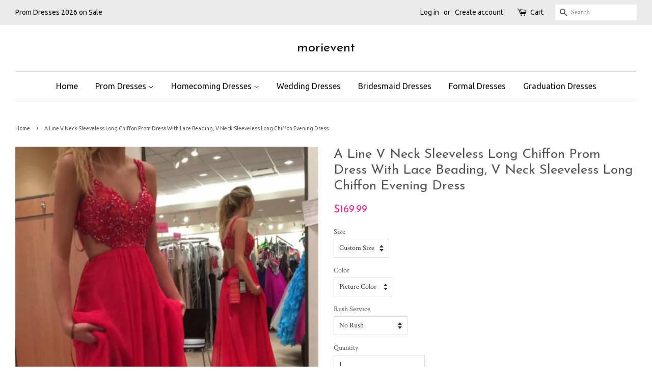

--- FILE ---
content_type: text/html; charset=utf-8
request_url: https://www.morievent.com/products/a-line-v-neck-sleeveless-long-chiffon-prom-dress-with-lace-beading-v-neck-sleeveless-long-chiffon-evening-dress
body_size: 21505
content:
<!doctype html>
<!--[if lt IE 7]><html class="no-js lt-ie9 lt-ie8 lt-ie7" lang="en"> <![endif]-->
<!--[if IE 7]><html class="no-js lt-ie9 lt-ie8" lang="en"> <![endif]-->
<!--[if IE 8]><html class="no-js lt-ie9" lang="en"> <![endif]-->
<!--[if IE 9 ]><html class="ie9 no-js"> <![endif]-->
<!--[if (gt IE 9)|!(IE)]><!--> <html class="no-js"> <!--<![endif]-->
<head>
  
<meta name="p:domain_verify" content="3e6dce21f68977b5bab04ab8306cf68e"/>
<meta name="p:domain_verify" content="e4fb99723fdfe0b734e1f1649742487a"/>

  <!-- Basic page needs ================================================== -->
  <meta charset="utf-8">
  <meta http-equiv="X-UA-Compatible" content="IE=edge,chrome=1">

  
  <link rel="shortcut icon" href="//www.morievent.com/cdn/shop/files/06_32x32.png?v=1613713536" type="image/png" />
  

  <!-- Title and description ================================================== -->
  <title>
  A Line V Neck Sleeveless Long Chiffon Prom Dress With Lace Beading, V  &ndash; morievent
  </title>

  
  <meta name="description" content="Customized service and Rush order are available. For custom-made color, please leave the color number before the color chart to us.  For custom-made size, please leave us your following size. Bust: ___, Waist: ___, Hips: ___, Hollow to floor___  if you are not custom size, please ignore this. If the dress is with shoul">
  

  <!-- Social meta ================================================== -->
  

  <meta property="og:type" content="product">
  <meta property="og:title" content="A Line V Neck Sleeveless Long Chiffon Prom Dress With Lace Beading, V Neck Sleeveless Long Chiffon Evening Dress">
  <meta property="og:url" content="https://www.morievent.com/products/a-line-v-neck-sleeveless-long-chiffon-prom-dress-with-lace-beading-v-neck-sleeveless-long-chiffon-evening-dress">
  
  <meta property="og:image" content="http://www.morievent.com/cdn/shop/products/6.1_7dd7cb01-2d7b-4dd1-8173-3504e51d0920_grande.jpg?v=1554041964">
  <meta property="og:image:secure_url" content="https://www.morievent.com/cdn/shop/products/6.1_7dd7cb01-2d7b-4dd1-8173-3504e51d0920_grande.jpg?v=1554041964">
  
  <meta property="og:price:amount" content="169.99">
  <meta property="og:price:currency" content="USD">


  <meta property="og:description" content="Customized service and Rush order are available. For custom-made color, please leave the color number before the color chart to us.  For custom-made size, please leave us your following size. Bust: ___, Waist: ___, Hips: ___, Hollow to floor___  if you are not custom size, please ignore this. If the dress is with shoul">

<meta property="og:site_name" content="morievent">


  <meta name="twitter:card" content="summary">



  <meta name="twitter:title" content="A Line V Neck Sleeveless Long Chiffon Prom Dress With Lace Beading, V Neck Sleeveless Long Chiffon Evening Dress">
  <meta name="twitter:description" content="Customized service and Rush order are available.
For custom-made color, please leave the color number before the color chart to us. 
For custom-made size, please leave us your following size.
Bust: __">



  <!-- Helpers ================================================== -->
  <link rel="canonical" href="https://www.morievent.com/products/a-line-v-neck-sleeveless-long-chiffon-prom-dress-with-lace-beading-v-neck-sleeveless-long-chiffon-evening-dress">
  <meta name="viewport" content="width=device-width,initial-scale=1">
  <meta name="theme-color" content="#f11e8d">

  <!-- CSS ================================================== -->
  <link href="//www.morievent.com/cdn/shop/t/14/assets/timber.scss.css?v=15352246858031889801704270210" rel="stylesheet" type="text/css" media="all" />
  <link href="//www.morievent.com/cdn/shop/t/14/assets/theme.scss.css?v=137430151287465551751754821012" rel="stylesheet" type="text/css" media="all" />

  
  
  
  <link href="//fonts.googleapis.com/css?family=Crimson+Text:400,700" rel="stylesheet" type="text/css" media="all" />


  
    
    
    <link href="//fonts.googleapis.com/css?family=Josefin+Sans:400" rel="stylesheet" type="text/css" media="all" />
  


  
    
    
    <link href="//fonts.googleapis.com/css?family=Ubuntu:400" rel="stylesheet" type="text/css" media="all" />
  



  <script>
    window.theme = window.theme || {};

    var theme = {
      strings: {
        zoomClose: "Close (Esc)",
        zoomPrev: "Previous (Left arrow key)",
        zoomNext: "Next (Right arrow key)"
      },
      settings: {
        // Adding some settings to allow the editor to update correctly when they are changed
        themeBgImage: false,
        customBgImage: '',
        enableWideLayout: true,
        typeAccentTransform: false,
        typeAccentSpacing: false,
        baseFontSize: '14px',
        headerBaseFontSize: '26px',
        accentFontSize: '16px'
      },
      variables: {
        mediaQueryMedium: 'screen and (max-width: 768px)',
        bpSmall: false
      },
      moneyFormat: "${{amount}}"
    }
  </script>

  <!-- Header hook for plugins ================================================== -->
  <script>window.performance && window.performance.mark && window.performance.mark('shopify.content_for_header.start');</script><meta id="shopify-digital-wallet" name="shopify-digital-wallet" content="/15736373/digital_wallets/dialog">
<meta name="shopify-checkout-api-token" content="d434501b269b8f8cb2d07eeea80a69b9">
<meta id="in-context-paypal-metadata" data-shop-id="15736373" data-venmo-supported="true" data-environment="production" data-locale="en_US" data-paypal-v4="true" data-currency="USD">
<link rel="alternate" type="application/json+oembed" href="https://www.morievent.com/products/a-line-v-neck-sleeveless-long-chiffon-prom-dress-with-lace-beading-v-neck-sleeveless-long-chiffon-evening-dress.oembed">
<script async="async" src="/checkouts/internal/preloads.js?locale=en-US"></script>
<script id="shopify-features" type="application/json">{"accessToken":"d434501b269b8f8cb2d07eeea80a69b9","betas":["rich-media-storefront-analytics"],"domain":"www.morievent.com","predictiveSearch":true,"shopId":15736373,"locale":"en"}</script>
<script>var Shopify = Shopify || {};
Shopify.shop = "morievent.myshopify.com";
Shopify.locale = "en";
Shopify.currency = {"active":"USD","rate":"1.0"};
Shopify.country = "US";
Shopify.theme = {"name":"minimal","id":78931269,"schema_name":"Minimal","schema_version":"3.2.0","theme_store_id":380,"role":"main"};
Shopify.theme.handle = "null";
Shopify.theme.style = {"id":null,"handle":null};
Shopify.cdnHost = "www.morievent.com/cdn";
Shopify.routes = Shopify.routes || {};
Shopify.routes.root = "/";</script>
<script type="module">!function(o){(o.Shopify=o.Shopify||{}).modules=!0}(window);</script>
<script>!function(o){function n(){var o=[];function n(){o.push(Array.prototype.slice.apply(arguments))}return n.q=o,n}var t=o.Shopify=o.Shopify||{};t.loadFeatures=n(),t.autoloadFeatures=n()}(window);</script>
<script id="shop-js-analytics" type="application/json">{"pageType":"product"}</script>
<script defer="defer" async type="module" src="//www.morievent.com/cdn/shopifycloud/shop-js/modules/v2/client.init-shop-cart-sync_BdyHc3Nr.en.esm.js"></script>
<script defer="defer" async type="module" src="//www.morievent.com/cdn/shopifycloud/shop-js/modules/v2/chunk.common_Daul8nwZ.esm.js"></script>
<script type="module">
  await import("//www.morievent.com/cdn/shopifycloud/shop-js/modules/v2/client.init-shop-cart-sync_BdyHc3Nr.en.esm.js");
await import("//www.morievent.com/cdn/shopifycloud/shop-js/modules/v2/chunk.common_Daul8nwZ.esm.js");

  window.Shopify.SignInWithShop?.initShopCartSync?.({"fedCMEnabled":true,"windoidEnabled":true});

</script>
<script>(function() {
  var isLoaded = false;
  function asyncLoad() {
    if (isLoaded) return;
    isLoaded = true;
    var urls = ["https:\/\/www.improvedcontactform.com\/icf.js?shop=morievent.myshopify.com"];
    for (var i = 0; i < urls.length; i++) {
      var s = document.createElement('script');
      s.type = 'text/javascript';
      s.async = true;
      s.src = urls[i];
      var x = document.getElementsByTagName('script')[0];
      x.parentNode.insertBefore(s, x);
    }
  };
  if(window.attachEvent) {
    window.attachEvent('onload', asyncLoad);
  } else {
    window.addEventListener('load', asyncLoad, false);
  }
})();</script>
<script id="__st">var __st={"a":15736373,"offset":28800,"reqid":"d436c99e-0025-47b3-b7a4-9731419e54fa-1768980404","pageurl":"www.morievent.com\/products\/a-line-v-neck-sleeveless-long-chiffon-prom-dress-with-lace-beading-v-neck-sleeveless-long-chiffon-evening-dress","u":"06562eada6c9","p":"product","rtyp":"product","rid":2440071151729};</script>
<script>window.ShopifyPaypalV4VisibilityTracking = true;</script>
<script id="captcha-bootstrap">!function(){'use strict';const t='contact',e='account',n='new_comment',o=[[t,t],['blogs',n],['comments',n],[t,'customer']],c=[[e,'customer_login'],[e,'guest_login'],[e,'recover_customer_password'],[e,'create_customer']],r=t=>t.map((([t,e])=>`form[action*='/${t}']:not([data-nocaptcha='true']) input[name='form_type'][value='${e}']`)).join(','),a=t=>()=>t?[...document.querySelectorAll(t)].map((t=>t.form)):[];function s(){const t=[...o],e=r(t);return a(e)}const i='password',u='form_key',d=['recaptcha-v3-token','g-recaptcha-response','h-captcha-response',i],f=()=>{try{return window.sessionStorage}catch{return}},m='__shopify_v',_=t=>t.elements[u];function p(t,e,n=!1){try{const o=window.sessionStorage,c=JSON.parse(o.getItem(e)),{data:r}=function(t){const{data:e,action:n}=t;return t[m]||n?{data:e,action:n}:{data:t,action:n}}(c);for(const[e,n]of Object.entries(r))t.elements[e]&&(t.elements[e].value=n);n&&o.removeItem(e)}catch(o){console.error('form repopulation failed',{error:o})}}const l='form_type',E='cptcha';function T(t){t.dataset[E]=!0}const w=window,h=w.document,L='Shopify',v='ce_forms',y='captcha';let A=!1;((t,e)=>{const n=(g='f06e6c50-85a8-45c8-87d0-21a2b65856fe',I='https://cdn.shopify.com/shopifycloud/storefront-forms-hcaptcha/ce_storefront_forms_captcha_hcaptcha.v1.5.2.iife.js',D={infoText:'Protected by hCaptcha',privacyText:'Privacy',termsText:'Terms'},(t,e,n)=>{const o=w[L][v],c=o.bindForm;if(c)return c(t,g,e,D).then(n);var r;o.q.push([[t,g,e,D],n]),r=I,A||(h.body.append(Object.assign(h.createElement('script'),{id:'captcha-provider',async:!0,src:r})),A=!0)});var g,I,D;w[L]=w[L]||{},w[L][v]=w[L][v]||{},w[L][v].q=[],w[L][y]=w[L][y]||{},w[L][y].protect=function(t,e){n(t,void 0,e),T(t)},Object.freeze(w[L][y]),function(t,e,n,w,h,L){const[v,y,A,g]=function(t,e,n){const i=e?o:[],u=t?c:[],d=[...i,...u],f=r(d),m=r(i),_=r(d.filter((([t,e])=>n.includes(e))));return[a(f),a(m),a(_),s()]}(w,h,L),I=t=>{const e=t.target;return e instanceof HTMLFormElement?e:e&&e.form},D=t=>v().includes(t);t.addEventListener('submit',(t=>{const e=I(t);if(!e)return;const n=D(e)&&!e.dataset.hcaptchaBound&&!e.dataset.recaptchaBound,o=_(e),c=g().includes(e)&&(!o||!o.value);(n||c)&&t.preventDefault(),c&&!n&&(function(t){try{if(!f())return;!function(t){const e=f();if(!e)return;const n=_(t);if(!n)return;const o=n.value;o&&e.removeItem(o)}(t);const e=Array.from(Array(32),(()=>Math.random().toString(36)[2])).join('');!function(t,e){_(t)||t.append(Object.assign(document.createElement('input'),{type:'hidden',name:u})),t.elements[u].value=e}(t,e),function(t,e){const n=f();if(!n)return;const o=[...t.querySelectorAll(`input[type='${i}']`)].map((({name:t})=>t)),c=[...d,...o],r={};for(const[a,s]of new FormData(t).entries())c.includes(a)||(r[a]=s);n.setItem(e,JSON.stringify({[m]:1,action:t.action,data:r}))}(t,e)}catch(e){console.error('failed to persist form',e)}}(e),e.submit())}));const S=(t,e)=>{t&&!t.dataset[E]&&(n(t,e.some((e=>e===t))),T(t))};for(const o of['focusin','change'])t.addEventListener(o,(t=>{const e=I(t);D(e)&&S(e,y())}));const B=e.get('form_key'),M=e.get(l),P=B&&M;t.addEventListener('DOMContentLoaded',(()=>{const t=y();if(P)for(const e of t)e.elements[l].value===M&&p(e,B);[...new Set([...A(),...v().filter((t=>'true'===t.dataset.shopifyCaptcha))])].forEach((e=>S(e,t)))}))}(h,new URLSearchParams(w.location.search),n,t,e,['guest_login'])})(!0,!0)}();</script>
<script integrity="sha256-4kQ18oKyAcykRKYeNunJcIwy7WH5gtpwJnB7kiuLZ1E=" data-source-attribution="shopify.loadfeatures" defer="defer" src="//www.morievent.com/cdn/shopifycloud/storefront/assets/storefront/load_feature-a0a9edcb.js" crossorigin="anonymous"></script>
<script data-source-attribution="shopify.dynamic_checkout.dynamic.init">var Shopify=Shopify||{};Shopify.PaymentButton=Shopify.PaymentButton||{isStorefrontPortableWallets:!0,init:function(){window.Shopify.PaymentButton.init=function(){};var t=document.createElement("script");t.src="https://www.morievent.com/cdn/shopifycloud/portable-wallets/latest/portable-wallets.en.js",t.type="module",document.head.appendChild(t)}};
</script>
<script data-source-attribution="shopify.dynamic_checkout.buyer_consent">
  function portableWalletsHideBuyerConsent(e){var t=document.getElementById("shopify-buyer-consent"),n=document.getElementById("shopify-subscription-policy-button");t&&n&&(t.classList.add("hidden"),t.setAttribute("aria-hidden","true"),n.removeEventListener("click",e))}function portableWalletsShowBuyerConsent(e){var t=document.getElementById("shopify-buyer-consent"),n=document.getElementById("shopify-subscription-policy-button");t&&n&&(t.classList.remove("hidden"),t.removeAttribute("aria-hidden"),n.addEventListener("click",e))}window.Shopify?.PaymentButton&&(window.Shopify.PaymentButton.hideBuyerConsent=portableWalletsHideBuyerConsent,window.Shopify.PaymentButton.showBuyerConsent=portableWalletsShowBuyerConsent);
</script>
<script data-source-attribution="shopify.dynamic_checkout.cart.bootstrap">document.addEventListener("DOMContentLoaded",(function(){function t(){return document.querySelector("shopify-accelerated-checkout-cart, shopify-accelerated-checkout")}if(t())Shopify.PaymentButton.init();else{new MutationObserver((function(e,n){t()&&(Shopify.PaymentButton.init(),n.disconnect())})).observe(document.body,{childList:!0,subtree:!0})}}));
</script>
<script id='scb4127' type='text/javascript' async='' src='https://www.morievent.com/cdn/shopifycloud/privacy-banner/storefront-banner.js'></script><link id="shopify-accelerated-checkout-styles" rel="stylesheet" media="screen" href="https://www.morievent.com/cdn/shopifycloud/portable-wallets/latest/accelerated-checkout-backwards-compat.css" crossorigin="anonymous">
<style id="shopify-accelerated-checkout-cart">
        #shopify-buyer-consent {
  margin-top: 1em;
  display: inline-block;
  width: 100%;
}

#shopify-buyer-consent.hidden {
  display: none;
}

#shopify-subscription-policy-button {
  background: none;
  border: none;
  padding: 0;
  text-decoration: underline;
  font-size: inherit;
  cursor: pointer;
}

#shopify-subscription-policy-button::before {
  box-shadow: none;
}

      </style>

<script>window.performance && window.performance.mark && window.performance.mark('shopify.content_for_header.end');</script>

  

<!--[if lt IE 9]>
<script src="//cdnjs.cloudflare.com/ajax/libs/html5shiv/3.7.2/html5shiv.min.js" type="text/javascript"></script>
<link href="//www.morievent.com/cdn/shop/t/14/assets/respond-proxy.html" id="respond-proxy" rel="respond-proxy" />
<link href="//www.morievent.com/search?q=3790f3cc2a4b594eaf2a35143c678961" id="respond-redirect" rel="respond-redirect" />
<script src="//www.morievent.com/search?q=3790f3cc2a4b594eaf2a35143c678961" type="text/javascript"></script>
<![endif]-->


  <script src="//ajax.googleapis.com/ajax/libs/jquery/2.2.3/jquery.min.js" type="text/javascript"></script>

  
  

<link href="https://monorail-edge.shopifysvc.com" rel="dns-prefetch">
<script>(function(){if ("sendBeacon" in navigator && "performance" in window) {try {var session_token_from_headers = performance.getEntriesByType('navigation')[0].serverTiming.find(x => x.name == '_s').description;} catch {var session_token_from_headers = undefined;}var session_cookie_matches = document.cookie.match(/_shopify_s=([^;]*)/);var session_token_from_cookie = session_cookie_matches && session_cookie_matches.length === 2 ? session_cookie_matches[1] : "";var session_token = session_token_from_headers || session_token_from_cookie || "";function handle_abandonment_event(e) {var entries = performance.getEntries().filter(function(entry) {return /monorail-edge.shopifysvc.com/.test(entry.name);});if (!window.abandonment_tracked && entries.length === 0) {window.abandonment_tracked = true;var currentMs = Date.now();var navigation_start = performance.timing.navigationStart;var payload = {shop_id: 15736373,url: window.location.href,navigation_start,duration: currentMs - navigation_start,session_token,page_type: "product"};window.navigator.sendBeacon("https://monorail-edge.shopifysvc.com/v1/produce", JSON.stringify({schema_id: "online_store_buyer_site_abandonment/1.1",payload: payload,metadata: {event_created_at_ms: currentMs,event_sent_at_ms: currentMs}}));}}window.addEventListener('pagehide', handle_abandonment_event);}}());</script>
<script id="web-pixels-manager-setup">(function e(e,d,r,n,o){if(void 0===o&&(o={}),!Boolean(null===(a=null===(i=window.Shopify)||void 0===i?void 0:i.analytics)||void 0===a?void 0:a.replayQueue)){var i,a;window.Shopify=window.Shopify||{};var t=window.Shopify;t.analytics=t.analytics||{};var s=t.analytics;s.replayQueue=[],s.publish=function(e,d,r){return s.replayQueue.push([e,d,r]),!0};try{self.performance.mark("wpm:start")}catch(e){}var l=function(){var e={modern:/Edge?\/(1{2}[4-9]|1[2-9]\d|[2-9]\d{2}|\d{4,})\.\d+(\.\d+|)|Firefox\/(1{2}[4-9]|1[2-9]\d|[2-9]\d{2}|\d{4,})\.\d+(\.\d+|)|Chrom(ium|e)\/(9{2}|\d{3,})\.\d+(\.\d+|)|(Maci|X1{2}).+ Version\/(15\.\d+|(1[6-9]|[2-9]\d|\d{3,})\.\d+)([,.]\d+|)( \(\w+\)|)( Mobile\/\w+|) Safari\/|Chrome.+OPR\/(9{2}|\d{3,})\.\d+\.\d+|(CPU[ +]OS|iPhone[ +]OS|CPU[ +]iPhone|CPU IPhone OS|CPU iPad OS)[ +]+(15[._]\d+|(1[6-9]|[2-9]\d|\d{3,})[._]\d+)([._]\d+|)|Android:?[ /-](13[3-9]|1[4-9]\d|[2-9]\d{2}|\d{4,})(\.\d+|)(\.\d+|)|Android.+Firefox\/(13[5-9]|1[4-9]\d|[2-9]\d{2}|\d{4,})\.\d+(\.\d+|)|Android.+Chrom(ium|e)\/(13[3-9]|1[4-9]\d|[2-9]\d{2}|\d{4,})\.\d+(\.\d+|)|SamsungBrowser\/([2-9]\d|\d{3,})\.\d+/,legacy:/Edge?\/(1[6-9]|[2-9]\d|\d{3,})\.\d+(\.\d+|)|Firefox\/(5[4-9]|[6-9]\d|\d{3,})\.\d+(\.\d+|)|Chrom(ium|e)\/(5[1-9]|[6-9]\d|\d{3,})\.\d+(\.\d+|)([\d.]+$|.*Safari\/(?![\d.]+ Edge\/[\d.]+$))|(Maci|X1{2}).+ Version\/(10\.\d+|(1[1-9]|[2-9]\d|\d{3,})\.\d+)([,.]\d+|)( \(\w+\)|)( Mobile\/\w+|) Safari\/|Chrome.+OPR\/(3[89]|[4-9]\d|\d{3,})\.\d+\.\d+|(CPU[ +]OS|iPhone[ +]OS|CPU[ +]iPhone|CPU IPhone OS|CPU iPad OS)[ +]+(10[._]\d+|(1[1-9]|[2-9]\d|\d{3,})[._]\d+)([._]\d+|)|Android:?[ /-](13[3-9]|1[4-9]\d|[2-9]\d{2}|\d{4,})(\.\d+|)(\.\d+|)|Mobile Safari.+OPR\/([89]\d|\d{3,})\.\d+\.\d+|Android.+Firefox\/(13[5-9]|1[4-9]\d|[2-9]\d{2}|\d{4,})\.\d+(\.\d+|)|Android.+Chrom(ium|e)\/(13[3-9]|1[4-9]\d|[2-9]\d{2}|\d{4,})\.\d+(\.\d+|)|Android.+(UC? ?Browser|UCWEB|U3)[ /]?(15\.([5-9]|\d{2,})|(1[6-9]|[2-9]\d|\d{3,})\.\d+)\.\d+|SamsungBrowser\/(5\.\d+|([6-9]|\d{2,})\.\d+)|Android.+MQ{2}Browser\/(14(\.(9|\d{2,})|)|(1[5-9]|[2-9]\d|\d{3,})(\.\d+|))(\.\d+|)|K[Aa][Ii]OS\/(3\.\d+|([4-9]|\d{2,})\.\d+)(\.\d+|)/},d=e.modern,r=e.legacy,n=navigator.userAgent;return n.match(d)?"modern":n.match(r)?"legacy":"unknown"}(),u="modern"===l?"modern":"legacy",c=(null!=n?n:{modern:"",legacy:""})[u],f=function(e){return[e.baseUrl,"/wpm","/b",e.hashVersion,"modern"===e.buildTarget?"m":"l",".js"].join("")}({baseUrl:d,hashVersion:r,buildTarget:u}),m=function(e){var d=e.version,r=e.bundleTarget,n=e.surface,o=e.pageUrl,i=e.monorailEndpoint;return{emit:function(e){var a=e.status,t=e.errorMsg,s=(new Date).getTime(),l=JSON.stringify({metadata:{event_sent_at_ms:s},events:[{schema_id:"web_pixels_manager_load/3.1",payload:{version:d,bundle_target:r,page_url:o,status:a,surface:n,error_msg:t},metadata:{event_created_at_ms:s}}]});if(!i)return console&&console.warn&&console.warn("[Web Pixels Manager] No Monorail endpoint provided, skipping logging."),!1;try{return self.navigator.sendBeacon.bind(self.navigator)(i,l)}catch(e){}var u=new XMLHttpRequest;try{return u.open("POST",i,!0),u.setRequestHeader("Content-Type","text/plain"),u.send(l),!0}catch(e){return console&&console.warn&&console.warn("[Web Pixels Manager] Got an unhandled error while logging to Monorail."),!1}}}}({version:r,bundleTarget:l,surface:e.surface,pageUrl:self.location.href,monorailEndpoint:e.monorailEndpoint});try{o.browserTarget=l,function(e){var d=e.src,r=e.async,n=void 0===r||r,o=e.onload,i=e.onerror,a=e.sri,t=e.scriptDataAttributes,s=void 0===t?{}:t,l=document.createElement("script"),u=document.querySelector("head"),c=document.querySelector("body");if(l.async=n,l.src=d,a&&(l.integrity=a,l.crossOrigin="anonymous"),s)for(var f in s)if(Object.prototype.hasOwnProperty.call(s,f))try{l.dataset[f]=s[f]}catch(e){}if(o&&l.addEventListener("load",o),i&&l.addEventListener("error",i),u)u.appendChild(l);else{if(!c)throw new Error("Did not find a head or body element to append the script");c.appendChild(l)}}({src:f,async:!0,onload:function(){if(!function(){var e,d;return Boolean(null===(d=null===(e=window.Shopify)||void 0===e?void 0:e.analytics)||void 0===d?void 0:d.initialized)}()){var d=window.webPixelsManager.init(e)||void 0;if(d){var r=window.Shopify.analytics;r.replayQueue.forEach((function(e){var r=e[0],n=e[1],o=e[2];d.publishCustomEvent(r,n,o)})),r.replayQueue=[],r.publish=d.publishCustomEvent,r.visitor=d.visitor,r.initialized=!0}}},onerror:function(){return m.emit({status:"failed",errorMsg:"".concat(f," has failed to load")})},sri:function(e){var d=/^sha384-[A-Za-z0-9+/=]+$/;return"string"==typeof e&&d.test(e)}(c)?c:"",scriptDataAttributes:o}),m.emit({status:"loading"})}catch(e){m.emit({status:"failed",errorMsg:(null==e?void 0:e.message)||"Unknown error"})}}})({shopId: 15736373,storefrontBaseUrl: "https://www.morievent.com",extensionsBaseUrl: "https://extensions.shopifycdn.com/cdn/shopifycloud/web-pixels-manager",monorailEndpoint: "https://monorail-edge.shopifysvc.com/unstable/produce_batch",surface: "storefront-renderer",enabledBetaFlags: ["2dca8a86"],webPixelsConfigList: [{"id":"41025649","configuration":"{\"tagID\":\"2612755191355\"}","eventPayloadVersion":"v1","runtimeContext":"STRICT","scriptVersion":"18031546ee651571ed29edbe71a3550b","type":"APP","apiClientId":3009811,"privacyPurposes":["ANALYTICS","MARKETING","SALE_OF_DATA"],"dataSharingAdjustments":{"protectedCustomerApprovalScopes":["read_customer_address","read_customer_email","read_customer_name","read_customer_personal_data","read_customer_phone"]}},{"id":"shopify-app-pixel","configuration":"{}","eventPayloadVersion":"v1","runtimeContext":"STRICT","scriptVersion":"0450","apiClientId":"shopify-pixel","type":"APP","privacyPurposes":["ANALYTICS","MARKETING"]},{"id":"shopify-custom-pixel","eventPayloadVersion":"v1","runtimeContext":"LAX","scriptVersion":"0450","apiClientId":"shopify-pixel","type":"CUSTOM","privacyPurposes":["ANALYTICS","MARKETING"]}],isMerchantRequest: false,initData: {"shop":{"name":"morievent","paymentSettings":{"currencyCode":"USD"},"myshopifyDomain":"morievent.myshopify.com","countryCode":"US","storefrontUrl":"https:\/\/www.morievent.com"},"customer":null,"cart":null,"checkout":null,"productVariants":[{"price":{"amount":169.99,"currencyCode":"USD"},"product":{"title":"A Line V Neck Sleeveless Long Chiffon Prom Dress With Lace Beading, V Neck Sleeveless Long Chiffon Evening Dress","vendor":"morievent","id":"2440071151729","untranslatedTitle":"A Line V Neck Sleeveless Long Chiffon Prom Dress With Lace Beading, V Neck Sleeveless Long Chiffon Evening Dress","url":"\/products\/a-line-v-neck-sleeveless-long-chiffon-prom-dress-with-lace-beading-v-neck-sleeveless-long-chiffon-evening-dress","type":"Dress"},"id":"21311798673521","image":{"src":"\/\/www.morievent.com\/cdn\/shop\/products\/6.1_7dd7cb01-2d7b-4dd1-8173-3504e51d0920.jpg?v=1554041964"},"sku":"","title":"Custom Size \/ Picture Color \/ No Rush","untranslatedTitle":"Custom Size \/ Picture Color \/ No Rush"},{"price":{"amount":189.98,"currencyCode":"USD"},"product":{"title":"A Line V Neck Sleeveless Long Chiffon Prom Dress With Lace Beading, V Neck Sleeveless Long Chiffon Evening Dress","vendor":"morievent","id":"2440071151729","untranslatedTitle":"A Line V Neck Sleeveless Long Chiffon Prom Dress With Lace Beading, V Neck Sleeveless Long Chiffon Evening Dress","url":"\/products\/a-line-v-neck-sleeveless-long-chiffon-prom-dress-with-lace-beading-v-neck-sleeveless-long-chiffon-evening-dress","type":"Dress"},"id":"21311798706289","image":{"src":"\/\/www.morievent.com\/cdn\/shop\/products\/6.1_7dd7cb01-2d7b-4dd1-8173-3504e51d0920.jpg?v=1554041964"},"sku":"","title":"Custom Size \/ Picture Color \/ With Rush+$19.99","untranslatedTitle":"Custom Size \/ Picture Color \/ With Rush+$19.99"},{"price":{"amount":169.99,"currencyCode":"USD"},"product":{"title":"A Line V Neck Sleeveless Long Chiffon Prom Dress With Lace Beading, V Neck Sleeveless Long Chiffon Evening Dress","vendor":"morievent","id":"2440071151729","untranslatedTitle":"A Line V Neck Sleeveless Long Chiffon Prom Dress With Lace Beading, V Neck Sleeveless Long Chiffon Evening Dress","url":"\/products\/a-line-v-neck-sleeveless-long-chiffon-prom-dress-with-lace-beading-v-neck-sleeveless-long-chiffon-evening-dress","type":"Dress"},"id":"21311798739057","image":{"src":"\/\/www.morievent.com\/cdn\/shop\/products\/6.1_7dd7cb01-2d7b-4dd1-8173-3504e51d0920.jpg?v=1554041964"},"sku":"","title":"Custom Size \/ Custom Color \/ No Rush","untranslatedTitle":"Custom Size \/ Custom Color \/ No Rush"},{"price":{"amount":189.98,"currencyCode":"USD"},"product":{"title":"A Line V Neck Sleeveless Long Chiffon Prom Dress With Lace Beading, V Neck Sleeveless Long Chiffon Evening Dress","vendor":"morievent","id":"2440071151729","untranslatedTitle":"A Line V Neck Sleeveless Long Chiffon Prom Dress With Lace Beading, V Neck Sleeveless Long Chiffon Evening Dress","url":"\/products\/a-line-v-neck-sleeveless-long-chiffon-prom-dress-with-lace-beading-v-neck-sleeveless-long-chiffon-evening-dress","type":"Dress"},"id":"21311798771825","image":{"src":"\/\/www.morievent.com\/cdn\/shop\/products\/6.1_7dd7cb01-2d7b-4dd1-8173-3504e51d0920.jpg?v=1554041964"},"sku":"","title":"Custom Size \/ Custom Color \/ With Rush+$19.99","untranslatedTitle":"Custom Size \/ Custom Color \/ With Rush+$19.99"},{"price":{"amount":169.99,"currencyCode":"USD"},"product":{"title":"A Line V Neck Sleeveless Long Chiffon Prom Dress With Lace Beading, V Neck Sleeveless Long Chiffon Evening Dress","vendor":"morievent","id":"2440071151729","untranslatedTitle":"A Line V Neck Sleeveless Long Chiffon Prom Dress With Lace Beading, V Neck Sleeveless Long Chiffon Evening Dress","url":"\/products\/a-line-v-neck-sleeveless-long-chiffon-prom-dress-with-lace-beading-v-neck-sleeveless-long-chiffon-evening-dress","type":"Dress"},"id":"21311798804593","image":{"src":"\/\/www.morievent.com\/cdn\/shop\/products\/6.1_7dd7cb01-2d7b-4dd1-8173-3504e51d0920.jpg?v=1554041964"},"sku":"","title":"US 2 \/ Picture Color \/ No Rush","untranslatedTitle":"US 2 \/ Picture Color \/ No Rush"},{"price":{"amount":189.98,"currencyCode":"USD"},"product":{"title":"A Line V Neck Sleeveless Long Chiffon Prom Dress With Lace Beading, V Neck Sleeveless Long Chiffon Evening Dress","vendor":"morievent","id":"2440071151729","untranslatedTitle":"A Line V Neck Sleeveless Long Chiffon Prom Dress With Lace Beading, V Neck Sleeveless Long Chiffon Evening Dress","url":"\/products\/a-line-v-neck-sleeveless-long-chiffon-prom-dress-with-lace-beading-v-neck-sleeveless-long-chiffon-evening-dress","type":"Dress"},"id":"21311798870129","image":{"src":"\/\/www.morievent.com\/cdn\/shop\/products\/6.1_7dd7cb01-2d7b-4dd1-8173-3504e51d0920.jpg?v=1554041964"},"sku":"","title":"US 2 \/ Picture Color \/ With Rush+$19.99","untranslatedTitle":"US 2 \/ Picture Color \/ With Rush+$19.99"},{"price":{"amount":169.99,"currencyCode":"USD"},"product":{"title":"A Line V Neck Sleeveless Long Chiffon Prom Dress With Lace Beading, V Neck Sleeveless Long Chiffon Evening Dress","vendor":"morievent","id":"2440071151729","untranslatedTitle":"A Line V Neck Sleeveless Long Chiffon Prom Dress With Lace Beading, V Neck Sleeveless Long Chiffon Evening Dress","url":"\/products\/a-line-v-neck-sleeveless-long-chiffon-prom-dress-with-lace-beading-v-neck-sleeveless-long-chiffon-evening-dress","type":"Dress"},"id":"21311798902897","image":{"src":"\/\/www.morievent.com\/cdn\/shop\/products\/6.1_7dd7cb01-2d7b-4dd1-8173-3504e51d0920.jpg?v=1554041964"},"sku":"","title":"US 2 \/ Custom Color \/ No Rush","untranslatedTitle":"US 2 \/ Custom Color \/ No Rush"},{"price":{"amount":189.98,"currencyCode":"USD"},"product":{"title":"A Line V Neck Sleeveless Long Chiffon Prom Dress With Lace Beading, V Neck Sleeveless Long Chiffon Evening Dress","vendor":"morievent","id":"2440071151729","untranslatedTitle":"A Line V Neck Sleeveless Long Chiffon Prom Dress With Lace Beading, V Neck Sleeveless Long Chiffon Evening Dress","url":"\/products\/a-line-v-neck-sleeveless-long-chiffon-prom-dress-with-lace-beading-v-neck-sleeveless-long-chiffon-evening-dress","type":"Dress"},"id":"21311798935665","image":{"src":"\/\/www.morievent.com\/cdn\/shop\/products\/6.1_7dd7cb01-2d7b-4dd1-8173-3504e51d0920.jpg?v=1554041964"},"sku":"","title":"US 2 \/ Custom Color \/ With Rush+$19.99","untranslatedTitle":"US 2 \/ Custom Color \/ With Rush+$19.99"},{"price":{"amount":169.99,"currencyCode":"USD"},"product":{"title":"A Line V Neck Sleeveless Long Chiffon Prom Dress With Lace Beading, V Neck Sleeveless Long Chiffon Evening Dress","vendor":"morievent","id":"2440071151729","untranslatedTitle":"A Line V Neck Sleeveless Long Chiffon Prom Dress With Lace Beading, V Neck Sleeveless Long Chiffon Evening Dress","url":"\/products\/a-line-v-neck-sleeveless-long-chiffon-prom-dress-with-lace-beading-v-neck-sleeveless-long-chiffon-evening-dress","type":"Dress"},"id":"21311798968433","image":{"src":"\/\/www.morievent.com\/cdn\/shop\/products\/6.1_7dd7cb01-2d7b-4dd1-8173-3504e51d0920.jpg?v=1554041964"},"sku":"","title":"US 4 \/ Picture Color \/ No Rush","untranslatedTitle":"US 4 \/ Picture Color \/ No Rush"},{"price":{"amount":189.98,"currencyCode":"USD"},"product":{"title":"A Line V Neck Sleeveless Long Chiffon Prom Dress With Lace Beading, V Neck Sleeveless Long Chiffon Evening Dress","vendor":"morievent","id":"2440071151729","untranslatedTitle":"A Line V Neck Sleeveless Long Chiffon Prom Dress With Lace Beading, V Neck Sleeveless Long Chiffon Evening Dress","url":"\/products\/a-line-v-neck-sleeveless-long-chiffon-prom-dress-with-lace-beading-v-neck-sleeveless-long-chiffon-evening-dress","type":"Dress"},"id":"21311799001201","image":{"src":"\/\/www.morievent.com\/cdn\/shop\/products\/6.1_7dd7cb01-2d7b-4dd1-8173-3504e51d0920.jpg?v=1554041964"},"sku":"","title":"US 4 \/ Picture Color \/ With Rush+$19.99","untranslatedTitle":"US 4 \/ Picture Color \/ With Rush+$19.99"},{"price":{"amount":169.99,"currencyCode":"USD"},"product":{"title":"A Line V Neck Sleeveless Long Chiffon Prom Dress With Lace Beading, V Neck Sleeveless Long Chiffon Evening Dress","vendor":"morievent","id":"2440071151729","untranslatedTitle":"A Line V Neck Sleeveless Long Chiffon Prom Dress With Lace Beading, V Neck Sleeveless Long Chiffon Evening Dress","url":"\/products\/a-line-v-neck-sleeveless-long-chiffon-prom-dress-with-lace-beading-v-neck-sleeveless-long-chiffon-evening-dress","type":"Dress"},"id":"21311799033969","image":{"src":"\/\/www.morievent.com\/cdn\/shop\/products\/6.1_7dd7cb01-2d7b-4dd1-8173-3504e51d0920.jpg?v=1554041964"},"sku":"","title":"US 4 \/ Custom Color \/ No Rush","untranslatedTitle":"US 4 \/ Custom Color \/ No Rush"},{"price":{"amount":189.98,"currencyCode":"USD"},"product":{"title":"A Line V Neck Sleeveless Long Chiffon Prom Dress With Lace Beading, V Neck Sleeveless Long Chiffon Evening Dress","vendor":"morievent","id":"2440071151729","untranslatedTitle":"A Line V Neck Sleeveless Long Chiffon Prom Dress With Lace Beading, V Neck Sleeveless Long Chiffon Evening Dress","url":"\/products\/a-line-v-neck-sleeveless-long-chiffon-prom-dress-with-lace-beading-v-neck-sleeveless-long-chiffon-evening-dress","type":"Dress"},"id":"21311799066737","image":{"src":"\/\/www.morievent.com\/cdn\/shop\/products\/6.1_7dd7cb01-2d7b-4dd1-8173-3504e51d0920.jpg?v=1554041964"},"sku":"","title":"US 4 \/ Custom Color \/ With Rush+$19.99","untranslatedTitle":"US 4 \/ Custom Color \/ With Rush+$19.99"},{"price":{"amount":169.99,"currencyCode":"USD"},"product":{"title":"A Line V Neck Sleeveless Long Chiffon Prom Dress With Lace Beading, V Neck Sleeveless Long Chiffon Evening Dress","vendor":"morievent","id":"2440071151729","untranslatedTitle":"A Line V Neck Sleeveless Long Chiffon Prom Dress With Lace Beading, V Neck Sleeveless Long Chiffon Evening Dress","url":"\/products\/a-line-v-neck-sleeveless-long-chiffon-prom-dress-with-lace-beading-v-neck-sleeveless-long-chiffon-evening-dress","type":"Dress"},"id":"21311799099505","image":{"src":"\/\/www.morievent.com\/cdn\/shop\/products\/6.1_7dd7cb01-2d7b-4dd1-8173-3504e51d0920.jpg?v=1554041964"},"sku":"","title":"US 6 \/ Picture Color \/ No Rush","untranslatedTitle":"US 6 \/ Picture Color \/ No Rush"},{"price":{"amount":189.98,"currencyCode":"USD"},"product":{"title":"A Line V Neck Sleeveless Long Chiffon Prom Dress With Lace Beading, V Neck Sleeveless Long Chiffon Evening Dress","vendor":"morievent","id":"2440071151729","untranslatedTitle":"A Line V Neck Sleeveless Long Chiffon Prom Dress With Lace Beading, V Neck Sleeveless Long Chiffon Evening Dress","url":"\/products\/a-line-v-neck-sleeveless-long-chiffon-prom-dress-with-lace-beading-v-neck-sleeveless-long-chiffon-evening-dress","type":"Dress"},"id":"21311799132273","image":{"src":"\/\/www.morievent.com\/cdn\/shop\/products\/6.1_7dd7cb01-2d7b-4dd1-8173-3504e51d0920.jpg?v=1554041964"},"sku":"","title":"US 6 \/ Picture Color \/ With Rush+$19.99","untranslatedTitle":"US 6 \/ Picture Color \/ With Rush+$19.99"},{"price":{"amount":169.99,"currencyCode":"USD"},"product":{"title":"A Line V Neck Sleeveless Long Chiffon Prom Dress With Lace Beading, V Neck Sleeveless Long Chiffon Evening Dress","vendor":"morievent","id":"2440071151729","untranslatedTitle":"A Line V Neck Sleeveless Long Chiffon Prom Dress With Lace Beading, V Neck Sleeveless Long Chiffon Evening Dress","url":"\/products\/a-line-v-neck-sleeveless-long-chiffon-prom-dress-with-lace-beading-v-neck-sleeveless-long-chiffon-evening-dress","type":"Dress"},"id":"21311799165041","image":{"src":"\/\/www.morievent.com\/cdn\/shop\/products\/6.1_7dd7cb01-2d7b-4dd1-8173-3504e51d0920.jpg?v=1554041964"},"sku":"","title":"US 6 \/ Custom Color \/ No Rush","untranslatedTitle":"US 6 \/ Custom Color \/ No Rush"},{"price":{"amount":189.98,"currencyCode":"USD"},"product":{"title":"A Line V Neck Sleeveless Long Chiffon Prom Dress With Lace Beading, V Neck Sleeveless Long Chiffon Evening Dress","vendor":"morievent","id":"2440071151729","untranslatedTitle":"A Line V Neck Sleeveless Long Chiffon Prom Dress With Lace Beading, V Neck Sleeveless Long Chiffon Evening Dress","url":"\/products\/a-line-v-neck-sleeveless-long-chiffon-prom-dress-with-lace-beading-v-neck-sleeveless-long-chiffon-evening-dress","type":"Dress"},"id":"21311799197809","image":{"src":"\/\/www.morievent.com\/cdn\/shop\/products\/6.1_7dd7cb01-2d7b-4dd1-8173-3504e51d0920.jpg?v=1554041964"},"sku":"","title":"US 6 \/ Custom Color \/ With Rush+$19.99","untranslatedTitle":"US 6 \/ Custom Color \/ With Rush+$19.99"},{"price":{"amount":169.99,"currencyCode":"USD"},"product":{"title":"A Line V Neck Sleeveless Long Chiffon Prom Dress With Lace Beading, V Neck Sleeveless Long Chiffon Evening Dress","vendor":"morievent","id":"2440071151729","untranslatedTitle":"A Line V Neck Sleeveless Long Chiffon Prom Dress With Lace Beading, V Neck Sleeveless Long Chiffon Evening Dress","url":"\/products\/a-line-v-neck-sleeveless-long-chiffon-prom-dress-with-lace-beading-v-neck-sleeveless-long-chiffon-evening-dress","type":"Dress"},"id":"21311799230577","image":{"src":"\/\/www.morievent.com\/cdn\/shop\/products\/6.1_7dd7cb01-2d7b-4dd1-8173-3504e51d0920.jpg?v=1554041964"},"sku":"","title":"US 8 \/ Picture Color \/ No Rush","untranslatedTitle":"US 8 \/ Picture Color \/ No Rush"},{"price":{"amount":189.98,"currencyCode":"USD"},"product":{"title":"A Line V Neck Sleeveless Long Chiffon Prom Dress With Lace Beading, V Neck Sleeveless Long Chiffon Evening Dress","vendor":"morievent","id":"2440071151729","untranslatedTitle":"A Line V Neck Sleeveless Long Chiffon Prom Dress With Lace Beading, V Neck Sleeveless Long Chiffon Evening Dress","url":"\/products\/a-line-v-neck-sleeveless-long-chiffon-prom-dress-with-lace-beading-v-neck-sleeveless-long-chiffon-evening-dress","type":"Dress"},"id":"21311799263345","image":{"src":"\/\/www.morievent.com\/cdn\/shop\/products\/6.1_7dd7cb01-2d7b-4dd1-8173-3504e51d0920.jpg?v=1554041964"},"sku":"","title":"US 8 \/ Picture Color \/ With Rush+$19.99","untranslatedTitle":"US 8 \/ Picture Color \/ With Rush+$19.99"},{"price":{"amount":169.99,"currencyCode":"USD"},"product":{"title":"A Line V Neck Sleeveless Long Chiffon Prom Dress With Lace Beading, V Neck Sleeveless Long Chiffon Evening Dress","vendor":"morievent","id":"2440071151729","untranslatedTitle":"A Line V Neck Sleeveless Long Chiffon Prom Dress With Lace Beading, V Neck Sleeveless Long Chiffon Evening Dress","url":"\/products\/a-line-v-neck-sleeveless-long-chiffon-prom-dress-with-lace-beading-v-neck-sleeveless-long-chiffon-evening-dress","type":"Dress"},"id":"21311799328881","image":{"src":"\/\/www.morievent.com\/cdn\/shop\/products\/6.1_7dd7cb01-2d7b-4dd1-8173-3504e51d0920.jpg?v=1554041964"},"sku":"","title":"US 8 \/ Custom Color \/ No Rush","untranslatedTitle":"US 8 \/ Custom Color \/ No Rush"},{"price":{"amount":189.98,"currencyCode":"USD"},"product":{"title":"A Line V Neck Sleeveless Long Chiffon Prom Dress With Lace Beading, V Neck Sleeveless Long Chiffon Evening Dress","vendor":"morievent","id":"2440071151729","untranslatedTitle":"A Line V Neck Sleeveless Long Chiffon Prom Dress With Lace Beading, V Neck Sleeveless Long Chiffon Evening Dress","url":"\/products\/a-line-v-neck-sleeveless-long-chiffon-prom-dress-with-lace-beading-v-neck-sleeveless-long-chiffon-evening-dress","type":"Dress"},"id":"21311799361649","image":{"src":"\/\/www.morievent.com\/cdn\/shop\/products\/6.1_7dd7cb01-2d7b-4dd1-8173-3504e51d0920.jpg?v=1554041964"},"sku":"","title":"US 8 \/ Custom Color \/ With Rush+$19.99","untranslatedTitle":"US 8 \/ Custom Color \/ With Rush+$19.99"},{"price":{"amount":169.99,"currencyCode":"USD"},"product":{"title":"A Line V Neck Sleeveless Long Chiffon Prom Dress With Lace Beading, V Neck Sleeveless Long Chiffon Evening Dress","vendor":"morievent","id":"2440071151729","untranslatedTitle":"A Line V Neck Sleeveless Long Chiffon Prom Dress With Lace Beading, V Neck Sleeveless Long Chiffon Evening Dress","url":"\/products\/a-line-v-neck-sleeveless-long-chiffon-prom-dress-with-lace-beading-v-neck-sleeveless-long-chiffon-evening-dress","type":"Dress"},"id":"21311799394417","image":{"src":"\/\/www.morievent.com\/cdn\/shop\/products\/6.1_7dd7cb01-2d7b-4dd1-8173-3504e51d0920.jpg?v=1554041964"},"sku":"","title":"US 10 \/ Picture Color \/ No Rush","untranslatedTitle":"US 10 \/ Picture Color \/ No Rush"},{"price":{"amount":189.98,"currencyCode":"USD"},"product":{"title":"A Line V Neck Sleeveless Long Chiffon Prom Dress With Lace Beading, V Neck Sleeveless Long Chiffon Evening Dress","vendor":"morievent","id":"2440071151729","untranslatedTitle":"A Line V Neck Sleeveless Long Chiffon Prom Dress With Lace Beading, V Neck Sleeveless Long Chiffon Evening Dress","url":"\/products\/a-line-v-neck-sleeveless-long-chiffon-prom-dress-with-lace-beading-v-neck-sleeveless-long-chiffon-evening-dress","type":"Dress"},"id":"21311799427185","image":{"src":"\/\/www.morievent.com\/cdn\/shop\/products\/6.1_7dd7cb01-2d7b-4dd1-8173-3504e51d0920.jpg?v=1554041964"},"sku":"","title":"US 10 \/ Picture Color \/ With Rush+$19.99","untranslatedTitle":"US 10 \/ Picture Color \/ With Rush+$19.99"},{"price":{"amount":169.99,"currencyCode":"USD"},"product":{"title":"A Line V Neck Sleeveless Long Chiffon Prom Dress With Lace Beading, V Neck Sleeveless Long Chiffon Evening Dress","vendor":"morievent","id":"2440071151729","untranslatedTitle":"A Line V Neck Sleeveless Long Chiffon Prom Dress With Lace Beading, V Neck Sleeveless Long Chiffon Evening Dress","url":"\/products\/a-line-v-neck-sleeveless-long-chiffon-prom-dress-with-lace-beading-v-neck-sleeveless-long-chiffon-evening-dress","type":"Dress"},"id":"21311799459953","image":{"src":"\/\/www.morievent.com\/cdn\/shop\/products\/6.1_7dd7cb01-2d7b-4dd1-8173-3504e51d0920.jpg?v=1554041964"},"sku":"","title":"US 10 \/ Custom Color \/ No Rush","untranslatedTitle":"US 10 \/ Custom Color \/ No Rush"},{"price":{"amount":189.98,"currencyCode":"USD"},"product":{"title":"A Line V Neck Sleeveless Long Chiffon Prom Dress With Lace Beading, V Neck Sleeveless Long Chiffon Evening Dress","vendor":"morievent","id":"2440071151729","untranslatedTitle":"A Line V Neck Sleeveless Long Chiffon Prom Dress With Lace Beading, V Neck Sleeveless Long Chiffon Evening Dress","url":"\/products\/a-line-v-neck-sleeveless-long-chiffon-prom-dress-with-lace-beading-v-neck-sleeveless-long-chiffon-evening-dress","type":"Dress"},"id":"21311799492721","image":{"src":"\/\/www.morievent.com\/cdn\/shop\/products\/6.1_7dd7cb01-2d7b-4dd1-8173-3504e51d0920.jpg?v=1554041964"},"sku":"","title":"US 10 \/ Custom Color \/ With Rush+$19.99","untranslatedTitle":"US 10 \/ Custom Color \/ With Rush+$19.99"},{"price":{"amount":169.99,"currencyCode":"USD"},"product":{"title":"A Line V Neck Sleeveless Long Chiffon Prom Dress With Lace Beading, V Neck Sleeveless Long Chiffon Evening Dress","vendor":"morievent","id":"2440071151729","untranslatedTitle":"A Line V Neck Sleeveless Long Chiffon Prom Dress With Lace Beading, V Neck Sleeveless Long Chiffon Evening Dress","url":"\/products\/a-line-v-neck-sleeveless-long-chiffon-prom-dress-with-lace-beading-v-neck-sleeveless-long-chiffon-evening-dress","type":"Dress"},"id":"21311799525489","image":{"src":"\/\/www.morievent.com\/cdn\/shop\/products\/6.1_7dd7cb01-2d7b-4dd1-8173-3504e51d0920.jpg?v=1554041964"},"sku":"","title":"US 12 \/ Picture Color \/ No Rush","untranslatedTitle":"US 12 \/ Picture Color \/ No Rush"},{"price":{"amount":189.98,"currencyCode":"USD"},"product":{"title":"A Line V Neck Sleeveless Long Chiffon Prom Dress With Lace Beading, V Neck Sleeveless Long Chiffon Evening Dress","vendor":"morievent","id":"2440071151729","untranslatedTitle":"A Line V Neck Sleeveless Long Chiffon Prom Dress With Lace Beading, V Neck Sleeveless Long Chiffon Evening Dress","url":"\/products\/a-line-v-neck-sleeveless-long-chiffon-prom-dress-with-lace-beading-v-neck-sleeveless-long-chiffon-evening-dress","type":"Dress"},"id":"21311799558257","image":{"src":"\/\/www.morievent.com\/cdn\/shop\/products\/6.1_7dd7cb01-2d7b-4dd1-8173-3504e51d0920.jpg?v=1554041964"},"sku":"","title":"US 12 \/ Picture Color \/ With Rush+$19.99","untranslatedTitle":"US 12 \/ Picture Color \/ With Rush+$19.99"},{"price":{"amount":169.99,"currencyCode":"USD"},"product":{"title":"A Line V Neck Sleeveless Long Chiffon Prom Dress With Lace Beading, V Neck Sleeveless Long Chiffon Evening Dress","vendor":"morievent","id":"2440071151729","untranslatedTitle":"A Line V Neck Sleeveless Long Chiffon Prom Dress With Lace Beading, V Neck Sleeveless Long Chiffon Evening Dress","url":"\/products\/a-line-v-neck-sleeveless-long-chiffon-prom-dress-with-lace-beading-v-neck-sleeveless-long-chiffon-evening-dress","type":"Dress"},"id":"21311799591025","image":{"src":"\/\/www.morievent.com\/cdn\/shop\/products\/6.1_7dd7cb01-2d7b-4dd1-8173-3504e51d0920.jpg?v=1554041964"},"sku":"","title":"US 12 \/ Custom Color \/ No Rush","untranslatedTitle":"US 12 \/ Custom Color \/ No Rush"},{"price":{"amount":189.98,"currencyCode":"USD"},"product":{"title":"A Line V Neck Sleeveless Long Chiffon Prom Dress With Lace Beading, V Neck Sleeveless Long Chiffon Evening Dress","vendor":"morievent","id":"2440071151729","untranslatedTitle":"A Line V Neck Sleeveless Long Chiffon Prom Dress With Lace Beading, V Neck Sleeveless Long Chiffon Evening Dress","url":"\/products\/a-line-v-neck-sleeveless-long-chiffon-prom-dress-with-lace-beading-v-neck-sleeveless-long-chiffon-evening-dress","type":"Dress"},"id":"21311799623793","image":{"src":"\/\/www.morievent.com\/cdn\/shop\/products\/6.1_7dd7cb01-2d7b-4dd1-8173-3504e51d0920.jpg?v=1554041964"},"sku":"","title":"US 12 \/ Custom Color \/ With Rush+$19.99","untranslatedTitle":"US 12 \/ Custom Color \/ With Rush+$19.99"},{"price":{"amount":169.99,"currencyCode":"USD"},"product":{"title":"A Line V Neck Sleeveless Long Chiffon Prom Dress With Lace Beading, V Neck Sleeveless Long Chiffon Evening Dress","vendor":"morievent","id":"2440071151729","untranslatedTitle":"A Line V Neck Sleeveless Long Chiffon Prom Dress With Lace Beading, V Neck Sleeveless Long Chiffon Evening Dress","url":"\/products\/a-line-v-neck-sleeveless-long-chiffon-prom-dress-with-lace-beading-v-neck-sleeveless-long-chiffon-evening-dress","type":"Dress"},"id":"21311799656561","image":{"src":"\/\/www.morievent.com\/cdn\/shop\/products\/6.1_7dd7cb01-2d7b-4dd1-8173-3504e51d0920.jpg?v=1554041964"},"sku":"","title":"US 14 \/ Picture Color \/ No Rush","untranslatedTitle":"US 14 \/ Picture Color \/ No Rush"},{"price":{"amount":189.98,"currencyCode":"USD"},"product":{"title":"A Line V Neck Sleeveless Long Chiffon Prom Dress With Lace Beading, V Neck Sleeveless Long Chiffon Evening Dress","vendor":"morievent","id":"2440071151729","untranslatedTitle":"A Line V Neck Sleeveless Long Chiffon Prom Dress With Lace Beading, V Neck Sleeveless Long Chiffon Evening Dress","url":"\/products\/a-line-v-neck-sleeveless-long-chiffon-prom-dress-with-lace-beading-v-neck-sleeveless-long-chiffon-evening-dress","type":"Dress"},"id":"21311799689329","image":{"src":"\/\/www.morievent.com\/cdn\/shop\/products\/6.1_7dd7cb01-2d7b-4dd1-8173-3504e51d0920.jpg?v=1554041964"},"sku":"","title":"US 14 \/ Picture Color \/ With Rush+$19.99","untranslatedTitle":"US 14 \/ Picture Color \/ With Rush+$19.99"},{"price":{"amount":169.99,"currencyCode":"USD"},"product":{"title":"A Line V Neck Sleeveless Long Chiffon Prom Dress With Lace Beading, V Neck Sleeveless Long Chiffon Evening Dress","vendor":"morievent","id":"2440071151729","untranslatedTitle":"A Line V Neck Sleeveless Long Chiffon Prom Dress With Lace Beading, V Neck Sleeveless Long Chiffon Evening Dress","url":"\/products\/a-line-v-neck-sleeveless-long-chiffon-prom-dress-with-lace-beading-v-neck-sleeveless-long-chiffon-evening-dress","type":"Dress"},"id":"21311799722097","image":{"src":"\/\/www.morievent.com\/cdn\/shop\/products\/6.1_7dd7cb01-2d7b-4dd1-8173-3504e51d0920.jpg?v=1554041964"},"sku":"","title":"US 14 \/ Custom Color \/ No Rush","untranslatedTitle":"US 14 \/ Custom Color \/ No Rush"},{"price":{"amount":189.98,"currencyCode":"USD"},"product":{"title":"A Line V Neck Sleeveless Long Chiffon Prom Dress With Lace Beading, V Neck Sleeveless Long Chiffon Evening Dress","vendor":"morievent","id":"2440071151729","untranslatedTitle":"A Line V Neck Sleeveless Long Chiffon Prom Dress With Lace Beading, V Neck Sleeveless Long Chiffon Evening Dress","url":"\/products\/a-line-v-neck-sleeveless-long-chiffon-prom-dress-with-lace-beading-v-neck-sleeveless-long-chiffon-evening-dress","type":"Dress"},"id":"21311799754865","image":{"src":"\/\/www.morievent.com\/cdn\/shop\/products\/6.1_7dd7cb01-2d7b-4dd1-8173-3504e51d0920.jpg?v=1554041964"},"sku":"","title":"US 14 \/ Custom Color \/ With Rush+$19.99","untranslatedTitle":"US 14 \/ Custom Color \/ With Rush+$19.99"},{"price":{"amount":169.99,"currencyCode":"USD"},"product":{"title":"A Line V Neck Sleeveless Long Chiffon Prom Dress With Lace Beading, V Neck Sleeveless Long Chiffon Evening Dress","vendor":"morievent","id":"2440071151729","untranslatedTitle":"A Line V Neck Sleeveless Long Chiffon Prom Dress With Lace Beading, V Neck Sleeveless Long Chiffon Evening Dress","url":"\/products\/a-line-v-neck-sleeveless-long-chiffon-prom-dress-with-lace-beading-v-neck-sleeveless-long-chiffon-evening-dress","type":"Dress"},"id":"21311799787633","image":{"src":"\/\/www.morievent.com\/cdn\/shop\/products\/6.1_7dd7cb01-2d7b-4dd1-8173-3504e51d0920.jpg?v=1554041964"},"sku":"","title":"US 16 \/ Picture Color \/ No Rush","untranslatedTitle":"US 16 \/ Picture Color \/ No Rush"},{"price":{"amount":189.98,"currencyCode":"USD"},"product":{"title":"A Line V Neck Sleeveless Long Chiffon Prom Dress With Lace Beading, V Neck Sleeveless Long Chiffon Evening Dress","vendor":"morievent","id":"2440071151729","untranslatedTitle":"A Line V Neck Sleeveless Long Chiffon Prom Dress With Lace Beading, V Neck Sleeveless Long Chiffon Evening Dress","url":"\/products\/a-line-v-neck-sleeveless-long-chiffon-prom-dress-with-lace-beading-v-neck-sleeveless-long-chiffon-evening-dress","type":"Dress"},"id":"21311799820401","image":{"src":"\/\/www.morievent.com\/cdn\/shop\/products\/6.1_7dd7cb01-2d7b-4dd1-8173-3504e51d0920.jpg?v=1554041964"},"sku":"","title":"US 16 \/ Picture Color \/ With Rush+$19.99","untranslatedTitle":"US 16 \/ Picture Color \/ With Rush+$19.99"},{"price":{"amount":169.99,"currencyCode":"USD"},"product":{"title":"A Line V Neck Sleeveless Long Chiffon Prom Dress With Lace Beading, V Neck Sleeveless Long Chiffon Evening Dress","vendor":"morievent","id":"2440071151729","untranslatedTitle":"A Line V Neck Sleeveless Long Chiffon Prom Dress With Lace Beading, V Neck Sleeveless Long Chiffon Evening Dress","url":"\/products\/a-line-v-neck-sleeveless-long-chiffon-prom-dress-with-lace-beading-v-neck-sleeveless-long-chiffon-evening-dress","type":"Dress"},"id":"21311799853169","image":{"src":"\/\/www.morievent.com\/cdn\/shop\/products\/6.1_7dd7cb01-2d7b-4dd1-8173-3504e51d0920.jpg?v=1554041964"},"sku":"","title":"US 16 \/ Custom Color \/ No Rush","untranslatedTitle":"US 16 \/ Custom Color \/ No Rush"},{"price":{"amount":189.98,"currencyCode":"USD"},"product":{"title":"A Line V Neck Sleeveless Long Chiffon Prom Dress With Lace Beading, V Neck Sleeveless Long Chiffon Evening Dress","vendor":"morievent","id":"2440071151729","untranslatedTitle":"A Line V Neck Sleeveless Long Chiffon Prom Dress With Lace Beading, V Neck Sleeveless Long Chiffon Evening Dress","url":"\/products\/a-line-v-neck-sleeveless-long-chiffon-prom-dress-with-lace-beading-v-neck-sleeveless-long-chiffon-evening-dress","type":"Dress"},"id":"21311799885937","image":{"src":"\/\/www.morievent.com\/cdn\/shop\/products\/6.1_7dd7cb01-2d7b-4dd1-8173-3504e51d0920.jpg?v=1554041964"},"sku":"","title":"US 16 \/ Custom Color \/ With Rush+$19.99","untranslatedTitle":"US 16 \/ Custom Color \/ With Rush+$19.99"},{"price":{"amount":169.99,"currencyCode":"USD"},"product":{"title":"A Line V Neck Sleeveless Long Chiffon Prom Dress With Lace Beading, V Neck Sleeveless Long Chiffon Evening Dress","vendor":"morievent","id":"2440071151729","untranslatedTitle":"A Line V Neck Sleeveless Long Chiffon Prom Dress With Lace Beading, V Neck Sleeveless Long Chiffon Evening Dress","url":"\/products\/a-line-v-neck-sleeveless-long-chiffon-prom-dress-with-lace-beading-v-neck-sleeveless-long-chiffon-evening-dress","type":"Dress"},"id":"21311799918705","image":{"src":"\/\/www.morievent.com\/cdn\/shop\/products\/6.1_7dd7cb01-2d7b-4dd1-8173-3504e51d0920.jpg?v=1554041964"},"sku":"","title":"US 16W \/ Picture Color \/ No Rush","untranslatedTitle":"US 16W \/ Picture Color \/ No Rush"},{"price":{"amount":189.98,"currencyCode":"USD"},"product":{"title":"A Line V Neck Sleeveless Long Chiffon Prom Dress With Lace Beading, V Neck Sleeveless Long Chiffon Evening Dress","vendor":"morievent","id":"2440071151729","untranslatedTitle":"A Line V Neck Sleeveless Long Chiffon Prom Dress With Lace Beading, V Neck Sleeveless Long Chiffon Evening Dress","url":"\/products\/a-line-v-neck-sleeveless-long-chiffon-prom-dress-with-lace-beading-v-neck-sleeveless-long-chiffon-evening-dress","type":"Dress"},"id":"21311799951473","image":{"src":"\/\/www.morievent.com\/cdn\/shop\/products\/6.1_7dd7cb01-2d7b-4dd1-8173-3504e51d0920.jpg?v=1554041964"},"sku":"","title":"US 16W \/ Picture Color \/ With Rush+$19.99","untranslatedTitle":"US 16W \/ Picture Color \/ With Rush+$19.99"},{"price":{"amount":169.99,"currencyCode":"USD"},"product":{"title":"A Line V Neck Sleeveless Long Chiffon Prom Dress With Lace Beading, V Neck Sleeveless Long Chiffon Evening Dress","vendor":"morievent","id":"2440071151729","untranslatedTitle":"A Line V Neck Sleeveless Long Chiffon Prom Dress With Lace Beading, V Neck Sleeveless Long Chiffon Evening Dress","url":"\/products\/a-line-v-neck-sleeveless-long-chiffon-prom-dress-with-lace-beading-v-neck-sleeveless-long-chiffon-evening-dress","type":"Dress"},"id":"21311799984241","image":{"src":"\/\/www.morievent.com\/cdn\/shop\/products\/6.1_7dd7cb01-2d7b-4dd1-8173-3504e51d0920.jpg?v=1554041964"},"sku":"","title":"US 16W \/ Custom Color \/ No Rush","untranslatedTitle":"US 16W \/ Custom Color \/ No Rush"},{"price":{"amount":189.98,"currencyCode":"USD"},"product":{"title":"A Line V Neck Sleeveless Long Chiffon Prom Dress With Lace Beading, V Neck Sleeveless Long Chiffon Evening Dress","vendor":"morievent","id":"2440071151729","untranslatedTitle":"A Line V Neck Sleeveless Long Chiffon Prom Dress With Lace Beading, V Neck Sleeveless Long Chiffon Evening Dress","url":"\/products\/a-line-v-neck-sleeveless-long-chiffon-prom-dress-with-lace-beading-v-neck-sleeveless-long-chiffon-evening-dress","type":"Dress"},"id":"21311800017009","image":{"src":"\/\/www.morievent.com\/cdn\/shop\/products\/6.1_7dd7cb01-2d7b-4dd1-8173-3504e51d0920.jpg?v=1554041964"},"sku":"","title":"US 16W \/ Custom Color \/ With Rush+$19.99","untranslatedTitle":"US 16W \/ Custom Color \/ With Rush+$19.99"},{"price":{"amount":169.99,"currencyCode":"USD"},"product":{"title":"A Line V Neck Sleeveless Long Chiffon Prom Dress With Lace Beading, V Neck Sleeveless Long Chiffon Evening Dress","vendor":"morievent","id":"2440071151729","untranslatedTitle":"A Line V Neck Sleeveless Long Chiffon Prom Dress With Lace Beading, V Neck Sleeveless Long Chiffon Evening Dress","url":"\/products\/a-line-v-neck-sleeveless-long-chiffon-prom-dress-with-lace-beading-v-neck-sleeveless-long-chiffon-evening-dress","type":"Dress"},"id":"21311800049777","image":{"src":"\/\/www.morievent.com\/cdn\/shop\/products\/6.1_7dd7cb01-2d7b-4dd1-8173-3504e51d0920.jpg?v=1554041964"},"sku":"","title":"US 18W \/ Picture Color \/ No Rush","untranslatedTitle":"US 18W \/ Picture Color \/ No Rush"},{"price":{"amount":189.98,"currencyCode":"USD"},"product":{"title":"A Line V Neck Sleeveless Long Chiffon Prom Dress With Lace Beading, V Neck Sleeveless Long Chiffon Evening Dress","vendor":"morievent","id":"2440071151729","untranslatedTitle":"A Line V Neck Sleeveless Long Chiffon Prom Dress With Lace Beading, V Neck Sleeveless Long Chiffon Evening Dress","url":"\/products\/a-line-v-neck-sleeveless-long-chiffon-prom-dress-with-lace-beading-v-neck-sleeveless-long-chiffon-evening-dress","type":"Dress"},"id":"21311800082545","image":{"src":"\/\/www.morievent.com\/cdn\/shop\/products\/6.1_7dd7cb01-2d7b-4dd1-8173-3504e51d0920.jpg?v=1554041964"},"sku":"","title":"US 18W \/ Picture Color \/ With Rush+$19.99","untranslatedTitle":"US 18W \/ Picture Color \/ With Rush+$19.99"},{"price":{"amount":169.99,"currencyCode":"USD"},"product":{"title":"A Line V Neck Sleeveless Long Chiffon Prom Dress With Lace Beading, V Neck Sleeveless Long Chiffon Evening Dress","vendor":"morievent","id":"2440071151729","untranslatedTitle":"A Line V Neck Sleeveless Long Chiffon Prom Dress With Lace Beading, V Neck Sleeveless Long Chiffon Evening Dress","url":"\/products\/a-line-v-neck-sleeveless-long-chiffon-prom-dress-with-lace-beading-v-neck-sleeveless-long-chiffon-evening-dress","type":"Dress"},"id":"21311800115313","image":{"src":"\/\/www.morievent.com\/cdn\/shop\/products\/6.1_7dd7cb01-2d7b-4dd1-8173-3504e51d0920.jpg?v=1554041964"},"sku":"","title":"US 18W \/ Custom Color \/ No Rush","untranslatedTitle":"US 18W \/ Custom Color \/ No Rush"},{"price":{"amount":189.98,"currencyCode":"USD"},"product":{"title":"A Line V Neck Sleeveless Long Chiffon Prom Dress With Lace Beading, V Neck Sleeveless Long Chiffon Evening Dress","vendor":"morievent","id":"2440071151729","untranslatedTitle":"A Line V Neck Sleeveless Long Chiffon Prom Dress With Lace Beading, V Neck Sleeveless Long Chiffon Evening Dress","url":"\/products\/a-line-v-neck-sleeveless-long-chiffon-prom-dress-with-lace-beading-v-neck-sleeveless-long-chiffon-evening-dress","type":"Dress"},"id":"21311800148081","image":{"src":"\/\/www.morievent.com\/cdn\/shop\/products\/6.1_7dd7cb01-2d7b-4dd1-8173-3504e51d0920.jpg?v=1554041964"},"sku":"","title":"US 18W \/ Custom Color \/ With Rush+$19.99","untranslatedTitle":"US 18W \/ Custom Color \/ With Rush+$19.99"},{"price":{"amount":169.99,"currencyCode":"USD"},"product":{"title":"A Line V Neck Sleeveless Long Chiffon Prom Dress With Lace Beading, V Neck Sleeveless Long Chiffon Evening Dress","vendor":"morievent","id":"2440071151729","untranslatedTitle":"A Line V Neck Sleeveless Long Chiffon Prom Dress With Lace Beading, V Neck Sleeveless Long Chiffon Evening Dress","url":"\/products\/a-line-v-neck-sleeveless-long-chiffon-prom-dress-with-lace-beading-v-neck-sleeveless-long-chiffon-evening-dress","type":"Dress"},"id":"21311800213617","image":{"src":"\/\/www.morievent.com\/cdn\/shop\/products\/6.1_7dd7cb01-2d7b-4dd1-8173-3504e51d0920.jpg?v=1554041964"},"sku":"","title":"US 20W \/ Picture Color \/ No Rush","untranslatedTitle":"US 20W \/ Picture Color \/ No Rush"},{"price":{"amount":189.98,"currencyCode":"USD"},"product":{"title":"A Line V Neck Sleeveless Long Chiffon Prom Dress With Lace Beading, V Neck Sleeveless Long Chiffon Evening Dress","vendor":"morievent","id":"2440071151729","untranslatedTitle":"A Line V Neck Sleeveless Long Chiffon Prom Dress With Lace Beading, V Neck Sleeveless Long Chiffon Evening Dress","url":"\/products\/a-line-v-neck-sleeveless-long-chiffon-prom-dress-with-lace-beading-v-neck-sleeveless-long-chiffon-evening-dress","type":"Dress"},"id":"21311800279153","image":{"src":"\/\/www.morievent.com\/cdn\/shop\/products\/6.1_7dd7cb01-2d7b-4dd1-8173-3504e51d0920.jpg?v=1554041964"},"sku":"","title":"US 20W \/ Picture Color \/ With Rush+$19.99","untranslatedTitle":"US 20W \/ Picture Color \/ With Rush+$19.99"},{"price":{"amount":169.99,"currencyCode":"USD"},"product":{"title":"A Line V Neck Sleeveless Long Chiffon Prom Dress With Lace Beading, V Neck Sleeveless Long Chiffon Evening Dress","vendor":"morievent","id":"2440071151729","untranslatedTitle":"A Line V Neck Sleeveless Long Chiffon Prom Dress With Lace Beading, V Neck Sleeveless Long Chiffon Evening Dress","url":"\/products\/a-line-v-neck-sleeveless-long-chiffon-prom-dress-with-lace-beading-v-neck-sleeveless-long-chiffon-evening-dress","type":"Dress"},"id":"21311800311921","image":{"src":"\/\/www.morievent.com\/cdn\/shop\/products\/6.1_7dd7cb01-2d7b-4dd1-8173-3504e51d0920.jpg?v=1554041964"},"sku":"","title":"US 20W \/ Custom Color \/ No Rush","untranslatedTitle":"US 20W \/ Custom Color \/ No Rush"},{"price":{"amount":189.98,"currencyCode":"USD"},"product":{"title":"A Line V Neck Sleeveless Long Chiffon Prom Dress With Lace Beading, V Neck Sleeveless Long Chiffon Evening Dress","vendor":"morievent","id":"2440071151729","untranslatedTitle":"A Line V Neck Sleeveless Long Chiffon Prom Dress With Lace Beading, V Neck Sleeveless Long Chiffon Evening Dress","url":"\/products\/a-line-v-neck-sleeveless-long-chiffon-prom-dress-with-lace-beading-v-neck-sleeveless-long-chiffon-evening-dress","type":"Dress"},"id":"21311800344689","image":{"src":"\/\/www.morievent.com\/cdn\/shop\/products\/6.1_7dd7cb01-2d7b-4dd1-8173-3504e51d0920.jpg?v=1554041964"},"sku":"","title":"US 20W \/ Custom Color \/ With Rush+$19.99","untranslatedTitle":"US 20W \/ Custom Color \/ With Rush+$19.99"},{"price":{"amount":169.99,"currencyCode":"USD"},"product":{"title":"A Line V Neck Sleeveless Long Chiffon Prom Dress With Lace Beading, V Neck Sleeveless Long Chiffon Evening Dress","vendor":"morievent","id":"2440071151729","untranslatedTitle":"A Line V Neck Sleeveless Long Chiffon Prom Dress With Lace Beading, V Neck Sleeveless Long Chiffon Evening Dress","url":"\/products\/a-line-v-neck-sleeveless-long-chiffon-prom-dress-with-lace-beading-v-neck-sleeveless-long-chiffon-evening-dress","type":"Dress"},"id":"21311800377457","image":{"src":"\/\/www.morievent.com\/cdn\/shop\/products\/6.1_7dd7cb01-2d7b-4dd1-8173-3504e51d0920.jpg?v=1554041964"},"sku":"","title":"US 22W \/ Picture Color \/ No Rush","untranslatedTitle":"US 22W \/ Picture Color \/ No Rush"},{"price":{"amount":189.98,"currencyCode":"USD"},"product":{"title":"A Line V Neck Sleeveless Long Chiffon Prom Dress With Lace Beading, V Neck Sleeveless Long Chiffon Evening Dress","vendor":"morievent","id":"2440071151729","untranslatedTitle":"A Line V Neck Sleeveless Long Chiffon Prom Dress With Lace Beading, V Neck Sleeveless Long Chiffon Evening Dress","url":"\/products\/a-line-v-neck-sleeveless-long-chiffon-prom-dress-with-lace-beading-v-neck-sleeveless-long-chiffon-evening-dress","type":"Dress"},"id":"21311800410225","image":{"src":"\/\/www.morievent.com\/cdn\/shop\/products\/6.1_7dd7cb01-2d7b-4dd1-8173-3504e51d0920.jpg?v=1554041964"},"sku":"","title":"US 22W \/ Picture Color \/ With Rush+$19.99","untranslatedTitle":"US 22W \/ Picture Color \/ With Rush+$19.99"},{"price":{"amount":169.99,"currencyCode":"USD"},"product":{"title":"A Line V Neck Sleeveless Long Chiffon Prom Dress With Lace Beading, V Neck Sleeveless Long Chiffon Evening Dress","vendor":"morievent","id":"2440071151729","untranslatedTitle":"A Line V Neck Sleeveless Long Chiffon Prom Dress With Lace Beading, V Neck Sleeveless Long Chiffon Evening Dress","url":"\/products\/a-line-v-neck-sleeveless-long-chiffon-prom-dress-with-lace-beading-v-neck-sleeveless-long-chiffon-evening-dress","type":"Dress"},"id":"21311800442993","image":{"src":"\/\/www.morievent.com\/cdn\/shop\/products\/6.1_7dd7cb01-2d7b-4dd1-8173-3504e51d0920.jpg?v=1554041964"},"sku":"","title":"US 22W \/ Custom Color \/ No Rush","untranslatedTitle":"US 22W \/ Custom Color \/ No Rush"},{"price":{"amount":189.98,"currencyCode":"USD"},"product":{"title":"A Line V Neck Sleeveless Long Chiffon Prom Dress With Lace Beading, V Neck Sleeveless Long Chiffon Evening Dress","vendor":"morievent","id":"2440071151729","untranslatedTitle":"A Line V Neck Sleeveless Long Chiffon Prom Dress With Lace Beading, V Neck Sleeveless Long Chiffon Evening Dress","url":"\/products\/a-line-v-neck-sleeveless-long-chiffon-prom-dress-with-lace-beading-v-neck-sleeveless-long-chiffon-evening-dress","type":"Dress"},"id":"21311800475761","image":{"src":"\/\/www.morievent.com\/cdn\/shop\/products\/6.1_7dd7cb01-2d7b-4dd1-8173-3504e51d0920.jpg?v=1554041964"},"sku":"","title":"US 22W \/ Custom Color \/ With Rush+$19.99","untranslatedTitle":"US 22W \/ Custom Color \/ With Rush+$19.99"},{"price":{"amount":169.99,"currencyCode":"USD"},"product":{"title":"A Line V Neck Sleeveless Long Chiffon Prom Dress With Lace Beading, V Neck Sleeveless Long Chiffon Evening Dress","vendor":"morievent","id":"2440071151729","untranslatedTitle":"A Line V Neck Sleeveless Long Chiffon Prom Dress With Lace Beading, V Neck Sleeveless Long Chiffon Evening Dress","url":"\/products\/a-line-v-neck-sleeveless-long-chiffon-prom-dress-with-lace-beading-v-neck-sleeveless-long-chiffon-evening-dress","type":"Dress"},"id":"21311800508529","image":{"src":"\/\/www.morievent.com\/cdn\/shop\/products\/6.1_7dd7cb01-2d7b-4dd1-8173-3504e51d0920.jpg?v=1554041964"},"sku":"","title":"US 24W \/ Picture Color \/ No Rush","untranslatedTitle":"US 24W \/ Picture Color \/ No Rush"},{"price":{"amount":189.98,"currencyCode":"USD"},"product":{"title":"A Line V Neck Sleeveless Long Chiffon Prom Dress With Lace Beading, V Neck Sleeveless Long Chiffon Evening Dress","vendor":"morievent","id":"2440071151729","untranslatedTitle":"A Line V Neck Sleeveless Long Chiffon Prom Dress With Lace Beading, V Neck Sleeveless Long Chiffon Evening Dress","url":"\/products\/a-line-v-neck-sleeveless-long-chiffon-prom-dress-with-lace-beading-v-neck-sleeveless-long-chiffon-evening-dress","type":"Dress"},"id":"21311800541297","image":{"src":"\/\/www.morievent.com\/cdn\/shop\/products\/6.1_7dd7cb01-2d7b-4dd1-8173-3504e51d0920.jpg?v=1554041964"},"sku":"","title":"US 24W \/ Picture Color \/ With Rush+$19.99","untranslatedTitle":"US 24W \/ Picture Color \/ With Rush+$19.99"},{"price":{"amount":169.99,"currencyCode":"USD"},"product":{"title":"A Line V Neck Sleeveless Long Chiffon Prom Dress With Lace Beading, V Neck Sleeveless Long Chiffon Evening Dress","vendor":"morievent","id":"2440071151729","untranslatedTitle":"A Line V Neck Sleeveless Long Chiffon Prom Dress With Lace Beading, V Neck Sleeveless Long Chiffon Evening Dress","url":"\/products\/a-line-v-neck-sleeveless-long-chiffon-prom-dress-with-lace-beading-v-neck-sleeveless-long-chiffon-evening-dress","type":"Dress"},"id":"21311800574065","image":{"src":"\/\/www.morievent.com\/cdn\/shop\/products\/6.1_7dd7cb01-2d7b-4dd1-8173-3504e51d0920.jpg?v=1554041964"},"sku":"","title":"US 24W \/ Custom Color \/ No Rush","untranslatedTitle":"US 24W \/ Custom Color \/ No Rush"},{"price":{"amount":189.98,"currencyCode":"USD"},"product":{"title":"A Line V Neck Sleeveless Long Chiffon Prom Dress With Lace Beading, V Neck Sleeveless Long Chiffon Evening Dress","vendor":"morievent","id":"2440071151729","untranslatedTitle":"A Line V Neck Sleeveless Long Chiffon Prom Dress With Lace Beading, V Neck Sleeveless Long Chiffon Evening Dress","url":"\/products\/a-line-v-neck-sleeveless-long-chiffon-prom-dress-with-lace-beading-v-neck-sleeveless-long-chiffon-evening-dress","type":"Dress"},"id":"21311800606833","image":{"src":"\/\/www.morievent.com\/cdn\/shop\/products\/6.1_7dd7cb01-2d7b-4dd1-8173-3504e51d0920.jpg?v=1554041964"},"sku":"","title":"US 24W \/ Custom Color \/ With Rush+$19.99","untranslatedTitle":"US 24W \/ Custom Color \/ With Rush+$19.99"},{"price":{"amount":169.99,"currencyCode":"USD"},"product":{"title":"A Line V Neck Sleeveless Long Chiffon Prom Dress With Lace Beading, V Neck Sleeveless Long Chiffon Evening Dress","vendor":"morievent","id":"2440071151729","untranslatedTitle":"A Line V Neck Sleeveless Long Chiffon Prom Dress With Lace Beading, V Neck Sleeveless Long Chiffon Evening Dress","url":"\/products\/a-line-v-neck-sleeveless-long-chiffon-prom-dress-with-lace-beading-v-neck-sleeveless-long-chiffon-evening-dress","type":"Dress"},"id":"21311800639601","image":{"src":"\/\/www.morievent.com\/cdn\/shop\/products\/6.1_7dd7cb01-2d7b-4dd1-8173-3504e51d0920.jpg?v=1554041964"},"sku":"","title":"US 26W \/ Picture Color \/ No Rush","untranslatedTitle":"US 26W \/ Picture Color \/ No Rush"},{"price":{"amount":189.98,"currencyCode":"USD"},"product":{"title":"A Line V Neck Sleeveless Long Chiffon Prom Dress With Lace Beading, V Neck Sleeveless Long Chiffon Evening Dress","vendor":"morievent","id":"2440071151729","untranslatedTitle":"A Line V Neck Sleeveless Long Chiffon Prom Dress With Lace Beading, V Neck Sleeveless Long Chiffon Evening Dress","url":"\/products\/a-line-v-neck-sleeveless-long-chiffon-prom-dress-with-lace-beading-v-neck-sleeveless-long-chiffon-evening-dress","type":"Dress"},"id":"21311800672369","image":{"src":"\/\/www.morievent.com\/cdn\/shop\/products\/6.1_7dd7cb01-2d7b-4dd1-8173-3504e51d0920.jpg?v=1554041964"},"sku":"","title":"US 26W \/ Picture Color \/ With Rush+$19.99","untranslatedTitle":"US 26W \/ Picture Color \/ With Rush+$19.99"},{"price":{"amount":169.99,"currencyCode":"USD"},"product":{"title":"A Line V Neck Sleeveless Long Chiffon Prom Dress With Lace Beading, V Neck Sleeveless Long Chiffon Evening Dress","vendor":"morievent","id":"2440071151729","untranslatedTitle":"A Line V Neck Sleeveless Long Chiffon Prom Dress With Lace Beading, V Neck Sleeveless Long Chiffon Evening Dress","url":"\/products\/a-line-v-neck-sleeveless-long-chiffon-prom-dress-with-lace-beading-v-neck-sleeveless-long-chiffon-evening-dress","type":"Dress"},"id":"21311800705137","image":{"src":"\/\/www.morievent.com\/cdn\/shop\/products\/6.1_7dd7cb01-2d7b-4dd1-8173-3504e51d0920.jpg?v=1554041964"},"sku":"","title":"US 26W \/ Custom Color \/ No Rush","untranslatedTitle":"US 26W \/ Custom Color \/ No Rush"},{"price":{"amount":189.98,"currencyCode":"USD"},"product":{"title":"A Line V Neck Sleeveless Long Chiffon Prom Dress With Lace Beading, V Neck Sleeveless Long Chiffon Evening Dress","vendor":"morievent","id":"2440071151729","untranslatedTitle":"A Line V Neck Sleeveless Long Chiffon Prom Dress With Lace Beading, V Neck Sleeveless Long Chiffon Evening Dress","url":"\/products\/a-line-v-neck-sleeveless-long-chiffon-prom-dress-with-lace-beading-v-neck-sleeveless-long-chiffon-evening-dress","type":"Dress"},"id":"21311800737905","image":{"src":"\/\/www.morievent.com\/cdn\/shop\/products\/6.1_7dd7cb01-2d7b-4dd1-8173-3504e51d0920.jpg?v=1554041964"},"sku":"","title":"US 26W \/ Custom Color \/ With Rush+$19.99","untranslatedTitle":"US 26W \/ Custom Color \/ With Rush+$19.99"}],"purchasingCompany":null},},"https://www.morievent.com/cdn","fcfee988w5aeb613cpc8e4bc33m6693e112",{"modern":"","legacy":""},{"shopId":"15736373","storefrontBaseUrl":"https:\/\/www.morievent.com","extensionBaseUrl":"https:\/\/extensions.shopifycdn.com\/cdn\/shopifycloud\/web-pixels-manager","surface":"storefront-renderer","enabledBetaFlags":"[\"2dca8a86\"]","isMerchantRequest":"false","hashVersion":"fcfee988w5aeb613cpc8e4bc33m6693e112","publish":"custom","events":"[[\"page_viewed\",{}],[\"product_viewed\",{\"productVariant\":{\"price\":{\"amount\":169.99,\"currencyCode\":\"USD\"},\"product\":{\"title\":\"A Line V Neck Sleeveless Long Chiffon Prom Dress With Lace Beading, V Neck Sleeveless Long Chiffon Evening Dress\",\"vendor\":\"morievent\",\"id\":\"2440071151729\",\"untranslatedTitle\":\"A Line V Neck Sleeveless Long Chiffon Prom Dress With Lace Beading, V Neck Sleeveless Long Chiffon Evening Dress\",\"url\":\"\/products\/a-line-v-neck-sleeveless-long-chiffon-prom-dress-with-lace-beading-v-neck-sleeveless-long-chiffon-evening-dress\",\"type\":\"Dress\"},\"id\":\"21311798673521\",\"image\":{\"src\":\"\/\/www.morievent.com\/cdn\/shop\/products\/6.1_7dd7cb01-2d7b-4dd1-8173-3504e51d0920.jpg?v=1554041964\"},\"sku\":\"\",\"title\":\"Custom Size \/ Picture Color \/ No Rush\",\"untranslatedTitle\":\"Custom Size \/ Picture Color \/ No Rush\"}}]]"});</script><script>
  window.ShopifyAnalytics = window.ShopifyAnalytics || {};
  window.ShopifyAnalytics.meta = window.ShopifyAnalytics.meta || {};
  window.ShopifyAnalytics.meta.currency = 'USD';
  var meta = {"product":{"id":2440071151729,"gid":"gid:\/\/shopify\/Product\/2440071151729","vendor":"morievent","type":"Dress","handle":"a-line-v-neck-sleeveless-long-chiffon-prom-dress-with-lace-beading-v-neck-sleeveless-long-chiffon-evening-dress","variants":[{"id":21311798673521,"price":16999,"name":"A Line V Neck Sleeveless Long Chiffon Prom Dress With Lace Beading, V Neck Sleeveless Long Chiffon Evening Dress - Custom Size \/ Picture Color \/ No Rush","public_title":"Custom Size \/ Picture Color \/ No Rush","sku":""},{"id":21311798706289,"price":18998,"name":"A Line V Neck Sleeveless Long Chiffon Prom Dress With Lace Beading, V Neck Sleeveless Long Chiffon Evening Dress - Custom Size \/ Picture Color \/ With Rush+$19.99","public_title":"Custom Size \/ Picture Color \/ With Rush+$19.99","sku":""},{"id":21311798739057,"price":16999,"name":"A Line V Neck Sleeveless Long Chiffon Prom Dress With Lace Beading, V Neck Sleeveless Long Chiffon Evening Dress - Custom Size \/ Custom Color \/ No Rush","public_title":"Custom Size \/ Custom Color \/ No Rush","sku":""},{"id":21311798771825,"price":18998,"name":"A Line V Neck Sleeveless Long Chiffon Prom Dress With Lace Beading, V Neck Sleeveless Long Chiffon Evening Dress - Custom Size \/ Custom Color \/ With Rush+$19.99","public_title":"Custom Size \/ Custom Color \/ With Rush+$19.99","sku":""},{"id":21311798804593,"price":16999,"name":"A Line V Neck Sleeveless Long Chiffon Prom Dress With Lace Beading, V Neck Sleeveless Long Chiffon Evening Dress - US 2 \/ Picture Color \/ No Rush","public_title":"US 2 \/ Picture Color \/ No Rush","sku":""},{"id":21311798870129,"price":18998,"name":"A Line V Neck Sleeveless Long Chiffon Prom Dress With Lace Beading, V Neck Sleeveless Long Chiffon Evening Dress - US 2 \/ Picture Color \/ With Rush+$19.99","public_title":"US 2 \/ Picture Color \/ With Rush+$19.99","sku":""},{"id":21311798902897,"price":16999,"name":"A Line V Neck Sleeveless Long Chiffon Prom Dress With Lace Beading, V Neck Sleeveless Long Chiffon Evening Dress - US 2 \/ Custom Color \/ No Rush","public_title":"US 2 \/ Custom Color \/ No Rush","sku":""},{"id":21311798935665,"price":18998,"name":"A Line V Neck Sleeveless Long Chiffon Prom Dress With Lace Beading, V Neck Sleeveless Long Chiffon Evening Dress - US 2 \/ Custom Color \/ With Rush+$19.99","public_title":"US 2 \/ Custom Color \/ With Rush+$19.99","sku":""},{"id":21311798968433,"price":16999,"name":"A Line V Neck Sleeveless Long Chiffon Prom Dress With Lace Beading, V Neck Sleeveless Long Chiffon Evening Dress - US 4 \/ Picture Color \/ No Rush","public_title":"US 4 \/ Picture Color \/ No Rush","sku":""},{"id":21311799001201,"price":18998,"name":"A Line V Neck Sleeveless Long Chiffon Prom Dress With Lace Beading, V Neck Sleeveless Long Chiffon Evening Dress - US 4 \/ Picture Color \/ With Rush+$19.99","public_title":"US 4 \/ Picture Color \/ With Rush+$19.99","sku":""},{"id":21311799033969,"price":16999,"name":"A Line V Neck Sleeveless Long Chiffon Prom Dress With Lace Beading, V Neck Sleeveless Long Chiffon Evening Dress - US 4 \/ Custom Color \/ No Rush","public_title":"US 4 \/ Custom Color \/ No Rush","sku":""},{"id":21311799066737,"price":18998,"name":"A Line V Neck Sleeveless Long Chiffon Prom Dress With Lace Beading, V Neck Sleeveless Long Chiffon Evening Dress - US 4 \/ Custom Color \/ With Rush+$19.99","public_title":"US 4 \/ Custom Color \/ With Rush+$19.99","sku":""},{"id":21311799099505,"price":16999,"name":"A Line V Neck Sleeveless Long Chiffon Prom Dress With Lace Beading, V Neck Sleeveless Long Chiffon Evening Dress - US 6 \/ Picture Color \/ No Rush","public_title":"US 6 \/ Picture Color \/ No Rush","sku":""},{"id":21311799132273,"price":18998,"name":"A Line V Neck Sleeveless Long Chiffon Prom Dress With Lace Beading, V Neck Sleeveless Long Chiffon Evening Dress - US 6 \/ Picture Color \/ With Rush+$19.99","public_title":"US 6 \/ Picture Color \/ With Rush+$19.99","sku":""},{"id":21311799165041,"price":16999,"name":"A Line V Neck Sleeveless Long Chiffon Prom Dress With Lace Beading, V Neck Sleeveless Long Chiffon Evening Dress - US 6 \/ Custom Color \/ No Rush","public_title":"US 6 \/ Custom Color \/ No Rush","sku":""},{"id":21311799197809,"price":18998,"name":"A Line V Neck Sleeveless Long Chiffon Prom Dress With Lace Beading, V Neck Sleeveless Long Chiffon Evening Dress - US 6 \/ Custom Color \/ With Rush+$19.99","public_title":"US 6 \/ Custom Color \/ With Rush+$19.99","sku":""},{"id":21311799230577,"price":16999,"name":"A Line V Neck Sleeveless Long Chiffon Prom Dress With Lace Beading, V Neck Sleeveless Long Chiffon Evening Dress - US 8 \/ Picture Color \/ No Rush","public_title":"US 8 \/ Picture Color \/ No Rush","sku":""},{"id":21311799263345,"price":18998,"name":"A Line V Neck Sleeveless Long Chiffon Prom Dress With Lace Beading, V Neck Sleeveless Long Chiffon Evening Dress - US 8 \/ Picture Color \/ With Rush+$19.99","public_title":"US 8 \/ Picture Color \/ With Rush+$19.99","sku":""},{"id":21311799328881,"price":16999,"name":"A Line V Neck Sleeveless Long Chiffon Prom Dress With Lace Beading, V Neck Sleeveless Long Chiffon Evening Dress - US 8 \/ Custom Color \/ No Rush","public_title":"US 8 \/ Custom Color \/ No Rush","sku":""},{"id":21311799361649,"price":18998,"name":"A Line V Neck Sleeveless Long Chiffon Prom Dress With Lace Beading, V Neck Sleeveless Long Chiffon Evening Dress - US 8 \/ Custom Color \/ With Rush+$19.99","public_title":"US 8 \/ Custom Color \/ With Rush+$19.99","sku":""},{"id":21311799394417,"price":16999,"name":"A Line V Neck Sleeveless Long Chiffon Prom Dress With Lace Beading, V Neck Sleeveless Long Chiffon Evening Dress - US 10 \/ Picture Color \/ No Rush","public_title":"US 10 \/ Picture Color \/ No Rush","sku":""},{"id":21311799427185,"price":18998,"name":"A Line V Neck Sleeveless Long Chiffon Prom Dress With Lace Beading, V Neck Sleeveless Long Chiffon Evening Dress - US 10 \/ Picture Color \/ With Rush+$19.99","public_title":"US 10 \/ Picture Color \/ With Rush+$19.99","sku":""},{"id":21311799459953,"price":16999,"name":"A Line V Neck Sleeveless Long Chiffon Prom Dress With Lace Beading, V Neck Sleeveless Long Chiffon Evening Dress - US 10 \/ Custom Color \/ No Rush","public_title":"US 10 \/ Custom Color \/ No Rush","sku":""},{"id":21311799492721,"price":18998,"name":"A Line V Neck Sleeveless Long Chiffon Prom Dress With Lace Beading, V Neck Sleeveless Long Chiffon Evening Dress - US 10 \/ Custom Color \/ With Rush+$19.99","public_title":"US 10 \/ Custom Color \/ With Rush+$19.99","sku":""},{"id":21311799525489,"price":16999,"name":"A Line V Neck Sleeveless Long Chiffon Prom Dress With Lace Beading, V Neck Sleeveless Long Chiffon Evening Dress - US 12 \/ Picture Color \/ No Rush","public_title":"US 12 \/ Picture Color \/ No Rush","sku":""},{"id":21311799558257,"price":18998,"name":"A Line V Neck Sleeveless Long Chiffon Prom Dress With Lace Beading, V Neck Sleeveless Long Chiffon Evening Dress - US 12 \/ Picture Color \/ With Rush+$19.99","public_title":"US 12 \/ Picture Color \/ With Rush+$19.99","sku":""},{"id":21311799591025,"price":16999,"name":"A Line V Neck Sleeveless Long Chiffon Prom Dress With Lace Beading, V Neck Sleeveless Long Chiffon Evening Dress - US 12 \/ Custom Color \/ No Rush","public_title":"US 12 \/ Custom Color \/ No Rush","sku":""},{"id":21311799623793,"price":18998,"name":"A Line V Neck Sleeveless Long Chiffon Prom Dress With Lace Beading, V Neck Sleeveless Long Chiffon Evening Dress - US 12 \/ Custom Color \/ With Rush+$19.99","public_title":"US 12 \/ Custom Color \/ With Rush+$19.99","sku":""},{"id":21311799656561,"price":16999,"name":"A Line V Neck Sleeveless Long Chiffon Prom Dress With Lace Beading, V Neck Sleeveless Long Chiffon Evening Dress - US 14 \/ Picture Color \/ No Rush","public_title":"US 14 \/ Picture Color \/ No Rush","sku":""},{"id":21311799689329,"price":18998,"name":"A Line V Neck Sleeveless Long Chiffon Prom Dress With Lace Beading, V Neck Sleeveless Long Chiffon Evening Dress - US 14 \/ Picture Color \/ With Rush+$19.99","public_title":"US 14 \/ Picture Color \/ With Rush+$19.99","sku":""},{"id":21311799722097,"price":16999,"name":"A Line V Neck Sleeveless Long Chiffon Prom Dress With Lace Beading, V Neck Sleeveless Long Chiffon Evening Dress - US 14 \/ Custom Color \/ No Rush","public_title":"US 14 \/ Custom Color \/ No Rush","sku":""},{"id":21311799754865,"price":18998,"name":"A Line V Neck Sleeveless Long Chiffon Prom Dress With Lace Beading, V Neck Sleeveless Long Chiffon Evening Dress - US 14 \/ Custom Color \/ With Rush+$19.99","public_title":"US 14 \/ Custom Color \/ With Rush+$19.99","sku":""},{"id":21311799787633,"price":16999,"name":"A Line V Neck Sleeveless Long Chiffon Prom Dress With Lace Beading, V Neck Sleeveless Long Chiffon Evening Dress - US 16 \/ Picture Color \/ No Rush","public_title":"US 16 \/ Picture Color \/ No Rush","sku":""},{"id":21311799820401,"price":18998,"name":"A Line V Neck Sleeveless Long Chiffon Prom Dress With Lace Beading, V Neck Sleeveless Long Chiffon Evening Dress - US 16 \/ Picture Color \/ With Rush+$19.99","public_title":"US 16 \/ Picture Color \/ With Rush+$19.99","sku":""},{"id":21311799853169,"price":16999,"name":"A Line V Neck Sleeveless Long Chiffon Prom Dress With Lace Beading, V Neck Sleeveless Long Chiffon Evening Dress - US 16 \/ Custom Color \/ No Rush","public_title":"US 16 \/ Custom Color \/ No Rush","sku":""},{"id":21311799885937,"price":18998,"name":"A Line V Neck Sleeveless Long Chiffon Prom Dress With Lace Beading, V Neck Sleeveless Long Chiffon Evening Dress - US 16 \/ Custom Color \/ With Rush+$19.99","public_title":"US 16 \/ Custom Color \/ With Rush+$19.99","sku":""},{"id":21311799918705,"price":16999,"name":"A Line V Neck Sleeveless Long Chiffon Prom Dress With Lace Beading, V Neck Sleeveless Long Chiffon Evening Dress - US 16W \/ Picture Color \/ No Rush","public_title":"US 16W \/ Picture Color \/ No Rush","sku":""},{"id":21311799951473,"price":18998,"name":"A Line V Neck Sleeveless Long Chiffon Prom Dress With Lace Beading, V Neck Sleeveless Long Chiffon Evening Dress - US 16W \/ Picture Color \/ With Rush+$19.99","public_title":"US 16W \/ Picture Color \/ With Rush+$19.99","sku":""},{"id":21311799984241,"price":16999,"name":"A Line V Neck Sleeveless Long Chiffon Prom Dress With Lace Beading, V Neck Sleeveless Long Chiffon Evening Dress - US 16W \/ Custom Color \/ No Rush","public_title":"US 16W \/ Custom Color \/ No Rush","sku":""},{"id":21311800017009,"price":18998,"name":"A Line V Neck Sleeveless Long Chiffon Prom Dress With Lace Beading, V Neck Sleeveless Long Chiffon Evening Dress - US 16W \/ Custom Color \/ With Rush+$19.99","public_title":"US 16W \/ Custom Color \/ With Rush+$19.99","sku":""},{"id":21311800049777,"price":16999,"name":"A Line V Neck Sleeveless Long Chiffon Prom Dress With Lace Beading, V Neck Sleeveless Long Chiffon Evening Dress - US 18W \/ Picture Color \/ No Rush","public_title":"US 18W \/ Picture Color \/ No Rush","sku":""},{"id":21311800082545,"price":18998,"name":"A Line V Neck Sleeveless Long Chiffon Prom Dress With Lace Beading, V Neck Sleeveless Long Chiffon Evening Dress - US 18W \/ Picture Color \/ With Rush+$19.99","public_title":"US 18W \/ Picture Color \/ With Rush+$19.99","sku":""},{"id":21311800115313,"price":16999,"name":"A Line V Neck Sleeveless Long Chiffon Prom Dress With Lace Beading, V Neck Sleeveless Long Chiffon Evening Dress - US 18W \/ Custom Color \/ No Rush","public_title":"US 18W \/ Custom Color \/ No Rush","sku":""},{"id":21311800148081,"price":18998,"name":"A Line V Neck Sleeveless Long Chiffon Prom Dress With Lace Beading, V Neck Sleeveless Long Chiffon Evening Dress - US 18W \/ Custom Color \/ With Rush+$19.99","public_title":"US 18W \/ Custom Color \/ With Rush+$19.99","sku":""},{"id":21311800213617,"price":16999,"name":"A Line V Neck Sleeveless Long Chiffon Prom Dress With Lace Beading, V Neck Sleeveless Long Chiffon Evening Dress - US 20W \/ Picture Color \/ No Rush","public_title":"US 20W \/ Picture Color \/ No Rush","sku":""},{"id":21311800279153,"price":18998,"name":"A Line V Neck Sleeveless Long Chiffon Prom Dress With Lace Beading, V Neck Sleeveless Long Chiffon Evening Dress - US 20W \/ Picture Color \/ With Rush+$19.99","public_title":"US 20W \/ Picture Color \/ With Rush+$19.99","sku":""},{"id":21311800311921,"price":16999,"name":"A Line V Neck Sleeveless Long Chiffon Prom Dress With Lace Beading, V Neck Sleeveless Long Chiffon Evening Dress - US 20W \/ Custom Color \/ No Rush","public_title":"US 20W \/ Custom Color \/ No Rush","sku":""},{"id":21311800344689,"price":18998,"name":"A Line V Neck Sleeveless Long Chiffon Prom Dress With Lace Beading, V Neck Sleeveless Long Chiffon Evening Dress - US 20W \/ Custom Color \/ With Rush+$19.99","public_title":"US 20W \/ Custom Color \/ With Rush+$19.99","sku":""},{"id":21311800377457,"price":16999,"name":"A Line V Neck Sleeveless Long Chiffon Prom Dress With Lace Beading, V Neck Sleeveless Long Chiffon Evening Dress - US 22W \/ Picture Color \/ No Rush","public_title":"US 22W \/ Picture Color \/ No Rush","sku":""},{"id":21311800410225,"price":18998,"name":"A Line V Neck Sleeveless Long Chiffon Prom Dress With Lace Beading, V Neck Sleeveless Long Chiffon Evening Dress - US 22W \/ Picture Color \/ With Rush+$19.99","public_title":"US 22W \/ Picture Color \/ With Rush+$19.99","sku":""},{"id":21311800442993,"price":16999,"name":"A Line V Neck Sleeveless Long Chiffon Prom Dress With Lace Beading, V Neck Sleeveless Long Chiffon Evening Dress - US 22W \/ Custom Color \/ No Rush","public_title":"US 22W \/ Custom Color \/ No Rush","sku":""},{"id":21311800475761,"price":18998,"name":"A Line V Neck Sleeveless Long Chiffon Prom Dress With Lace Beading, V Neck Sleeveless Long Chiffon Evening Dress - US 22W \/ Custom Color \/ With Rush+$19.99","public_title":"US 22W \/ Custom Color \/ With Rush+$19.99","sku":""},{"id":21311800508529,"price":16999,"name":"A Line V Neck Sleeveless Long Chiffon Prom Dress With Lace Beading, V Neck Sleeveless Long Chiffon Evening Dress - US 24W \/ Picture Color \/ No Rush","public_title":"US 24W \/ Picture Color \/ No Rush","sku":""},{"id":21311800541297,"price":18998,"name":"A Line V Neck Sleeveless Long Chiffon Prom Dress With Lace Beading, V Neck Sleeveless Long Chiffon Evening Dress - US 24W \/ Picture Color \/ With Rush+$19.99","public_title":"US 24W \/ Picture Color \/ With Rush+$19.99","sku":""},{"id":21311800574065,"price":16999,"name":"A Line V Neck Sleeveless Long Chiffon Prom Dress With Lace Beading, V Neck Sleeveless Long Chiffon Evening Dress - US 24W \/ Custom Color \/ No Rush","public_title":"US 24W \/ Custom Color \/ No Rush","sku":""},{"id":21311800606833,"price":18998,"name":"A Line V Neck Sleeveless Long Chiffon Prom Dress With Lace Beading, V Neck Sleeveless Long Chiffon Evening Dress - US 24W \/ Custom Color \/ With Rush+$19.99","public_title":"US 24W \/ Custom Color \/ With Rush+$19.99","sku":""},{"id":21311800639601,"price":16999,"name":"A Line V Neck Sleeveless Long Chiffon Prom Dress With Lace Beading, V Neck Sleeveless Long Chiffon Evening Dress - US 26W \/ Picture Color \/ No Rush","public_title":"US 26W \/ Picture Color \/ No Rush","sku":""},{"id":21311800672369,"price":18998,"name":"A Line V Neck Sleeveless Long Chiffon Prom Dress With Lace Beading, V Neck Sleeveless Long Chiffon Evening Dress - US 26W \/ Picture Color \/ With Rush+$19.99","public_title":"US 26W \/ Picture Color \/ With Rush+$19.99","sku":""},{"id":21311800705137,"price":16999,"name":"A Line V Neck Sleeveless Long Chiffon Prom Dress With Lace Beading, V Neck Sleeveless Long Chiffon Evening Dress - US 26W \/ Custom Color \/ No Rush","public_title":"US 26W \/ Custom Color \/ No Rush","sku":""},{"id":21311800737905,"price":18998,"name":"A Line V Neck Sleeveless Long Chiffon Prom Dress With Lace Beading, V Neck Sleeveless Long Chiffon Evening Dress - US 26W \/ Custom Color \/ With Rush+$19.99","public_title":"US 26W \/ Custom Color \/ With Rush+$19.99","sku":""}],"remote":false},"page":{"pageType":"product","resourceType":"product","resourceId":2440071151729,"requestId":"d436c99e-0025-47b3-b7a4-9731419e54fa-1768980404"}};
  for (var attr in meta) {
    window.ShopifyAnalytics.meta[attr] = meta[attr];
  }
</script>
<script class="analytics">
  (function () {
    var customDocumentWrite = function(content) {
      var jquery = null;

      if (window.jQuery) {
        jquery = window.jQuery;
      } else if (window.Checkout && window.Checkout.$) {
        jquery = window.Checkout.$;
      }

      if (jquery) {
        jquery('body').append(content);
      }
    };

    var hasLoggedConversion = function(token) {
      if (token) {
        return document.cookie.indexOf('loggedConversion=' + token) !== -1;
      }
      return false;
    }

    var setCookieIfConversion = function(token) {
      if (token) {
        var twoMonthsFromNow = new Date(Date.now());
        twoMonthsFromNow.setMonth(twoMonthsFromNow.getMonth() + 2);

        document.cookie = 'loggedConversion=' + token + '; expires=' + twoMonthsFromNow;
      }
    }

    var trekkie = window.ShopifyAnalytics.lib = window.trekkie = window.trekkie || [];
    if (trekkie.integrations) {
      return;
    }
    trekkie.methods = [
      'identify',
      'page',
      'ready',
      'track',
      'trackForm',
      'trackLink'
    ];
    trekkie.factory = function(method) {
      return function() {
        var args = Array.prototype.slice.call(arguments);
        args.unshift(method);
        trekkie.push(args);
        return trekkie;
      };
    };
    for (var i = 0; i < trekkie.methods.length; i++) {
      var key = trekkie.methods[i];
      trekkie[key] = trekkie.factory(key);
    }
    trekkie.load = function(config) {
      trekkie.config = config || {};
      trekkie.config.initialDocumentCookie = document.cookie;
      var first = document.getElementsByTagName('script')[0];
      var script = document.createElement('script');
      script.type = 'text/javascript';
      script.onerror = function(e) {
        var scriptFallback = document.createElement('script');
        scriptFallback.type = 'text/javascript';
        scriptFallback.onerror = function(error) {
                var Monorail = {
      produce: function produce(monorailDomain, schemaId, payload) {
        var currentMs = new Date().getTime();
        var event = {
          schema_id: schemaId,
          payload: payload,
          metadata: {
            event_created_at_ms: currentMs,
            event_sent_at_ms: currentMs
          }
        };
        return Monorail.sendRequest("https://" + monorailDomain + "/v1/produce", JSON.stringify(event));
      },
      sendRequest: function sendRequest(endpointUrl, payload) {
        // Try the sendBeacon API
        if (window && window.navigator && typeof window.navigator.sendBeacon === 'function' && typeof window.Blob === 'function' && !Monorail.isIos12()) {
          var blobData = new window.Blob([payload], {
            type: 'text/plain'
          });

          if (window.navigator.sendBeacon(endpointUrl, blobData)) {
            return true;
          } // sendBeacon was not successful

        } // XHR beacon

        var xhr = new XMLHttpRequest();

        try {
          xhr.open('POST', endpointUrl);
          xhr.setRequestHeader('Content-Type', 'text/plain');
          xhr.send(payload);
        } catch (e) {
          console.log(e);
        }

        return false;
      },
      isIos12: function isIos12() {
        return window.navigator.userAgent.lastIndexOf('iPhone; CPU iPhone OS 12_') !== -1 || window.navigator.userAgent.lastIndexOf('iPad; CPU OS 12_') !== -1;
      }
    };
    Monorail.produce('monorail-edge.shopifysvc.com',
      'trekkie_storefront_load_errors/1.1',
      {shop_id: 15736373,
      theme_id: 78931269,
      app_name: "storefront",
      context_url: window.location.href,
      source_url: "//www.morievent.com/cdn/s/trekkie.storefront.cd680fe47e6c39ca5d5df5f0a32d569bc48c0f27.min.js"});

        };
        scriptFallback.async = true;
        scriptFallback.src = '//www.morievent.com/cdn/s/trekkie.storefront.cd680fe47e6c39ca5d5df5f0a32d569bc48c0f27.min.js';
        first.parentNode.insertBefore(scriptFallback, first);
      };
      script.async = true;
      script.src = '//www.morievent.com/cdn/s/trekkie.storefront.cd680fe47e6c39ca5d5df5f0a32d569bc48c0f27.min.js';
      first.parentNode.insertBefore(script, first);
    };
    trekkie.load(
      {"Trekkie":{"appName":"storefront","development":false,"defaultAttributes":{"shopId":15736373,"isMerchantRequest":null,"themeId":78931269,"themeCityHash":"7411911046638644121","contentLanguage":"en","currency":"USD","eventMetadataId":"186fd9b2-63af-4f84-a837-335374ca1c98"},"isServerSideCookieWritingEnabled":true,"monorailRegion":"shop_domain","enabledBetaFlags":["65f19447"]},"Session Attribution":{},"S2S":{"facebookCapiEnabled":false,"source":"trekkie-storefront-renderer","apiClientId":580111}}
    );

    var loaded = false;
    trekkie.ready(function() {
      if (loaded) return;
      loaded = true;

      window.ShopifyAnalytics.lib = window.trekkie;

      var originalDocumentWrite = document.write;
      document.write = customDocumentWrite;
      try { window.ShopifyAnalytics.merchantGoogleAnalytics.call(this); } catch(error) {};
      document.write = originalDocumentWrite;

      window.ShopifyAnalytics.lib.page(null,{"pageType":"product","resourceType":"product","resourceId":2440071151729,"requestId":"d436c99e-0025-47b3-b7a4-9731419e54fa-1768980404","shopifyEmitted":true});

      var match = window.location.pathname.match(/checkouts\/(.+)\/(thank_you|post_purchase)/)
      var token = match? match[1]: undefined;
      if (!hasLoggedConversion(token)) {
        setCookieIfConversion(token);
        window.ShopifyAnalytics.lib.track("Viewed Product",{"currency":"USD","variantId":21311798673521,"productId":2440071151729,"productGid":"gid:\/\/shopify\/Product\/2440071151729","name":"A Line V Neck Sleeveless Long Chiffon Prom Dress With Lace Beading, V Neck Sleeveless Long Chiffon Evening Dress - Custom Size \/ Picture Color \/ No Rush","price":"169.99","sku":"","brand":"morievent","variant":"Custom Size \/ Picture Color \/ No Rush","category":"Dress","nonInteraction":true,"remote":false},undefined,undefined,{"shopifyEmitted":true});
      window.ShopifyAnalytics.lib.track("monorail:\/\/trekkie_storefront_viewed_product\/1.1",{"currency":"USD","variantId":21311798673521,"productId":2440071151729,"productGid":"gid:\/\/shopify\/Product\/2440071151729","name":"A Line V Neck Sleeveless Long Chiffon Prom Dress With Lace Beading, V Neck Sleeveless Long Chiffon Evening Dress - Custom Size \/ Picture Color \/ No Rush","price":"169.99","sku":"","brand":"morievent","variant":"Custom Size \/ Picture Color \/ No Rush","category":"Dress","nonInteraction":true,"remote":false,"referer":"https:\/\/www.morievent.com\/products\/a-line-v-neck-sleeveless-long-chiffon-prom-dress-with-lace-beading-v-neck-sleeveless-long-chiffon-evening-dress"});
      }
    });


        var eventsListenerScript = document.createElement('script');
        eventsListenerScript.async = true;
        eventsListenerScript.src = "//www.morievent.com/cdn/shopifycloud/storefront/assets/shop_events_listener-3da45d37.js";
        document.getElementsByTagName('head')[0].appendChild(eventsListenerScript);

})();</script>
<script
  defer
  src="https://www.morievent.com/cdn/shopifycloud/perf-kit/shopify-perf-kit-3.0.4.min.js"
  data-application="storefront-renderer"
  data-shop-id="15736373"
  data-render-region="gcp-us-central1"
  data-page-type="product"
  data-theme-instance-id="78931269"
  data-theme-name="Minimal"
  data-theme-version="3.2.0"
  data-monorail-region="shop_domain"
  data-resource-timing-sampling-rate="10"
  data-shs="true"
  data-shs-beacon="true"
  data-shs-export-with-fetch="true"
  data-shs-logs-sample-rate="1"
  data-shs-beacon-endpoint="https://www.morievent.com/api/collect"
></script>
</head>

<body id="a-line-v-neck-sleeveless-long-chiffon-prom-dress-with-lace-beading-v" class="template-product" >

  <div id="shopify-section-header" class="shopify-section"><style>
  .site-header__logo a {
    max-width: 450px;
  }

  /*================= If logo is above navigation ================== */
  
    .site-nav {
      
        border-top: 1px solid #dddddd;
        border-bottom: 1px solid #dddddd;
      
      margin-top: 30px;
    }
  

  /*============ If logo is on the same line as navigation ============ */
  


  
</style>

<div data-section-id="header" data-section-type="header-section">
  <div class="header-bar">
    <div class="wrapper medium-down--hide">
      <div class="post-large--display-table">

        
          <div class="header-bar__left post-large--display-table-cell">

            

            

            
              <div class="header-bar__module header-bar__message">
                Prom Dresses 2026 on Sale
              </div>
            

          </div>
        

        <div class="header-bar__right post-large--display-table-cell">

          
            <ul class="header-bar__module header-bar__module--list">
              
                <li>
                  <a href="/account/login" id="customer_login_link">Log in</a>
                </li>
                <li>or</li>
                <li>
                  <a href="/account/register" id="customer_register_link">Create account</a>
                </li>
              
            </ul>
          

          <div class="header-bar__module">
            <span class="header-bar__sep" aria-hidden="true"></span>
            <a href="/cart" class="cart-page-link">
              <span class="icon icon-cart header-bar__cart-icon" aria-hidden="true"></span>
            </a>
          </div>

          <div class="header-bar__module">
            <a href="/cart" class="cart-page-link">
              Cart
              <span class="cart-count header-bar__cart-count hidden-count">0</span>
            </a>
          </div>

          
            
              <div class="header-bar__module header-bar__search">
                


  <form action="/search" method="get" class="header-bar__search-form clearfix" role="search">
    
    <button type="submit" class="btn icon-fallback-text header-bar__search-submit">
      <span class="icon icon-search" aria-hidden="true"></span>
      <span class="fallback-text">Search</span>
    </button>
    <input type="search" name="q" value="" aria-label="Search" class="header-bar__search-input" placeholder="Search">
  </form>


              </div>
            
          

        </div>
      </div>
    </div>
    <div class="wrapper post-large--hide">
      
        <button type="button" class="mobile-nav-trigger" id="MobileNavTrigger" data-menu-state="close">
          <span class="icon icon-hamburger" aria-hidden="true"></span>
          Menu
        </button>
      
      <a href="/cart" class="cart-page-link mobile-cart-page-link">
        <span class="icon icon-cart header-bar__cart-icon" aria-hidden="true"></span>
        Cart <span class="cart-count hidden-count">0</span>
      </a>
    </div>
    <ul id="MobileNav" class="mobile-nav post-large--hide">
  
  
  
  <li class="mobile-nav__link" aria-haspopup="true">
    
      <a href="/" class="mobile-nav">
        Home
      </a>
    
  </li>
  
  
  <li class="mobile-nav__link" aria-haspopup="true">
    
      <a href="/collections/prom-dresses" class="mobile-nav__sublist-trigger">
        Prom Dresses
        <span class="icon-fallback-text mobile-nav__sublist-expand">
  <span class="icon icon-plus" aria-hidden="true"></span>
  <span class="fallback-text">+</span>
</span>
<span class="icon-fallback-text mobile-nav__sublist-contract">
  <span class="icon icon-minus" aria-hidden="true"></span>
  <span class="fallback-text">-</span>
</span>

      </a>
      <ul class="mobile-nav__sublist">  
        
          <li class="mobile-nav__sublist-link">
            <a href="/collections/prom-dresses">All Prom Dresses</a>
          </li>
        
          <li class="mobile-nav__sublist-link">
            <a href="/collections/short-prom-dresses">Short Prom Dresses</a>
          </li>
        
          <li class="mobile-nav__sublist-link">
            <a href="/collections/lace-prom-dresses">Lace Prom Dresses</a>
          </li>
        
          <li class="mobile-nav__sublist-link">
            <a href="/collections/2-pieces-prom-dresses">2 Pieces Prom Dresses</a>
          </li>
        
          <li class="mobile-nav__sublist-link">
            <a href="/collections/backless-prom-dresses">Backless Prom Dresses</a>
          </li>
        
          <li class="mobile-nav__sublist-link">
            <a href="/collections/mermaid-prom-dresses"> Mermaid Prom Dresses</a>
          </li>
        
          <li class="mobile-nav__sublist-link">
            <a href="/collections/burgundy-prom-dresses">Burgundy Prom Dresses</a>
          </li>
        
          <li class="mobile-nav__sublist-link">
            <a href="/collections/blue-prom-dresses">Blue Prom Dresses</a>
          </li>
        
          <li class="mobile-nav__sublist-link">
            <a href="/collections/pink-prom-dresses">Pink Prom Dresses</a>
          </li>
        
          <li class="mobile-nav__sublist-link">
            <a href="/collections/black-prom-dresses">Black Prom Dresses</a>
          </li>
        
          <li class="mobile-nav__sublist-link">
            <a href="/collections/red-prom-dresses">Red Prom Dresses</a>
          </li>
        
          <li class="mobile-nav__sublist-link">
            <a href="/collections/other-colors-prom-dresses">Other Colors Prom Dresses</a>
          </li>
        
          <li class="mobile-nav__sublist-link">
            <a href="/collections/off-shoulder-prom-dresses">Off Shoulder Prom Dresses</a>
          </li>
        
          <li class="mobile-nav__sublist-link">
            <a href="/collections/long-sleeves-prom-dresses">Long Sleeves Prom Dresses</a>
          </li>
        
      </ul>
    
  </li>
  
  
  <li class="mobile-nav__link" aria-haspopup="true">
    
      <a href="/collections/homecoming-dresses" class="mobile-nav__sublist-trigger">
        Homecoming Dresses
        <span class="icon-fallback-text mobile-nav__sublist-expand">
  <span class="icon icon-plus" aria-hidden="true"></span>
  <span class="fallback-text">+</span>
</span>
<span class="icon-fallback-text mobile-nav__sublist-contract">
  <span class="icon icon-minus" aria-hidden="true"></span>
  <span class="fallback-text">-</span>
</span>

      </a>
      <ul class="mobile-nav__sublist">  
        
          <li class="mobile-nav__sublist-link">
            <a href="/collections/homecoming-dresses">All Homecoming Dresses</a>
          </li>
        
          <li class="mobile-nav__sublist-link">
            <a href="/collections/short-prom-dresses/2-pieces-prom-dresses">2 Pieces Homecoming Dresses</a>
          </li>
        
      </ul>
    
  </li>
  
  
  <li class="mobile-nav__link" aria-haspopup="true">
    
      <a href="/collections/wedding-dresses" class="mobile-nav">
        Wedding Dresses
      </a>
    
  </li>
  
  
  <li class="mobile-nav__link" aria-haspopup="true">
    
      <a href="/collections/bridesmaid-dresses" class="mobile-nav">
        Bridesmaid Dresses
      </a>
    
  </li>
  
  
  <li class="mobile-nav__link" aria-haspopup="true">
    
      <a href="/collections/formal-dresses" class="mobile-nav">
        Formal Dresses
      </a>
    
  </li>
  
  
  <li class="mobile-nav__link" aria-haspopup="true">
    
      <a href="/collections/graduation-dresses" class="mobile-nav">
        Graduation Dresses
      </a>
    
  </li>
  

  
    
      <li class="mobile-nav__link">
        <a href="/account/login" id="customer_login_link">Log in</a>
      </li>
      <li class="mobile-nav__link">
        <a href="/account/register" id="customer_register_link">Create account</a>
      </li>
    
  
  
  <li class="mobile-nav__link">
    
      <div class="header-bar__module header-bar__search">
        


  <form action="/search" method="get" class="header-bar__search-form clearfix" role="search">
    
    <button type="submit" class="btn icon-fallback-text header-bar__search-submit">
      <span class="icon icon-search" aria-hidden="true"></span>
      <span class="fallback-text">Search</span>
    </button>
    <input type="search" name="q" value="" aria-label="Search" class="header-bar__search-input" placeholder="Search">
  </form>


      </div>
    
  </li>
  
</ul>

  </div>

  <header class="site-header" role="banner">
    <div class="wrapper">

      

      <div class="grid--full">
        <div class="grid__item">
          
            <div class="h1 site-header__logo" itemscope itemtype="http://schema.org/Organization">
          
            
              <a href="/" itemprop="url">morievent</a>
            
          
            </div>
          
          
            <p class="header-message post-large--hide">
              <small>Prom Dresses 2026 on Sale</small>
            </p>
          
        </div>
      </div>
      <div class="grid--full medium-down--hide">
        <div class="grid__item">
          
<ul class="site-nav" role="navigation" id="AccessibleNav">
  
    
    
    
      <li >
        <a href="/" class="site-nav__link">Home</a>
      </li>
    
  
    
    
    
      <li class="site-nav--has-dropdown" aria-haspopup="true">
        <a href="/collections/prom-dresses" class="site-nav__link">
          Prom Dresses
          <span class="icon-fallback-text">
            <span class="icon icon-arrow-down" aria-hidden="true"></span>
          </span>
        </a>
        <ul class="site-nav__dropdown">
          
            <li>
              <a href="/collections/prom-dresses" class="site-nav__link">All Prom Dresses</a>
            </li>
          
            <li>
              <a href="/collections/short-prom-dresses" class="site-nav__link">Short Prom Dresses</a>
            </li>
          
            <li>
              <a href="/collections/lace-prom-dresses" class="site-nav__link">Lace Prom Dresses</a>
            </li>
          
            <li>
              <a href="/collections/2-pieces-prom-dresses" class="site-nav__link">2 Pieces Prom Dresses</a>
            </li>
          
            <li>
              <a href="/collections/backless-prom-dresses" class="site-nav__link">Backless Prom Dresses</a>
            </li>
          
            <li>
              <a href="/collections/mermaid-prom-dresses" class="site-nav__link"> Mermaid Prom Dresses</a>
            </li>
          
            <li>
              <a href="/collections/burgundy-prom-dresses" class="site-nav__link">Burgundy Prom Dresses</a>
            </li>
          
            <li>
              <a href="/collections/blue-prom-dresses" class="site-nav__link">Blue Prom Dresses</a>
            </li>
          
            <li>
              <a href="/collections/pink-prom-dresses" class="site-nav__link">Pink Prom Dresses</a>
            </li>
          
            <li>
              <a href="/collections/black-prom-dresses" class="site-nav__link">Black Prom Dresses</a>
            </li>
          
            <li>
              <a href="/collections/red-prom-dresses" class="site-nav__link">Red Prom Dresses</a>
            </li>
          
            <li>
              <a href="/collections/other-colors-prom-dresses" class="site-nav__link">Other Colors Prom Dresses</a>
            </li>
          
            <li>
              <a href="/collections/off-shoulder-prom-dresses" class="site-nav__link">Off Shoulder Prom Dresses</a>
            </li>
          
            <li>
              <a href="/collections/long-sleeves-prom-dresses" class="site-nav__link">Long Sleeves Prom Dresses</a>
            </li>
          
        </ul>
      </li>
    
  
    
    
    
      <li class="site-nav--has-dropdown" aria-haspopup="true">
        <a href="/collections/homecoming-dresses" class="site-nav__link">
          Homecoming Dresses
          <span class="icon-fallback-text">
            <span class="icon icon-arrow-down" aria-hidden="true"></span>
          </span>
        </a>
        <ul class="site-nav__dropdown">
          
            <li>
              <a href="/collections/homecoming-dresses" class="site-nav__link">All Homecoming Dresses</a>
            </li>
          
            <li>
              <a href="/collections/short-prom-dresses/2-pieces-prom-dresses" class="site-nav__link">2 Pieces Homecoming Dresses</a>
            </li>
          
        </ul>
      </li>
    
  
    
    
    
      <li >
        <a href="/collections/wedding-dresses" class="site-nav__link">Wedding Dresses</a>
      </li>
    
  
    
    
    
      <li >
        <a href="/collections/bridesmaid-dresses" class="site-nav__link">Bridesmaid Dresses</a>
      </li>
    
  
    
    
    
      <li >
        <a href="/collections/formal-dresses" class="site-nav__link">Formal Dresses</a>
      </li>
    
  
    
    
    
      <li >
        <a href="/collections/graduation-dresses" class="site-nav__link">Graduation Dresses</a>
      </li>
    
  
</ul>

        </div>
      </div>

      

    </div>
  </header>
</div>


</div>

  <main class="wrapper main-content" role="main">
    <div class="grid">
        <div class="grid__item">
          

<div id="shopify-section-product-template" class="shopify-section"><div itemscope itemtype="http://schema.org/Product" id="ProductSection" data-section-id="product-template" data-section-type="product-template" data-image-zoom-type="lightbox" data-related-enabled="true" data-show-extra-tab="false" data-extra-tab-content="store-policy">

  <meta itemprop="url" content="https://www.morievent.com/products/a-line-v-neck-sleeveless-long-chiffon-prom-dress-with-lace-beading-v-neck-sleeveless-long-chiffon-evening-dress">
  <meta itemprop="image" content="//www.morievent.com/cdn/shop/products/6.1_7dd7cb01-2d7b-4dd1-8173-3504e51d0920_grande.jpg?v=1554041964">

  <div class="section-header section-header--breadcrumb">
    

<nav class="breadcrumb" role="navigation" aria-label="breadcrumbs">
  <a href="/" title="Back to the frontpage">Home</a>

  

    
    <span aria-hidden="true" class="breadcrumb__sep">&rsaquo;</span>
    <span>A Line V Neck Sleeveless Long Chiffon Prom Dress With Lace Beading, V Neck Sleeveless Long Chiffon Evening Dress</span>

  
</nav>


  </div>

  <div class="product-single">
    <div class="grid product-single__hero">
      <div class="grid__item post-large--one-half">

        

          <div class="product-single__photos" id="ProductPhoto">
            
            <img src="//www.morievent.com/cdn/shop/products/6.1_7dd7cb01-2d7b-4dd1-8173-3504e51d0920_1024x1024.jpg?v=1554041964" alt="A Line V Neck Sleeveless Long Chiffon Prom Dress With Lace Beading, V Neck Sleeveless Long Chiffon Evening Dress" id="ProductPhotoImg" class="zoom-lightbox" data-image-id="7029425143921">
          </div>

          

        

        
        <ul class="gallery" class="hidden">
          
          <li data-image-id="7029425143921" class="gallery__item" data-mfp-src="//www.morievent.com/cdn/shop/products/6.1_7dd7cb01-2d7b-4dd1-8173-3504e51d0920_1024x1024.jpg?v=1554041964"></li>
          
        </ul>
        

      </div>
      <div class="grid__item post-large--one-half">
        
        <h1 itemprop="name">A Line V Neck Sleeveless Long Chiffon Prom Dress With Lace Beading, V Neck Sleeveless Long Chiffon Evening Dress</h1>

        <div itemprop="offers" itemscope itemtype="http://schema.org/Offer">
          

          <meta itemprop="priceCurrency" content="USD">
          <link itemprop="availability" href="http://schema.org/InStock">

          <div class="product-single__prices">
            
              <span id="PriceA11y" class="visually-hidden">Regular price</span>
            
            <span id="ProductPrice" class="product-single__price" itemprop="price" content="169.99">
              $169.99
            </span>

            
          </div>

          <form action="/cart/add" method="post" enctype="multipart/form-data" id="AddToCartForm">
            <select name="id" id="productSelect" class="product-single__variants">
              
                

                  <option  selected="selected"  data-sku="" value="21311798673521">Custom Size / Picture Color / No Rush - $169.99 USD</option>

                
              
                

                  <option  data-sku="" value="21311798706289">Custom Size / Picture Color / With Rush+$19.99 - $189.98 USD</option>

                
              
                

                  <option  data-sku="" value="21311798739057">Custom Size / Custom Color / No Rush - $169.99 USD</option>

                
              
                

                  <option  data-sku="" value="21311798771825">Custom Size / Custom Color / With Rush+$19.99 - $189.98 USD</option>

                
              
                

                  <option  data-sku="" value="21311798804593">US 2 / Picture Color / No Rush - $169.99 USD</option>

                
              
                

                  <option  data-sku="" value="21311798870129">US 2 / Picture Color / With Rush+$19.99 - $189.98 USD</option>

                
              
                

                  <option  data-sku="" value="21311798902897">US 2 / Custom Color / No Rush - $169.99 USD</option>

                
              
                

                  <option  data-sku="" value="21311798935665">US 2 / Custom Color / With Rush+$19.99 - $189.98 USD</option>

                
              
                

                  <option  data-sku="" value="21311798968433">US 4 / Picture Color / No Rush - $169.99 USD</option>

                
              
                

                  <option  data-sku="" value="21311799001201">US 4 / Picture Color / With Rush+$19.99 - $189.98 USD</option>

                
              
                

                  <option  data-sku="" value="21311799033969">US 4 / Custom Color / No Rush - $169.99 USD</option>

                
              
                

                  <option  data-sku="" value="21311799066737">US 4 / Custom Color / With Rush+$19.99 - $189.98 USD</option>

                
              
                

                  <option  data-sku="" value="21311799099505">US 6 / Picture Color / No Rush - $169.99 USD</option>

                
              
                

                  <option  data-sku="" value="21311799132273">US 6 / Picture Color / With Rush+$19.99 - $189.98 USD</option>

                
              
                

                  <option  data-sku="" value="21311799165041">US 6 / Custom Color / No Rush - $169.99 USD</option>

                
              
                

                  <option  data-sku="" value="21311799197809">US 6 / Custom Color / With Rush+$19.99 - $189.98 USD</option>

                
              
                

                  <option  data-sku="" value="21311799230577">US 8 / Picture Color / No Rush - $169.99 USD</option>

                
              
                

                  <option  data-sku="" value="21311799263345">US 8 / Picture Color / With Rush+$19.99 - $189.98 USD</option>

                
              
                

                  <option  data-sku="" value="21311799328881">US 8 / Custom Color / No Rush - $169.99 USD</option>

                
              
                

                  <option  data-sku="" value="21311799361649">US 8 / Custom Color / With Rush+$19.99 - $189.98 USD</option>

                
              
                

                  <option  data-sku="" value="21311799394417">US 10 / Picture Color / No Rush - $169.99 USD</option>

                
              
                

                  <option  data-sku="" value="21311799427185">US 10 / Picture Color / With Rush+$19.99 - $189.98 USD</option>

                
              
                

                  <option  data-sku="" value="21311799459953">US 10 / Custom Color / No Rush - $169.99 USD</option>

                
              
                

                  <option  data-sku="" value="21311799492721">US 10 / Custom Color / With Rush+$19.99 - $189.98 USD</option>

                
              
                

                  <option  data-sku="" value="21311799525489">US 12 / Picture Color / No Rush - $169.99 USD</option>

                
              
                

                  <option  data-sku="" value="21311799558257">US 12 / Picture Color / With Rush+$19.99 - $189.98 USD</option>

                
              
                

                  <option  data-sku="" value="21311799591025">US 12 / Custom Color / No Rush - $169.99 USD</option>

                
              
                

                  <option  data-sku="" value="21311799623793">US 12 / Custom Color / With Rush+$19.99 - $189.98 USD</option>

                
              
                

                  <option  data-sku="" value="21311799656561">US 14 / Picture Color / No Rush - $169.99 USD</option>

                
              
                

                  <option  data-sku="" value="21311799689329">US 14 / Picture Color / With Rush+$19.99 - $189.98 USD</option>

                
              
                

                  <option  data-sku="" value="21311799722097">US 14 / Custom Color / No Rush - $169.99 USD</option>

                
              
                

                  <option  data-sku="" value="21311799754865">US 14 / Custom Color / With Rush+$19.99 - $189.98 USD</option>

                
              
                

                  <option  data-sku="" value="21311799787633">US 16 / Picture Color / No Rush - $169.99 USD</option>

                
              
                

                  <option  data-sku="" value="21311799820401">US 16 / Picture Color / With Rush+$19.99 - $189.98 USD</option>

                
              
                

                  <option  data-sku="" value="21311799853169">US 16 / Custom Color / No Rush - $169.99 USD</option>

                
              
                

                  <option  data-sku="" value="21311799885937">US 16 / Custom Color / With Rush+$19.99 - $189.98 USD</option>

                
              
                

                  <option  data-sku="" value="21311799918705">US 16W / Picture Color / No Rush - $169.99 USD</option>

                
              
                

                  <option  data-sku="" value="21311799951473">US 16W / Picture Color / With Rush+$19.99 - $189.98 USD</option>

                
              
                

                  <option  data-sku="" value="21311799984241">US 16W / Custom Color / No Rush - $169.99 USD</option>

                
              
                

                  <option  data-sku="" value="21311800017009">US 16W / Custom Color / With Rush+$19.99 - $189.98 USD</option>

                
              
                

                  <option  data-sku="" value="21311800049777">US 18W / Picture Color / No Rush - $169.99 USD</option>

                
              
                

                  <option  data-sku="" value="21311800082545">US 18W / Picture Color / With Rush+$19.99 - $189.98 USD</option>

                
              
                

                  <option  data-sku="" value="21311800115313">US 18W / Custom Color / No Rush - $169.99 USD</option>

                
              
                

                  <option  data-sku="" value="21311800148081">US 18W / Custom Color / With Rush+$19.99 - $189.98 USD</option>

                
              
                

                  <option  data-sku="" value="21311800213617">US 20W / Picture Color / No Rush - $169.99 USD</option>

                
              
                

                  <option  data-sku="" value="21311800279153">US 20W / Picture Color / With Rush+$19.99 - $189.98 USD</option>

                
              
                

                  <option  data-sku="" value="21311800311921">US 20W / Custom Color / No Rush - $169.99 USD</option>

                
              
                

                  <option  data-sku="" value="21311800344689">US 20W / Custom Color / With Rush+$19.99 - $189.98 USD</option>

                
              
                

                  <option  data-sku="" value="21311800377457">US 22W / Picture Color / No Rush - $169.99 USD</option>

                
              
                

                  <option  data-sku="" value="21311800410225">US 22W / Picture Color / With Rush+$19.99 - $189.98 USD</option>

                
              
                

                  <option  data-sku="" value="21311800442993">US 22W / Custom Color / No Rush - $169.99 USD</option>

                
              
                

                  <option  data-sku="" value="21311800475761">US 22W / Custom Color / With Rush+$19.99 - $189.98 USD</option>

                
              
                

                  <option  data-sku="" value="21311800508529">US 24W / Picture Color / No Rush - $169.99 USD</option>

                
              
                

                  <option  data-sku="" value="21311800541297">US 24W / Picture Color / With Rush+$19.99 - $189.98 USD</option>

                
              
                

                  <option  data-sku="" value="21311800574065">US 24W / Custom Color / No Rush - $169.99 USD</option>

                
              
                

                  <option  data-sku="" value="21311800606833">US 24W / Custom Color / With Rush+$19.99 - $189.98 USD</option>

                
              
                

                  <option  data-sku="" value="21311800639601">US 26W / Picture Color / No Rush - $169.99 USD</option>

                
              
                

                  <option  data-sku="" value="21311800672369">US 26W / Picture Color / With Rush+$19.99 - $189.98 USD</option>

                
              
                

                  <option  data-sku="" value="21311800705137">US 26W / Custom Color / No Rush - $169.99 USD</option>

                
              
                

                  <option  data-sku="" value="21311800737905">US 26W / Custom Color / With Rush+$19.99 - $189.98 USD</option>

                
              
            </select>

            <div class="product-single__quantity">
              <label for="Quantity">Quantity</label>
              <input type="number" id="Quantity" name="quantity" value="1" min="1" class="quantity-selector">
            </div>
<p class="line-item-property__field order-note-container">
  <label for="order-note">Order Note</label>
  <textarea 
    id="order-note" 
    name="properties[Order Note]" 
    placeholder="Add your order note"
  ></textarea>
</p>

            <button type="submit" name="add" id="AddToCart" class="btn">
              <span id="AddToCartText">Add to Cart</span>
            </button>
          </form>

          
            <div class="product-description rte" itemprop="description">
                                                   <div class="easytabs-container easytabs-hidden tab-widget-2440071151729"          data-et-min-width="0"          data-et-auto-accordion="1"          data-et-cbw="1"          data-et-cbr="3"          data-et-sta="1"          data-et-amp="0"          data-et-adv="0"          data-et-flx="1"          data-et-wt="0"          data-et-ao="0">       <div class="easytabs-holder">                                                                            <ul class="easytabs-tabs" role="tablist">                                             <li class="easytabs-tab-item" data-et-marker="tabs-a-line-v-neck-sleeveless-long-chiffon-prom-dress-with-lace-beading-v-neck-sleeveless-long-chiffon-evening-dress-2" data-et-handle="tabs-description" role="tab">                   <span class="easytabs-header-text ui-tabs-anchor js-no-transition">Description</span>                 </li>                                                   <li class='easytabs-tab-item' data-et-marker='tabs-a-line-v-neck-sleeveless-long-chiffon-prom-dress-with-lace-beading-v-neck-sleeveless-long-chiffon-evening-dress-s0' data-et-handle='tabs-measure-size' role='tab'><span class="easytabs-header-text ui-tabs-anchor js-no-transition">Measure & Size</span></li><li class='easytabs-tab-item' data-et-marker='tabs-a-line-v-neck-sleeveless-long-chiffon-prom-dress-with-lace-beading-v-neck-sleeveless-long-chiffon-evening-dress-s1' data-et-handle='tabs-custom-color' role='tab'><span class="easytabs-header-text ui-tabs-anchor js-no-transition">Custom Color</span></li>                  </ul>          <div class="easytabs-contents" role="tablist">                                             <div class="easytabs-content-item" data-et-marker="tabs-a-line-v-neck-sleeveless-long-chiffon-prom-dress-with-lace-beading-v-neck-sleeveless-long-chiffon-evening-dress-2" data-et-handle="tabs-description">                   <div class="easytabs-accordion-item easytabs-default-accordion-item" role="tab">                     <span class="easytabs-header-text ui-tabs-anchor js-no-transition">Description</span>                     <span class="easytabs-accordion-glyph"></span>                  </div>                   <div class="easytabs-content-holder" role="tabpanel">                     <p data-mce-fragment="1">Customized service and Rush order are available.</p>
<p data-mce-fragment="1"><strong data-mce-fragment="1">For custom-made color</strong>, please leave the color number before the color chart to us. </p>
<p data-mce-fragment="1"><strong data-mce-fragment="1">For custom-made size</strong>, please leave us your following size.</p>
<p>Bust: ___, Waist: ___, Hips: ___, Hollow to floor___  if you are not custom size, please ignore this.</p>
<p>If the dress is with shoulder or long sleeves, we also need your Shoulder Width___, Armhole___, Shoulder to Bottom___size, the extra measure guide is also in the<span> </span><span>products listing pictures</span>. If your dress is not with shoulders or not long sleeves, please ignore this.</p>
<p>There is a box where you can leave us note when you check out.</p>
<p><strong>Generally Processing Time: </strong></p>
<ul>
<li>Tailoring Time: 14-17 natural days  </li>
<li>Shipping Time: 3-7 natural days</li>
</ul>
<p>All the dresses are not in stock, whether choosing a standard size or custom measurements, all our dresses are personally tailored for you from scratch. Now, we need about 14-17 <span>natural </span>days to processing your order and about 3-7<span> </span><span>natural </span>days for shipping. So, we advise you to expect the delivery to take approximately 17-24<span> </span><span>natural </span>days. If time is not enough, please choose rush order service.</p>
<p><strong>For Rush Order Service</strong></p>
<p>For rush order, dress will be finished within 10 <span>natural </span>days, and then 3-5 <span>natural </span>days for shipping, so, there only need 13-15 natural days to get your dress if you place order now, rush order fee is $19.99 more. If you do not need rush order service, please ignore this.</p>
<p><strong>Item Details: </strong></p>
<ul>
<li>Silhouette: A Line</li>
<li>Waist: Natural</li>
<li>Fabric: Chiffon</li>
<li>Shown Color: Red</li>
<li>Built-In Bra: Yes</li>
</ul>                    </div>                 </div>                                                   <div class='easytabs-content-item easytabs-content-item-static' data-et-marker='tabs-a-line-v-neck-sleeveless-long-chiffon-prom-dress-with-lace-beading-v-neck-sleeveless-long-chiffon-evening-dress-s0' data-et-handle='tabs-measure-size'><div class="easytabs-accordion-item" role="tab"><span class="easytabs-header-text ui-tabs-anchor js-no-transition">Measure & Size</span><span class="easytabs-accordion-glyph"></span></div><div class="easytabs-content-holder" role="tabpanel"><p><img src="https://cdn.shopify.com/s/files/1/1573/6373/files/measure_guide_21new_2048x2048.jpg" alt="Measur Guide and Size Chart" width="715" height="1193" /></p><h6><em><strong>If the dress is long sleeves, we also need those following sizes:</strong></em></h6><p><em><img src="https://cdn.shopifycdn.net/s/files/1/1573/6373/files/how_to_measure_new_2048x2048.webp" alt="How to measure" width="647" height="505" /></em></p></div></div><div class='easytabs-content-item easytabs-content-item-static' data-et-marker='tabs-a-line-v-neck-sleeveless-long-chiffon-prom-dress-with-lace-beading-v-neck-sleeveless-long-chiffon-evening-dress-s1' data-et-handle='tabs-custom-color'><div class="easytabs-accordion-item" role="tab"><span class="easytabs-header-text ui-tabs-anchor js-no-transition">Custom Color</span><span class="easytabs-accordion-glyph"></span></div><div class="easytabs-content-holder" role="tabpanel"><p>Customized Service is available.</p><p>For custom-made color, please leave the color number before the color chart, for better color chart, please click here: <a href="https://morievent.myshopify.com/pages/color-chart" target="_blank" rel="noopener" title="Color Chart"><strong>Color Chart</strong></a></p></div></div>                  </div>          <div class="easytabs-undertabs-holder"></div>          <style type='text/css' class="easytabs-styles"> .easytabs-hidden { height: 1px; visibility: hidden; } .easytabs-container { clear: both; } .easytabs-container .easytabs-tabs { display: block; overflow: hidden; padding: 0; margin: 0; background: transparent; border: 0 !important; border-radius: 0; list-style: none; } /* for some themes */ .easytabs-container ul.easytabs-tabs, .easytabs-container ul.easytabs-tabs li.easytabs-tab-item { margin: 0; } /* tabs styles */ .easytabs-container .easytabs-tab-item, .easytabs-container .easytabs-accordion-item { display: block; overflow: hidden; position: relative; z-index: 4; width: auto; height: 15px; padding: 12px 12px 12px 12px !important; margin: 0; background-color: #f1f1f1; border: 0 solid #dddddd; color: #8d8d8d; line-height: 15px; font-size: 15px; font-style: normal; font-weight: normal; border-radius: 0; outline: none; -webkit-box-sizing: content-box !important; -moz-box-sizing: content-box !important; box-sizing: content-box !important; cursor: pointer; text-overflow: ellipsis; white-space: nowrap; opacity: 1 !important; } .easytabs-container .easytabs-tab-item { float: left; text-align: center; } .easytabs-container .easytabs-tab-item:focus, .easytabs-container .easytabs-accordion-item:focus, .easytabs-container .easytabs-tab-item.easytabs-active, .easytabs-container .easytabs-active .easytabs-accordion-item { background-color: #ffffff; border-color: #dddddd; color: #333333; } .easytabs-container.easytabs-flexible .easytabs-tabs { display: -webkit-box; display: -moz-box; display: -ms-flexbox; display: -webkit-flex; display: flex; } .easytabs-container.easytabs-flexible .easytabs-tab-item { -webkit-box-flex: 1; -moz-box-flex: 1; -webkit-flex: 1; -ms-flex: 1; flex: 1; } .easytabs-container .easytabs-tab-item span:before, .easytabs-container .easytabs-accordion-item span:before, .easytabs-container .easytabs-tab-item span:after, .easytabs-container .easytabs-accordion-item span:after { content: none; } .easytabs-container .easytabs-tab-item .easytabs-header-text, .easytabs-container .easytabs-accordion-item .easytabs-header-text { display: block; width: auto; padding: 0; margin: 0; color: inherit !important; border: none; font: inherit; text-decoration: none; outline: none; -webkit-box-sizing: initial !important; -moz-box-sizing: initial !important; box-sizing: initial !important; cursor: pointer; } .easytabs-container.easytabs-flexible .easytabs-tab-item .easytabs-header-text { text-overflow: ellipsis; overflow: hidden; } .easytabs-container .easytabs-tab-item span:hover, .easytabs-container .easytabs-accordion-item span:hover, .easytabs-container .easytabs-tab-item span:focus, .easytabs-container .easytabs-accordion-item span:focus { border: none; text-decoration: none; opacity: 1; } .easytabs-container .easytabs-contents .easytabs-content-holder { display: none; padding: 10px 12px 10px 12px !important; border-radius: 0 3px 3px 3px; border: 0 solid #dddddd; background-color: #ffffff; text-align: left; word-wrap: break-word; overflow-wrap: break-word; } .easytabs-container.easytabs-flexible .easytabs-contents .easytabs-content-holder { -moz-border-radius-topright: 0 !important; -webkit-border-top-right-radius: 0 !important; border-top-right-radius: 0 !important; } .easytabs-container .easytabs-contents .easytabs-active .easytabs-content-holder { display: block; } .easytabs-container .easytabs-tab-item:last-child, .easytabs-container .easytabs-tab-item.easytabs-last-visible { border-top-right-radius: 3px; } .easytabs-container .easytabs-tab-item:first-child, .easytabs-container .easytabs-tab-item.easytabs-first-visible { border-top-left-radius: 3px; } .easytabs-container .easytabs-tab-item { border-width: 1px 0 1px 1px; } .easytabs-container .easytabs-tab-item:last-child, .easytabs-container .easytabs-tab-item.easytabs-last-visible { border-right-width: 1px; } .easytabs-container .easytabs-tab-item.easytabs-active + .easytabs-tab-item, .easytabs-container .easytabs-tab-item.easytabs-active + .easytabs-kiwi-hidden + .easytabs-tab-item { border-left-width: 0; } .easytabs-container .easytabs-tab-item.easytabs-active { height: 16px; border-width: 1px 1px 0 1px; } .easytabs-container .easytabs-contents .easytabs-content-holder { margin-top: -1px; border-width: 1px; } /* accordions styles */ .easytabs-container .easytabs-accordion-item { display: none; } .easytabs-container .easytabs-accordion .easytabs-tabs { height: 0 !important; visibility: hidden !important; } .easytabs-container .easytabs-accordion .easytabs-accordion-item { display: block; } .easytabs-container .easytabs-accordion .easytabs-content-item:first-child .easytabs-accordion-item, .easytabs-container .easytabs-accordion .easytabs-content-item.easytabs-first-visible .easytabs-accordion-item { border-top-left-radius: 3px; border-top-right-radius: 3px; } .easytabs-container .easytabs-accordion .easytabs-content-item:last-child .easytabs-accordion-item, .easytabs-container .easytabs-accordion .easytabs-content-item.easytabs-last-visible .easytabs-accordion-item { border-bottom-left-radius: 3px; border-bottom-right-radius: 3px; } .easytabs-container .easytabs-accordion .easytabs-content-item.easytabs-active:last-child .easytabs-accordion-item, .easytabs-container .easytabs-accordion .easytabs-content-item.easytabs-active.easytabs-last-visible .easytabs-accordion-item { border-bottom-left-radius: 0; border-bottom-right-radius: 0; } .easytabs-container .easytabs-accordion .easytabs-content-holder { border-radius: 0 !important; } .easytabs-container .easytabs-accordion .easytabs-content-item:last-child .easytabs-content-holder, .easytabs-container .easytabs-accordion .easytabs-content-item.easytabs-last-visible .easytabs-content-holder { border-radius: 0 0 3px 3px !important; } .easytabs-container .easytabs-accordion-item { padding-right: 34px !important; } .easytabs-container .easytabs-accordion-glyph { position: absolute; top: 0; bottom: 0; width: 10px; line-height: 39px; right: 12px; } .easytabs-container .easytabs-content-item .easytabs-accordion-glyph { background: url('[data-uri]') no-repeat 0 50%; background-size: contain; -webkit-transition: .3s; -moz-transition: .3s; -ms-transition: .3s; -o-transition: .3s; transition: .3s; } .easytabs-container .easytabs-accordion-item:focus .easytabs-accordion-glyph { background: url('[data-uri]') no-repeat 0 50%; background-size: contain; } .easytabs-container .easytabs-content-item.easytabs-active .easytabs-accordion-glyph { background: url('[data-uri]') no-repeat 0 50%; background-size: contain; -moz-transform: rotate(180deg); -ms-transform: rotate(180deg); -webkit-transform: rotate(180deg); -o-transform: rotate(180deg); transform: rotate(180deg); } .easytabs-container .easytabs-accordion-item { border-width: 1px 1px 0 1px; } .easytabs-container .easytabs-accordion .easytabs-content-item.easytabs-active:last-child .easytabs-accordion-item, .easytabs-container .easytabs-accordion .easytabs-content-item.easytabs-active.easytabs-last-visible .easytabs-accordion-item, .easytabs-container .easytabs-accordion .easytabs-content-item .easytabs-content-holder { border-bottom-width: 0; } .easytabs-container .easytabs-accordion .easytabs-content-item:last-child .easytabs-accordion-item, .easytabs-container .easytabs-accordion .easytabs-content-item.easytabs-active:last-child .easytabs-content-holder, .easytabs-container .easytabs-accordion .easytabs-content-item.easytabs-last-visible .easytabs-accordion-item, .easytabs-container .easytabs-accordion .easytabs-content-item.easytabs-active.easytabs-last-visible .easytabs-content-holder { border-bottom-width: 1px; } .easytabs-container .easytabs-content-holder p:last-child { margin-bottom: 0; } .easytabs-container .easytabs-kiwi-hidden { display: none !important; } .easytabs-container .easytabs-undertabs-holder { overflow: hidden; margin-top: 18px; } </style>      </div>              <script type="text/javascript" class="easytabs-safety-catch">         if( typeof easytabs !== "object" || typeof easytabs.initWidgets != 'function' ){           var easytabs = undefined;                      if( !window.easytabsOnError ) window.easytabsOnError = function(){ for(var i=(easytabsEls=document.querySelectorAll(".easytabs-hidden")).length-1;i>=0;i--)easytabsEls[i]&&easytabsEls[i].classList.remove("easytabs-hidden");var easytabsEls;for(i=(easytabsEls=document.querySelectorAll(".easytabs-tabs,.easytabs-content-item-static,.easytabs-undertabs-holder,.easytabs-styles,.easytabs-default-accordion-item")).length-1;i>=0;i--)easytabsEls[i]&&easytabsEls[i].parentElement&&easytabsEls[i].parentElement.removeChild(easytabsEls[i]);for(var easytabsContainers=document.querySelectorAll(".easytabs-container"),j=easytabsContainers.length-1;j>=0;j--)if(easytabsContainers[j]){var easytabsItems=easytabsContainers[j].querySelectorAll("div.easytabs-content-item"),content="";for(i=0;i<easytabsItems.length;i++)if(easytabsItems[i]){var t=easytabsItems[i].querySelector("div.easytabs-accordion-item"),c=easytabsItems[i].querySelector("div.easytabs-content-holder");t&&t.childElementCount&&(content+="<h5>"+t.children[0].innerHTML+"</h5>");c&&(content+=c.innerHTML)}easytabsContainers[j].insertAdjacentHTML("afterend",content),easytabsContainers[j].remove()} };           if("error"===window.easytabsScriptStatus)window.easytabsOnError();else if(!document.querySelector("head #easytabs-head-script")){var script=document.createElement("script");script.id="easytabs-head-script",script.async=!0,script.setAttribute("data-no-instant",""),script.src='//www.morievent.com/apps/tabs/easytabs-1.0.0.min.js?'+(new Date).getHours()+(new Date).getMinutes(),script.onload=function(){"object"==typeof easytabs?(window.easytabsScriptStatus="loaded",easytabs.initWidgets(document.querySelectorAll(".easytabs-hidden")),easytabs.initPage()):(window.easytabsScriptStatus="error",window.easytabsOnError())},script.onerror=function(){window.easytabsScriptStatus="error",window.easytabsOnError()},document.getElementsByTagName("head")[0].appendChild(script)}         }       </script>       <script type="text/javascript">if( typeof easytabs == 'object' ) easytabs.initWidgets(document.querySelectorAll('.tab-widget-2440071151729'));</script>     </div>           
            </div>
          

          
            <hr class="hr--clear hr--small">
            <h2 class="h4">Share this Product</h2>
            



<div class="social-sharing normal" data-permalink="https://www.morievent.com/products/a-line-v-neck-sleeveless-long-chiffon-prom-dress-with-lace-beading-v-neck-sleeveless-long-chiffon-evening-dress">

  
    <a target="_blank" href="//www.facebook.com/sharer.php?u=https://www.morievent.com/products/a-line-v-neck-sleeveless-long-chiffon-prom-dress-with-lace-beading-v-neck-sleeveless-long-chiffon-evening-dress" class="share-facebook" title="Share on Facebook">
      <span class="icon icon-facebook" aria-hidden="true"></span>
      <span class="share-title" aria-hidden="true">Share</span>
      <span class="visually-hidden">Share on Facebook</span>
    </a>
  

  
    <a target="_blank" href="//twitter.com/share?text=A%20Line%20V%20Neck%20Sleeveless%20Long%20Chiffon%20Prom%20Dress%20With%20Lace%20Beading,%20V%20Neck%20Sleeveless%20Long%20Chiffon%20Evening%20Dress&amp;url=https://www.morievent.com/products/a-line-v-neck-sleeveless-long-chiffon-prom-dress-with-lace-beading-v-neck-sleeveless-long-chiffon-evening-dress" class="share-twitter" title="Tweet on Twitter">
      <span class="icon icon-twitter" aria-hidden="true"></span>
      <span class="share-title" aria-hidden="true">Tweet</span>
      <span class="visually-hidden">Tweet on Twitter</span>
    </a>
  

  

    
      <a target="_blank" href="//pinterest.com/pin/create/button/?url=https://www.morievent.com/products/a-line-v-neck-sleeveless-long-chiffon-prom-dress-with-lace-beading-v-neck-sleeveless-long-chiffon-evening-dress&amp;media=http://www.morievent.com/cdn/shop/products/6.1_7dd7cb01-2d7b-4dd1-8173-3504e51d0920_1024x1024.jpg?v=1554041964&amp;description=A%20Line%20V%20Neck%20Sleeveless%20Long%20Chiffon%20Prom%20Dress%20With%20Lace%20Beading,%20V%20Neck%20Sleeveless%20Long%20Chiffon%20Evening%20Dress" class="share-pinterest" title="Pin on Pinterest">
        <span class="icon icon-pinterest" aria-hidden="true"></span>
        <span class="share-title" aria-hidden="true">Pin it</span>
        <span class="visually-hidden">Pin on Pinterest</span>
      </a>
    

  

</div>

          
        </div>

      </div>
    </div>
  </div>

  
    





  <hr class="hr--clear hr--small">
  <div class="section-header section-header--medium">
    <h2 class="h4" class="section-header__title">More from this collection</h2>
  </div>
  <div class="grid-uniform grid-link__container">
    
    
    
      
        
          
          
          <div class="grid__item post-large--one-quarter medium--one-quarter small--one-half">
            











<div class="">
  <a href="/collections/formal-dresses/products/custom-made-v-neck-pink-short-prom-dress-pink-v-neck-homecoming-dress-formal-dresses" class="grid-link">
    <span class="grid-link__image grid-link__image--product">
      
      
      <span class="grid-link__image-centered">
        
          <img src="//www.morievent.com/cdn/shop/products/971_large.jpg?v=1507037459" alt="Custom Made V Neck Pink Short Prom Dress, Pink V Neck Homecoming Dress, Formal Dresses">
        
      </span>
    </span>
    <p class="grid-link__title">Custom Made V Neck Pink Short Prom Dress, Pink V Neck Homecoming Dress, Formal Dresses</p>
    
    
      <p class="grid-link__meta">
        
        
        
          
            <span class="visually-hidden">Regular price</span>
          
          $89.99
        
      </p>
    
  </a>
</div>

          </div>
        
      
    
      
        
          
          
          <div class="grid__item post-large--one-quarter medium--one-quarter small--one-half">
            











<div class="">
  <a href="/collections/formal-dresses/products/custom-made-a-line-v-neck-short-red-prom-dresses-short-v-neck-homecoming-dresses-red-graduation-dresses" class="grid-link">
    <span class="grid-link__image grid-link__image--product">
      
      
      <span class="grid-link__image-centered">
        
          <img src="//www.morievent.com/cdn/shop/products/9780f1b8942b0921430d8bf0156dcfc7_large.jpg?v=1507037731" alt="Custom Made A Line V Neck Short Red Prom Dresses, Short V Neck Homecoming Dresses, Red Graduation Dresses">
        
      </span>
    </span>
    <p class="grid-link__title">Custom Made A Line V Neck Short Red Prom Dresses, Short V Neck Homecoming Dresses, Red Graduation Dresses</p>
    
    
      <p class="grid-link__meta">
        
        
        
          
            <span class="visually-hidden">Regular price</span>
          
          $99.99
        
      </p>
    
  </a>
</div>

          </div>
        
      
    
      
        
          
          
          <div class="grid__item post-large--one-quarter medium--one-quarter small--one-half">
            











<div class="">
  <a href="/collections/formal-dresses/products/a-line-2-pieces-short-pink-blue-prom-dress-2-pieces-homecoming-dress-pink-blue-graduation-dress" class="grid-link">
    <span class="grid-link__image grid-link__image--product">
      
      
      <span class="grid-link__image-centered">
        
          <img src="//www.morievent.com/cdn/shop/products/3b31f43e2c835dc074c4fdae9681422e_large.jpg?v=1513245388" alt="A Line 2 Pieces Short Pink/ Blue Prom Dress, 2 Pieces Homecoming Dress, Pink/ Blue Graduation Dress">
        
      </span>
    </span>
    <p class="grid-link__title">A Line 2 Pieces Short Pink/ Blue Prom Dress, 2 Pieces Homecoming Dress, Pink/ Blue Graduation Dress</p>
    
    
      <p class="grid-link__meta">
        
        
        
          
            <span class="visually-hidden">Regular price</span>
          
          $99.99
        
      </p>
    
  </a>
</div>

          </div>
        
      
    
      
        
          
          
          <div class="grid__item post-large--one-quarter medium--one-quarter small--one-half">
            











<div class="">
  <a href="/collections/formal-dresses/products/a-live-v-neck-short-black-prom-dress-short-black-homecoming-dress-graduation-dress-formal-dress" class="grid-link">
    <span class="grid-link__image grid-link__image--product">
      
      
      <span class="grid-link__image-centered">
        
          <img src="//www.morievent.com/cdn/shop/products/11_e31488cd-0180-4287-95b8-27eca12fc0d3_large.jpg?v=1513326777" alt="A Live Neck Short Black Prom Dress, Short Black Homecoming Dress, Graduation Dress, Formal Dress">
        
      </span>
    </span>
    <p class="grid-link__title">A Live V Neck Backless Short Black Prom Dress, Short Black Homecoming Dress, Graduation Dress, Formal Dress</p>
    
    
      <p class="grid-link__meta">
        
        
        
          From $99.99
        
      </p>
    
  </a>
</div>

          </div>
        
      
    
      
        
      
    
  </div>


  

</div>


  <script type="application/json" id="ProductJson-product-template">
    {"id":2440071151729,"title":"A Line V Neck Sleeveless Long Chiffon Prom Dress With Lace Beading, V Neck Sleeveless Long Chiffon Evening Dress","handle":"a-line-v-neck-sleeveless-long-chiffon-prom-dress-with-lace-beading-v-neck-sleeveless-long-chiffon-evening-dress","description":"\u003cp data-mce-fragment=\"1\"\u003eCustomized service and Rush order are available.\u003c\/p\u003e\n\u003cp data-mce-fragment=\"1\"\u003e\u003cstrong data-mce-fragment=\"1\"\u003eFor custom-made color\u003c\/strong\u003e, please leave the color number before the color chart to us. \u003c\/p\u003e\n\u003cp data-mce-fragment=\"1\"\u003e\u003cstrong data-mce-fragment=\"1\"\u003eFor custom-made size\u003c\/strong\u003e, please leave us your following size.\u003c\/p\u003e\n\u003cp\u003eBust: ___, Waist: ___, Hips: ___, Hollow to floor___  if you are not custom size, please ignore this.\u003c\/p\u003e\n\u003cp\u003eIf the dress is with shoulder or long sleeves, we also need your Shoulder Width___, Armhole___, Shoulder to Bottom___size, the extra measure guide is also in the\u003cspan\u003e \u003c\/span\u003e\u003cspan\u003eproducts listing pictures\u003c\/span\u003e. If your dress is not with shoulders or not long sleeves, please ignore this.\u003c\/p\u003e\n\u003cp\u003eThere is a box where you can leave us note when you check out.\u003c\/p\u003e\n\u003cp\u003e\u003cstrong\u003eGenerally Processing Time: \u003c\/strong\u003e\u003c\/p\u003e\n\u003cul\u003e\n\u003cli\u003eTailoring Time: 14-17 natural days  \u003c\/li\u003e\n\u003cli\u003eShipping Time: 3-7 natural days\u003c\/li\u003e\n\u003c\/ul\u003e\n\u003cp\u003eAll the dresses are not in stock, whether choosing a standard size or custom measurements, all our dresses are personally tailored for you from scratch. Now, we need about 14-17 \u003cspan\u003enatural \u003c\/span\u003edays to processing your order and about 3-7\u003cspan\u003e \u003c\/span\u003e\u003cspan\u003enatural \u003c\/span\u003edays for shipping. So, we advise you to expect the delivery to take approximately 17-24\u003cspan\u003e \u003c\/span\u003e\u003cspan\u003enatural \u003c\/span\u003edays. If time is not enough, please choose rush order service.\u003c\/p\u003e\n\u003cp\u003e\u003cstrong\u003eFor Rush Order Service\u003c\/strong\u003e\u003c\/p\u003e\n\u003cp\u003eFor rush order, dress will be finished within 10 \u003cspan\u003enatural \u003c\/span\u003edays, and then 3-5 \u003cspan\u003enatural \u003c\/span\u003edays for shipping, so, there only need 13-15 natural days to get your dress if you place order now, rush order fee is $19.99 more. If you do not need rush order service, please ignore this.\u003c\/p\u003e\n\u003cp\u003e\u003cstrong\u003eItem Details: \u003c\/strong\u003e\u003c\/p\u003e\n\u003cul\u003e\n\u003cli\u003eSilhouette: A Line\u003c\/li\u003e\n\u003cli\u003eWaist: Natural\u003c\/li\u003e\n\u003cli\u003eFabric: Chiffon\u003c\/li\u003e\n\u003cli\u003eShown Color: Red\u003c\/li\u003e\n\u003cli\u003eBuilt-In Bra: Yes\u003c\/li\u003e\n\u003c\/ul\u003e","published_at":"2019-03-31T22:00:56+08:00","created_at":"2019-03-31T22:19:02+08:00","vendor":"morievent","type":"Dress","tags":["lace prom dresses","red prom dresses","v neck prom dresses"],"price":16999,"price_min":16999,"price_max":18998,"available":true,"price_varies":true,"compare_at_price":null,"compare_at_price_min":0,"compare_at_price_max":0,"compare_at_price_varies":false,"variants":[{"id":21311798673521,"title":"Custom Size \/ Picture Color \/ No Rush","option1":"Custom Size","option2":"Picture Color","option3":"No Rush","sku":"","requires_shipping":true,"taxable":false,"featured_image":null,"available":true,"name":"A Line V Neck Sleeveless Long Chiffon Prom Dress With Lace Beading, V Neck Sleeveless Long Chiffon Evening Dress - Custom Size \/ Picture Color \/ No Rush","public_title":"Custom Size \/ Picture Color \/ No Rush","options":["Custom Size","Picture Color","No Rush"],"price":16999,"weight":1800,"compare_at_price":null,"inventory_quantity":0,"inventory_management":null,"inventory_policy":"deny","barcode":"","requires_selling_plan":false,"selling_plan_allocations":[]},{"id":21311798706289,"title":"Custom Size \/ Picture Color \/ With Rush+$19.99","option1":"Custom Size","option2":"Picture Color","option3":"With Rush+$19.99","sku":"","requires_shipping":true,"taxable":false,"featured_image":null,"available":true,"name":"A Line V Neck Sleeveless Long Chiffon Prom Dress With Lace Beading, V Neck Sleeveless Long Chiffon Evening Dress - Custom Size \/ Picture Color \/ With Rush+$19.99","public_title":"Custom Size \/ Picture Color \/ With Rush+$19.99","options":["Custom Size","Picture Color","With Rush+$19.99"],"price":18998,"weight":1800,"compare_at_price":null,"inventory_quantity":0,"inventory_management":null,"inventory_policy":"deny","barcode":"","requires_selling_plan":false,"selling_plan_allocations":[]},{"id":21311798739057,"title":"Custom Size \/ Custom Color \/ No Rush","option1":"Custom Size","option2":"Custom Color","option3":"No Rush","sku":"","requires_shipping":true,"taxable":false,"featured_image":null,"available":true,"name":"A Line V Neck Sleeveless Long Chiffon Prom Dress With Lace Beading, V Neck Sleeveless Long Chiffon Evening Dress - Custom Size \/ Custom Color \/ No Rush","public_title":"Custom Size \/ Custom Color \/ No Rush","options":["Custom Size","Custom Color","No Rush"],"price":16999,"weight":1800,"compare_at_price":null,"inventory_quantity":0,"inventory_management":null,"inventory_policy":"deny","barcode":"","requires_selling_plan":false,"selling_plan_allocations":[]},{"id":21311798771825,"title":"Custom Size \/ Custom Color \/ With Rush+$19.99","option1":"Custom Size","option2":"Custom Color","option3":"With Rush+$19.99","sku":"","requires_shipping":true,"taxable":false,"featured_image":null,"available":true,"name":"A Line V Neck Sleeveless Long Chiffon Prom Dress With Lace Beading, V Neck Sleeveless Long Chiffon Evening Dress - Custom Size \/ Custom Color \/ With Rush+$19.99","public_title":"Custom Size \/ Custom Color \/ With Rush+$19.99","options":["Custom Size","Custom Color","With Rush+$19.99"],"price":18998,"weight":1800,"compare_at_price":null,"inventory_quantity":0,"inventory_management":null,"inventory_policy":"deny","barcode":"","requires_selling_plan":false,"selling_plan_allocations":[]},{"id":21311798804593,"title":"US 2 \/ Picture Color \/ No Rush","option1":"US 2","option2":"Picture Color","option3":"No Rush","sku":"","requires_shipping":true,"taxable":false,"featured_image":null,"available":true,"name":"A Line V Neck Sleeveless Long Chiffon Prom Dress With Lace Beading, V Neck Sleeveless Long Chiffon Evening Dress - US 2 \/ Picture Color \/ No Rush","public_title":"US 2 \/ Picture Color \/ No Rush","options":["US 2","Picture Color","No Rush"],"price":16999,"weight":1800,"compare_at_price":null,"inventory_quantity":0,"inventory_management":null,"inventory_policy":"deny","barcode":"","requires_selling_plan":false,"selling_plan_allocations":[]},{"id":21311798870129,"title":"US 2 \/ Picture Color \/ With Rush+$19.99","option1":"US 2","option2":"Picture Color","option3":"With Rush+$19.99","sku":"","requires_shipping":true,"taxable":false,"featured_image":null,"available":true,"name":"A Line V Neck Sleeveless Long Chiffon Prom Dress With Lace Beading, V Neck Sleeveless Long Chiffon Evening Dress - US 2 \/ Picture Color \/ With Rush+$19.99","public_title":"US 2 \/ Picture Color \/ With Rush+$19.99","options":["US 2","Picture Color","With Rush+$19.99"],"price":18998,"weight":1800,"compare_at_price":null,"inventory_quantity":0,"inventory_management":null,"inventory_policy":"deny","barcode":"","requires_selling_plan":false,"selling_plan_allocations":[]},{"id":21311798902897,"title":"US 2 \/ Custom Color \/ No Rush","option1":"US 2","option2":"Custom Color","option3":"No Rush","sku":"","requires_shipping":true,"taxable":false,"featured_image":null,"available":true,"name":"A Line V Neck Sleeveless Long Chiffon Prom Dress With Lace Beading, V Neck Sleeveless Long Chiffon Evening Dress - US 2 \/ Custom Color \/ No Rush","public_title":"US 2 \/ Custom Color \/ No Rush","options":["US 2","Custom Color","No Rush"],"price":16999,"weight":1800,"compare_at_price":null,"inventory_quantity":0,"inventory_management":null,"inventory_policy":"deny","barcode":"","requires_selling_plan":false,"selling_plan_allocations":[]},{"id":21311798935665,"title":"US 2 \/ Custom Color \/ With Rush+$19.99","option1":"US 2","option2":"Custom Color","option3":"With Rush+$19.99","sku":"","requires_shipping":true,"taxable":false,"featured_image":null,"available":true,"name":"A Line V Neck Sleeveless Long Chiffon Prom Dress With Lace Beading, V Neck Sleeveless Long Chiffon Evening Dress - US 2 \/ Custom Color \/ With Rush+$19.99","public_title":"US 2 \/ Custom Color \/ With Rush+$19.99","options":["US 2","Custom Color","With Rush+$19.99"],"price":18998,"weight":1800,"compare_at_price":null,"inventory_quantity":0,"inventory_management":null,"inventory_policy":"deny","barcode":"","requires_selling_plan":false,"selling_plan_allocations":[]},{"id":21311798968433,"title":"US 4 \/ Picture Color \/ No Rush","option1":"US 4","option2":"Picture Color","option3":"No Rush","sku":"","requires_shipping":true,"taxable":false,"featured_image":null,"available":true,"name":"A Line V Neck Sleeveless Long Chiffon Prom Dress With Lace Beading, V Neck Sleeveless Long Chiffon Evening Dress - US 4 \/ Picture Color \/ No Rush","public_title":"US 4 \/ Picture Color \/ No Rush","options":["US 4","Picture Color","No Rush"],"price":16999,"weight":1800,"compare_at_price":null,"inventory_quantity":0,"inventory_management":null,"inventory_policy":"deny","barcode":"","requires_selling_plan":false,"selling_plan_allocations":[]},{"id":21311799001201,"title":"US 4 \/ Picture Color \/ With Rush+$19.99","option1":"US 4","option2":"Picture Color","option3":"With Rush+$19.99","sku":"","requires_shipping":true,"taxable":false,"featured_image":null,"available":true,"name":"A Line V Neck Sleeveless Long Chiffon Prom Dress With Lace Beading, V Neck Sleeveless Long Chiffon Evening Dress - US 4 \/ Picture Color \/ With Rush+$19.99","public_title":"US 4 \/ Picture Color \/ With Rush+$19.99","options":["US 4","Picture Color","With Rush+$19.99"],"price":18998,"weight":1800,"compare_at_price":null,"inventory_quantity":0,"inventory_management":null,"inventory_policy":"deny","barcode":"","requires_selling_plan":false,"selling_plan_allocations":[]},{"id":21311799033969,"title":"US 4 \/ Custom Color \/ No Rush","option1":"US 4","option2":"Custom Color","option3":"No Rush","sku":"","requires_shipping":true,"taxable":false,"featured_image":null,"available":true,"name":"A Line V Neck Sleeveless Long Chiffon Prom Dress With Lace Beading, V Neck Sleeveless Long Chiffon Evening Dress - US 4 \/ Custom Color \/ No Rush","public_title":"US 4 \/ Custom Color \/ No Rush","options":["US 4","Custom Color","No Rush"],"price":16999,"weight":1800,"compare_at_price":null,"inventory_quantity":0,"inventory_management":null,"inventory_policy":"deny","barcode":"","requires_selling_plan":false,"selling_plan_allocations":[]},{"id":21311799066737,"title":"US 4 \/ Custom Color \/ With Rush+$19.99","option1":"US 4","option2":"Custom Color","option3":"With Rush+$19.99","sku":"","requires_shipping":true,"taxable":false,"featured_image":null,"available":true,"name":"A Line V Neck Sleeveless Long Chiffon Prom Dress With Lace Beading, V Neck Sleeveless Long Chiffon Evening Dress - US 4 \/ Custom Color \/ With Rush+$19.99","public_title":"US 4 \/ Custom Color \/ With Rush+$19.99","options":["US 4","Custom Color","With Rush+$19.99"],"price":18998,"weight":1800,"compare_at_price":null,"inventory_quantity":0,"inventory_management":null,"inventory_policy":"deny","barcode":"","requires_selling_plan":false,"selling_plan_allocations":[]},{"id":21311799099505,"title":"US 6 \/ Picture Color \/ No Rush","option1":"US 6","option2":"Picture Color","option3":"No Rush","sku":"","requires_shipping":true,"taxable":false,"featured_image":null,"available":true,"name":"A Line V Neck Sleeveless Long Chiffon Prom Dress With Lace Beading, V Neck Sleeveless Long Chiffon Evening Dress - US 6 \/ Picture Color \/ No Rush","public_title":"US 6 \/ Picture Color \/ No Rush","options":["US 6","Picture Color","No Rush"],"price":16999,"weight":1800,"compare_at_price":null,"inventory_quantity":0,"inventory_management":null,"inventory_policy":"deny","barcode":"","requires_selling_plan":false,"selling_plan_allocations":[]},{"id":21311799132273,"title":"US 6 \/ Picture Color \/ With Rush+$19.99","option1":"US 6","option2":"Picture Color","option3":"With Rush+$19.99","sku":"","requires_shipping":true,"taxable":false,"featured_image":null,"available":true,"name":"A Line V Neck Sleeveless Long Chiffon Prom Dress With Lace Beading, V Neck Sleeveless Long Chiffon Evening Dress - US 6 \/ Picture Color \/ With Rush+$19.99","public_title":"US 6 \/ Picture Color \/ With Rush+$19.99","options":["US 6","Picture Color","With Rush+$19.99"],"price":18998,"weight":1800,"compare_at_price":null,"inventory_quantity":0,"inventory_management":null,"inventory_policy":"deny","barcode":"","requires_selling_plan":false,"selling_plan_allocations":[]},{"id":21311799165041,"title":"US 6 \/ Custom Color \/ No Rush","option1":"US 6","option2":"Custom Color","option3":"No Rush","sku":"","requires_shipping":true,"taxable":false,"featured_image":null,"available":true,"name":"A Line V Neck Sleeveless Long Chiffon Prom Dress With Lace Beading, V Neck Sleeveless Long Chiffon Evening Dress - US 6 \/ Custom Color \/ No Rush","public_title":"US 6 \/ Custom Color \/ No Rush","options":["US 6","Custom Color","No Rush"],"price":16999,"weight":1800,"compare_at_price":null,"inventory_quantity":0,"inventory_management":null,"inventory_policy":"deny","barcode":"","requires_selling_plan":false,"selling_plan_allocations":[]},{"id":21311799197809,"title":"US 6 \/ Custom Color \/ With Rush+$19.99","option1":"US 6","option2":"Custom Color","option3":"With Rush+$19.99","sku":"","requires_shipping":true,"taxable":false,"featured_image":null,"available":true,"name":"A Line V Neck Sleeveless Long Chiffon Prom Dress With Lace Beading, V Neck Sleeveless Long Chiffon Evening Dress - US 6 \/ Custom Color \/ With Rush+$19.99","public_title":"US 6 \/ Custom Color \/ With Rush+$19.99","options":["US 6","Custom Color","With Rush+$19.99"],"price":18998,"weight":1800,"compare_at_price":null,"inventory_quantity":0,"inventory_management":null,"inventory_policy":"deny","barcode":"","requires_selling_plan":false,"selling_plan_allocations":[]},{"id":21311799230577,"title":"US 8 \/ Picture Color \/ No Rush","option1":"US 8","option2":"Picture Color","option3":"No Rush","sku":"","requires_shipping":true,"taxable":false,"featured_image":null,"available":true,"name":"A Line V Neck Sleeveless Long Chiffon Prom Dress With Lace Beading, V Neck Sleeveless Long Chiffon Evening Dress - US 8 \/ Picture Color \/ No Rush","public_title":"US 8 \/ Picture Color \/ No Rush","options":["US 8","Picture Color","No Rush"],"price":16999,"weight":1800,"compare_at_price":null,"inventory_quantity":0,"inventory_management":null,"inventory_policy":"deny","barcode":"","requires_selling_plan":false,"selling_plan_allocations":[]},{"id":21311799263345,"title":"US 8 \/ Picture Color \/ With Rush+$19.99","option1":"US 8","option2":"Picture Color","option3":"With Rush+$19.99","sku":"","requires_shipping":true,"taxable":false,"featured_image":null,"available":true,"name":"A Line V Neck Sleeveless Long Chiffon Prom Dress With Lace Beading, V Neck Sleeveless Long Chiffon Evening Dress - US 8 \/ Picture Color \/ With Rush+$19.99","public_title":"US 8 \/ Picture Color \/ With Rush+$19.99","options":["US 8","Picture Color","With Rush+$19.99"],"price":18998,"weight":1800,"compare_at_price":null,"inventory_quantity":0,"inventory_management":null,"inventory_policy":"deny","barcode":"","requires_selling_plan":false,"selling_plan_allocations":[]},{"id":21311799328881,"title":"US 8 \/ Custom Color \/ No Rush","option1":"US 8","option2":"Custom Color","option3":"No Rush","sku":"","requires_shipping":true,"taxable":false,"featured_image":null,"available":true,"name":"A Line V Neck Sleeveless Long Chiffon Prom Dress With Lace Beading, V Neck Sleeveless Long Chiffon Evening Dress - US 8 \/ Custom Color \/ No Rush","public_title":"US 8 \/ Custom Color \/ No Rush","options":["US 8","Custom Color","No Rush"],"price":16999,"weight":1800,"compare_at_price":null,"inventory_quantity":0,"inventory_management":null,"inventory_policy":"deny","barcode":"","requires_selling_plan":false,"selling_plan_allocations":[]},{"id":21311799361649,"title":"US 8 \/ Custom Color \/ With Rush+$19.99","option1":"US 8","option2":"Custom Color","option3":"With Rush+$19.99","sku":"","requires_shipping":true,"taxable":false,"featured_image":null,"available":true,"name":"A Line V Neck Sleeveless Long Chiffon Prom Dress With Lace Beading, V Neck Sleeveless Long Chiffon Evening Dress - US 8 \/ Custom Color \/ With Rush+$19.99","public_title":"US 8 \/ Custom Color \/ With Rush+$19.99","options":["US 8","Custom Color","With Rush+$19.99"],"price":18998,"weight":1800,"compare_at_price":null,"inventory_quantity":0,"inventory_management":null,"inventory_policy":"deny","barcode":"","requires_selling_plan":false,"selling_plan_allocations":[]},{"id":21311799394417,"title":"US 10 \/ Picture Color \/ No Rush","option1":"US 10","option2":"Picture Color","option3":"No Rush","sku":"","requires_shipping":true,"taxable":false,"featured_image":null,"available":true,"name":"A Line V Neck Sleeveless Long Chiffon Prom Dress With Lace Beading, V Neck Sleeveless Long Chiffon Evening Dress - US 10 \/ Picture Color \/ No Rush","public_title":"US 10 \/ Picture Color \/ No Rush","options":["US 10","Picture Color","No Rush"],"price":16999,"weight":1800,"compare_at_price":null,"inventory_quantity":0,"inventory_management":null,"inventory_policy":"deny","barcode":"","requires_selling_plan":false,"selling_plan_allocations":[]},{"id":21311799427185,"title":"US 10 \/ Picture Color \/ With Rush+$19.99","option1":"US 10","option2":"Picture Color","option3":"With Rush+$19.99","sku":"","requires_shipping":true,"taxable":false,"featured_image":null,"available":true,"name":"A Line V Neck Sleeveless Long Chiffon Prom Dress With Lace Beading, V Neck Sleeveless Long Chiffon Evening Dress - US 10 \/ Picture Color \/ With Rush+$19.99","public_title":"US 10 \/ Picture Color \/ With Rush+$19.99","options":["US 10","Picture Color","With Rush+$19.99"],"price":18998,"weight":1800,"compare_at_price":null,"inventory_quantity":0,"inventory_management":null,"inventory_policy":"deny","barcode":"","requires_selling_plan":false,"selling_plan_allocations":[]},{"id":21311799459953,"title":"US 10 \/ Custom Color \/ No Rush","option1":"US 10","option2":"Custom Color","option3":"No Rush","sku":"","requires_shipping":true,"taxable":false,"featured_image":null,"available":true,"name":"A Line V Neck Sleeveless Long Chiffon Prom Dress With Lace Beading, V Neck Sleeveless Long Chiffon Evening Dress - US 10 \/ Custom Color \/ No Rush","public_title":"US 10 \/ Custom Color \/ No Rush","options":["US 10","Custom Color","No Rush"],"price":16999,"weight":1800,"compare_at_price":null,"inventory_quantity":0,"inventory_management":null,"inventory_policy":"deny","barcode":"","requires_selling_plan":false,"selling_plan_allocations":[]},{"id":21311799492721,"title":"US 10 \/ Custom Color \/ With Rush+$19.99","option1":"US 10","option2":"Custom Color","option3":"With Rush+$19.99","sku":"","requires_shipping":true,"taxable":false,"featured_image":null,"available":true,"name":"A Line V Neck Sleeveless Long Chiffon Prom Dress With Lace Beading, V Neck Sleeveless Long Chiffon Evening Dress - US 10 \/ Custom Color \/ With Rush+$19.99","public_title":"US 10 \/ Custom Color \/ With Rush+$19.99","options":["US 10","Custom Color","With Rush+$19.99"],"price":18998,"weight":1800,"compare_at_price":null,"inventory_quantity":0,"inventory_management":null,"inventory_policy":"deny","barcode":"","requires_selling_plan":false,"selling_plan_allocations":[]},{"id":21311799525489,"title":"US 12 \/ Picture Color \/ No Rush","option1":"US 12","option2":"Picture Color","option3":"No Rush","sku":"","requires_shipping":true,"taxable":false,"featured_image":null,"available":true,"name":"A Line V Neck Sleeveless Long Chiffon Prom Dress With Lace Beading, V Neck Sleeveless Long Chiffon Evening Dress - US 12 \/ Picture Color \/ No Rush","public_title":"US 12 \/ Picture Color \/ No Rush","options":["US 12","Picture Color","No Rush"],"price":16999,"weight":1800,"compare_at_price":null,"inventory_quantity":0,"inventory_management":null,"inventory_policy":"deny","barcode":"","requires_selling_plan":false,"selling_plan_allocations":[]},{"id":21311799558257,"title":"US 12 \/ Picture Color \/ With Rush+$19.99","option1":"US 12","option2":"Picture Color","option3":"With Rush+$19.99","sku":"","requires_shipping":true,"taxable":false,"featured_image":null,"available":true,"name":"A Line V Neck Sleeveless Long Chiffon Prom Dress With Lace Beading, V Neck Sleeveless Long Chiffon Evening Dress - US 12 \/ Picture Color \/ With Rush+$19.99","public_title":"US 12 \/ Picture Color \/ With Rush+$19.99","options":["US 12","Picture Color","With Rush+$19.99"],"price":18998,"weight":1800,"compare_at_price":null,"inventory_quantity":0,"inventory_management":null,"inventory_policy":"deny","barcode":"","requires_selling_plan":false,"selling_plan_allocations":[]},{"id":21311799591025,"title":"US 12 \/ Custom Color \/ No Rush","option1":"US 12","option2":"Custom Color","option3":"No Rush","sku":"","requires_shipping":true,"taxable":false,"featured_image":null,"available":true,"name":"A Line V Neck Sleeveless Long Chiffon Prom Dress With Lace Beading, V Neck Sleeveless Long Chiffon Evening Dress - US 12 \/ Custom Color \/ No Rush","public_title":"US 12 \/ Custom Color \/ No Rush","options":["US 12","Custom Color","No Rush"],"price":16999,"weight":1800,"compare_at_price":null,"inventory_quantity":0,"inventory_management":null,"inventory_policy":"deny","barcode":"","requires_selling_plan":false,"selling_plan_allocations":[]},{"id":21311799623793,"title":"US 12 \/ Custom Color \/ With Rush+$19.99","option1":"US 12","option2":"Custom Color","option3":"With Rush+$19.99","sku":"","requires_shipping":true,"taxable":false,"featured_image":null,"available":true,"name":"A Line V Neck Sleeveless Long Chiffon Prom Dress With Lace Beading, V Neck Sleeveless Long Chiffon Evening Dress - US 12 \/ Custom Color \/ With Rush+$19.99","public_title":"US 12 \/ Custom Color \/ With Rush+$19.99","options":["US 12","Custom Color","With Rush+$19.99"],"price":18998,"weight":1800,"compare_at_price":null,"inventory_quantity":0,"inventory_management":null,"inventory_policy":"deny","barcode":"","requires_selling_plan":false,"selling_plan_allocations":[]},{"id":21311799656561,"title":"US 14 \/ Picture Color \/ No Rush","option1":"US 14","option2":"Picture Color","option3":"No Rush","sku":"","requires_shipping":true,"taxable":false,"featured_image":null,"available":true,"name":"A Line V Neck Sleeveless Long Chiffon Prom Dress With Lace Beading, V Neck Sleeveless Long Chiffon Evening Dress - US 14 \/ Picture Color \/ No Rush","public_title":"US 14 \/ Picture Color \/ No Rush","options":["US 14","Picture Color","No Rush"],"price":16999,"weight":1800,"compare_at_price":null,"inventory_quantity":0,"inventory_management":null,"inventory_policy":"deny","barcode":"","requires_selling_plan":false,"selling_plan_allocations":[]},{"id":21311799689329,"title":"US 14 \/ Picture Color \/ With Rush+$19.99","option1":"US 14","option2":"Picture Color","option3":"With Rush+$19.99","sku":"","requires_shipping":true,"taxable":false,"featured_image":null,"available":true,"name":"A Line V Neck Sleeveless Long Chiffon Prom Dress With Lace Beading, V Neck Sleeveless Long Chiffon Evening Dress - US 14 \/ Picture Color \/ With Rush+$19.99","public_title":"US 14 \/ Picture Color \/ With Rush+$19.99","options":["US 14","Picture Color","With Rush+$19.99"],"price":18998,"weight":1800,"compare_at_price":null,"inventory_quantity":0,"inventory_management":null,"inventory_policy":"deny","barcode":"","requires_selling_plan":false,"selling_plan_allocations":[]},{"id":21311799722097,"title":"US 14 \/ Custom Color \/ No Rush","option1":"US 14","option2":"Custom Color","option3":"No Rush","sku":"","requires_shipping":true,"taxable":false,"featured_image":null,"available":true,"name":"A Line V Neck Sleeveless Long Chiffon Prom Dress With Lace Beading, V Neck Sleeveless Long Chiffon Evening Dress - US 14 \/ Custom Color \/ No Rush","public_title":"US 14 \/ Custom Color \/ No Rush","options":["US 14","Custom Color","No Rush"],"price":16999,"weight":1800,"compare_at_price":null,"inventory_quantity":0,"inventory_management":null,"inventory_policy":"deny","barcode":"","requires_selling_plan":false,"selling_plan_allocations":[]},{"id":21311799754865,"title":"US 14 \/ Custom Color \/ With Rush+$19.99","option1":"US 14","option2":"Custom Color","option3":"With Rush+$19.99","sku":"","requires_shipping":true,"taxable":false,"featured_image":null,"available":true,"name":"A Line V Neck Sleeveless Long Chiffon Prom Dress With Lace Beading, V Neck Sleeveless Long Chiffon Evening Dress - US 14 \/ Custom Color \/ With Rush+$19.99","public_title":"US 14 \/ Custom Color \/ With Rush+$19.99","options":["US 14","Custom Color","With Rush+$19.99"],"price":18998,"weight":1800,"compare_at_price":null,"inventory_quantity":0,"inventory_management":null,"inventory_policy":"deny","barcode":"","requires_selling_plan":false,"selling_plan_allocations":[]},{"id":21311799787633,"title":"US 16 \/ Picture Color \/ No Rush","option1":"US 16","option2":"Picture Color","option3":"No Rush","sku":"","requires_shipping":true,"taxable":false,"featured_image":null,"available":true,"name":"A Line V Neck Sleeveless Long Chiffon Prom Dress With Lace Beading, V Neck Sleeveless Long Chiffon Evening Dress - US 16 \/ Picture Color \/ No Rush","public_title":"US 16 \/ Picture Color \/ No Rush","options":["US 16","Picture Color","No Rush"],"price":16999,"weight":1800,"compare_at_price":null,"inventory_quantity":0,"inventory_management":null,"inventory_policy":"deny","barcode":"","requires_selling_plan":false,"selling_plan_allocations":[]},{"id":21311799820401,"title":"US 16 \/ Picture Color \/ With Rush+$19.99","option1":"US 16","option2":"Picture Color","option3":"With Rush+$19.99","sku":"","requires_shipping":true,"taxable":false,"featured_image":null,"available":true,"name":"A Line V Neck Sleeveless Long Chiffon Prom Dress With Lace Beading, V Neck Sleeveless Long Chiffon Evening Dress - US 16 \/ Picture Color \/ With Rush+$19.99","public_title":"US 16 \/ Picture Color \/ With Rush+$19.99","options":["US 16","Picture Color","With Rush+$19.99"],"price":18998,"weight":1800,"compare_at_price":null,"inventory_quantity":0,"inventory_management":null,"inventory_policy":"deny","barcode":"","requires_selling_plan":false,"selling_plan_allocations":[]},{"id":21311799853169,"title":"US 16 \/ Custom Color \/ No Rush","option1":"US 16","option2":"Custom Color","option3":"No Rush","sku":"","requires_shipping":true,"taxable":false,"featured_image":null,"available":true,"name":"A Line V Neck Sleeveless Long Chiffon Prom Dress With Lace Beading, V Neck Sleeveless Long Chiffon Evening Dress - US 16 \/ Custom Color \/ No Rush","public_title":"US 16 \/ Custom Color \/ No Rush","options":["US 16","Custom Color","No Rush"],"price":16999,"weight":1800,"compare_at_price":null,"inventory_quantity":0,"inventory_management":null,"inventory_policy":"deny","barcode":"","requires_selling_plan":false,"selling_plan_allocations":[]},{"id":21311799885937,"title":"US 16 \/ Custom Color \/ With Rush+$19.99","option1":"US 16","option2":"Custom Color","option3":"With Rush+$19.99","sku":"","requires_shipping":true,"taxable":false,"featured_image":null,"available":true,"name":"A Line V Neck Sleeveless Long Chiffon Prom Dress With Lace Beading, V Neck Sleeveless Long Chiffon Evening Dress - US 16 \/ Custom Color \/ With Rush+$19.99","public_title":"US 16 \/ Custom Color \/ With Rush+$19.99","options":["US 16","Custom Color","With Rush+$19.99"],"price":18998,"weight":1800,"compare_at_price":null,"inventory_quantity":0,"inventory_management":null,"inventory_policy":"deny","barcode":"","requires_selling_plan":false,"selling_plan_allocations":[]},{"id":21311799918705,"title":"US 16W \/ Picture Color \/ No Rush","option1":"US 16W","option2":"Picture Color","option3":"No Rush","sku":"","requires_shipping":true,"taxable":false,"featured_image":null,"available":true,"name":"A Line V Neck Sleeveless Long Chiffon Prom Dress With Lace Beading, V Neck Sleeveless Long Chiffon Evening Dress - US 16W \/ Picture Color \/ No Rush","public_title":"US 16W \/ Picture Color \/ No Rush","options":["US 16W","Picture Color","No Rush"],"price":16999,"weight":1800,"compare_at_price":null,"inventory_quantity":0,"inventory_management":null,"inventory_policy":"deny","barcode":"","requires_selling_plan":false,"selling_plan_allocations":[]},{"id":21311799951473,"title":"US 16W \/ Picture Color \/ With Rush+$19.99","option1":"US 16W","option2":"Picture Color","option3":"With Rush+$19.99","sku":"","requires_shipping":true,"taxable":false,"featured_image":null,"available":true,"name":"A Line V Neck Sleeveless Long Chiffon Prom Dress With Lace Beading, V Neck Sleeveless Long Chiffon Evening Dress - US 16W \/ Picture Color \/ With Rush+$19.99","public_title":"US 16W \/ Picture Color \/ With Rush+$19.99","options":["US 16W","Picture Color","With Rush+$19.99"],"price":18998,"weight":1800,"compare_at_price":null,"inventory_quantity":0,"inventory_management":null,"inventory_policy":"deny","barcode":"","requires_selling_plan":false,"selling_plan_allocations":[]},{"id":21311799984241,"title":"US 16W \/ Custom Color \/ No Rush","option1":"US 16W","option2":"Custom Color","option3":"No Rush","sku":"","requires_shipping":true,"taxable":false,"featured_image":null,"available":true,"name":"A Line V Neck Sleeveless Long Chiffon Prom Dress With Lace Beading, V Neck Sleeveless Long Chiffon Evening Dress - US 16W \/ Custom Color \/ No Rush","public_title":"US 16W \/ Custom Color \/ No Rush","options":["US 16W","Custom Color","No Rush"],"price":16999,"weight":1800,"compare_at_price":null,"inventory_quantity":0,"inventory_management":null,"inventory_policy":"deny","barcode":"","requires_selling_plan":false,"selling_plan_allocations":[]},{"id":21311800017009,"title":"US 16W \/ Custom Color \/ With Rush+$19.99","option1":"US 16W","option2":"Custom Color","option3":"With Rush+$19.99","sku":"","requires_shipping":true,"taxable":false,"featured_image":null,"available":true,"name":"A Line V Neck Sleeveless Long Chiffon Prom Dress With Lace Beading, V Neck Sleeveless Long Chiffon Evening Dress - US 16W \/ Custom Color \/ With Rush+$19.99","public_title":"US 16W \/ Custom Color \/ With Rush+$19.99","options":["US 16W","Custom Color","With Rush+$19.99"],"price":18998,"weight":1800,"compare_at_price":null,"inventory_quantity":0,"inventory_management":null,"inventory_policy":"deny","barcode":"","requires_selling_plan":false,"selling_plan_allocations":[]},{"id":21311800049777,"title":"US 18W \/ Picture Color \/ No Rush","option1":"US 18W","option2":"Picture Color","option3":"No Rush","sku":"","requires_shipping":true,"taxable":false,"featured_image":null,"available":true,"name":"A Line V Neck Sleeveless Long Chiffon Prom Dress With Lace Beading, V Neck Sleeveless Long Chiffon Evening Dress - US 18W \/ Picture Color \/ No Rush","public_title":"US 18W \/ Picture Color \/ No Rush","options":["US 18W","Picture Color","No Rush"],"price":16999,"weight":1800,"compare_at_price":null,"inventory_quantity":0,"inventory_management":null,"inventory_policy":"deny","barcode":"","requires_selling_plan":false,"selling_plan_allocations":[]},{"id":21311800082545,"title":"US 18W \/ Picture Color \/ With Rush+$19.99","option1":"US 18W","option2":"Picture Color","option3":"With Rush+$19.99","sku":"","requires_shipping":true,"taxable":false,"featured_image":null,"available":true,"name":"A Line V Neck Sleeveless Long Chiffon Prom Dress With Lace Beading, V Neck Sleeveless Long Chiffon Evening Dress - US 18W \/ Picture Color \/ With Rush+$19.99","public_title":"US 18W \/ Picture Color \/ With Rush+$19.99","options":["US 18W","Picture Color","With Rush+$19.99"],"price":18998,"weight":1800,"compare_at_price":null,"inventory_quantity":0,"inventory_management":null,"inventory_policy":"deny","barcode":"","requires_selling_plan":false,"selling_plan_allocations":[]},{"id":21311800115313,"title":"US 18W \/ Custom Color \/ No Rush","option1":"US 18W","option2":"Custom Color","option3":"No Rush","sku":"","requires_shipping":true,"taxable":false,"featured_image":null,"available":true,"name":"A Line V Neck Sleeveless Long Chiffon Prom Dress With Lace Beading, V Neck Sleeveless Long Chiffon Evening Dress - US 18W \/ Custom Color \/ No Rush","public_title":"US 18W \/ Custom Color \/ No Rush","options":["US 18W","Custom Color","No Rush"],"price":16999,"weight":1800,"compare_at_price":null,"inventory_quantity":0,"inventory_management":null,"inventory_policy":"deny","barcode":"","requires_selling_plan":false,"selling_plan_allocations":[]},{"id":21311800148081,"title":"US 18W \/ Custom Color \/ With Rush+$19.99","option1":"US 18W","option2":"Custom Color","option3":"With Rush+$19.99","sku":"","requires_shipping":true,"taxable":false,"featured_image":null,"available":true,"name":"A Line V Neck Sleeveless Long Chiffon Prom Dress With Lace Beading, V Neck Sleeveless Long Chiffon Evening Dress - US 18W \/ Custom Color \/ With Rush+$19.99","public_title":"US 18W \/ Custom Color \/ With Rush+$19.99","options":["US 18W","Custom Color","With Rush+$19.99"],"price":18998,"weight":1800,"compare_at_price":null,"inventory_quantity":0,"inventory_management":null,"inventory_policy":"deny","barcode":"","requires_selling_plan":false,"selling_plan_allocations":[]},{"id":21311800213617,"title":"US 20W \/ Picture Color \/ No Rush","option1":"US 20W","option2":"Picture Color","option3":"No Rush","sku":"","requires_shipping":true,"taxable":false,"featured_image":null,"available":true,"name":"A Line V Neck Sleeveless Long Chiffon Prom Dress With Lace Beading, V Neck Sleeveless Long Chiffon Evening Dress - US 20W \/ Picture Color \/ No Rush","public_title":"US 20W \/ Picture Color \/ No Rush","options":["US 20W","Picture Color","No Rush"],"price":16999,"weight":1800,"compare_at_price":null,"inventory_quantity":0,"inventory_management":null,"inventory_policy":"deny","barcode":"","requires_selling_plan":false,"selling_plan_allocations":[]},{"id":21311800279153,"title":"US 20W \/ Picture Color \/ With Rush+$19.99","option1":"US 20W","option2":"Picture Color","option3":"With Rush+$19.99","sku":"","requires_shipping":true,"taxable":false,"featured_image":null,"available":true,"name":"A Line V Neck Sleeveless Long Chiffon Prom Dress With Lace Beading, V Neck Sleeveless Long Chiffon Evening Dress - US 20W \/ Picture Color \/ With Rush+$19.99","public_title":"US 20W \/ Picture Color \/ With Rush+$19.99","options":["US 20W","Picture Color","With Rush+$19.99"],"price":18998,"weight":1800,"compare_at_price":null,"inventory_quantity":0,"inventory_management":null,"inventory_policy":"deny","barcode":"","requires_selling_plan":false,"selling_plan_allocations":[]},{"id":21311800311921,"title":"US 20W \/ Custom Color \/ No Rush","option1":"US 20W","option2":"Custom Color","option3":"No Rush","sku":"","requires_shipping":true,"taxable":false,"featured_image":null,"available":true,"name":"A Line V Neck Sleeveless Long Chiffon Prom Dress With Lace Beading, V Neck Sleeveless Long Chiffon Evening Dress - US 20W \/ Custom Color \/ No Rush","public_title":"US 20W \/ Custom Color \/ No Rush","options":["US 20W","Custom Color","No Rush"],"price":16999,"weight":1800,"compare_at_price":null,"inventory_quantity":0,"inventory_management":null,"inventory_policy":"deny","barcode":"","requires_selling_plan":false,"selling_plan_allocations":[]},{"id":21311800344689,"title":"US 20W \/ Custom Color \/ With Rush+$19.99","option1":"US 20W","option2":"Custom Color","option3":"With Rush+$19.99","sku":"","requires_shipping":true,"taxable":false,"featured_image":null,"available":true,"name":"A Line V Neck Sleeveless Long Chiffon Prom Dress With Lace Beading, V Neck Sleeveless Long Chiffon Evening Dress - US 20W \/ Custom Color \/ With Rush+$19.99","public_title":"US 20W \/ Custom Color \/ With Rush+$19.99","options":["US 20W","Custom Color","With Rush+$19.99"],"price":18998,"weight":1800,"compare_at_price":null,"inventory_quantity":0,"inventory_management":null,"inventory_policy":"deny","barcode":"","requires_selling_plan":false,"selling_plan_allocations":[]},{"id":21311800377457,"title":"US 22W \/ Picture Color \/ No Rush","option1":"US 22W","option2":"Picture Color","option3":"No Rush","sku":"","requires_shipping":true,"taxable":false,"featured_image":null,"available":true,"name":"A Line V Neck Sleeveless Long Chiffon Prom Dress With Lace Beading, V Neck Sleeveless Long Chiffon Evening Dress - US 22W \/ Picture Color \/ No Rush","public_title":"US 22W \/ Picture Color \/ No Rush","options":["US 22W","Picture Color","No Rush"],"price":16999,"weight":1800,"compare_at_price":null,"inventory_quantity":0,"inventory_management":null,"inventory_policy":"deny","barcode":"","requires_selling_plan":false,"selling_plan_allocations":[]},{"id":21311800410225,"title":"US 22W \/ Picture Color \/ With Rush+$19.99","option1":"US 22W","option2":"Picture Color","option3":"With Rush+$19.99","sku":"","requires_shipping":true,"taxable":false,"featured_image":null,"available":true,"name":"A Line V Neck Sleeveless Long Chiffon Prom Dress With Lace Beading, V Neck Sleeveless Long Chiffon Evening Dress - US 22W \/ Picture Color \/ With Rush+$19.99","public_title":"US 22W \/ Picture Color \/ With Rush+$19.99","options":["US 22W","Picture Color","With Rush+$19.99"],"price":18998,"weight":1800,"compare_at_price":null,"inventory_quantity":0,"inventory_management":null,"inventory_policy":"deny","barcode":"","requires_selling_plan":false,"selling_plan_allocations":[]},{"id":21311800442993,"title":"US 22W \/ Custom Color \/ No Rush","option1":"US 22W","option2":"Custom Color","option3":"No Rush","sku":"","requires_shipping":true,"taxable":false,"featured_image":null,"available":true,"name":"A Line V Neck Sleeveless Long Chiffon Prom Dress With Lace Beading, V Neck Sleeveless Long Chiffon Evening Dress - US 22W \/ Custom Color \/ No Rush","public_title":"US 22W \/ Custom Color \/ No Rush","options":["US 22W","Custom Color","No Rush"],"price":16999,"weight":1800,"compare_at_price":null,"inventory_quantity":0,"inventory_management":null,"inventory_policy":"deny","barcode":"","requires_selling_plan":false,"selling_plan_allocations":[]},{"id":21311800475761,"title":"US 22W \/ Custom Color \/ With Rush+$19.99","option1":"US 22W","option2":"Custom Color","option3":"With Rush+$19.99","sku":"","requires_shipping":true,"taxable":false,"featured_image":null,"available":true,"name":"A Line V Neck Sleeveless Long Chiffon Prom Dress With Lace Beading, V Neck Sleeveless Long Chiffon Evening Dress - US 22W \/ Custom Color \/ With Rush+$19.99","public_title":"US 22W \/ Custom Color \/ With Rush+$19.99","options":["US 22W","Custom Color","With Rush+$19.99"],"price":18998,"weight":1800,"compare_at_price":null,"inventory_quantity":0,"inventory_management":null,"inventory_policy":"deny","barcode":"","requires_selling_plan":false,"selling_plan_allocations":[]},{"id":21311800508529,"title":"US 24W \/ Picture Color \/ No Rush","option1":"US 24W","option2":"Picture Color","option3":"No Rush","sku":"","requires_shipping":true,"taxable":false,"featured_image":null,"available":true,"name":"A Line V Neck Sleeveless Long Chiffon Prom Dress With Lace Beading, V Neck Sleeveless Long Chiffon Evening Dress - US 24W \/ Picture Color \/ No Rush","public_title":"US 24W \/ Picture Color \/ No Rush","options":["US 24W","Picture Color","No Rush"],"price":16999,"weight":1800,"compare_at_price":null,"inventory_quantity":0,"inventory_management":null,"inventory_policy":"deny","barcode":"","requires_selling_plan":false,"selling_plan_allocations":[]},{"id":21311800541297,"title":"US 24W \/ Picture Color \/ With Rush+$19.99","option1":"US 24W","option2":"Picture Color","option3":"With Rush+$19.99","sku":"","requires_shipping":true,"taxable":false,"featured_image":null,"available":true,"name":"A Line V Neck Sleeveless Long Chiffon Prom Dress With Lace Beading, V Neck Sleeveless Long Chiffon Evening Dress - US 24W \/ Picture Color \/ With Rush+$19.99","public_title":"US 24W \/ Picture Color \/ With Rush+$19.99","options":["US 24W","Picture Color","With Rush+$19.99"],"price":18998,"weight":1800,"compare_at_price":null,"inventory_quantity":0,"inventory_management":null,"inventory_policy":"deny","barcode":"","requires_selling_plan":false,"selling_plan_allocations":[]},{"id":21311800574065,"title":"US 24W \/ Custom Color \/ No Rush","option1":"US 24W","option2":"Custom Color","option3":"No Rush","sku":"","requires_shipping":true,"taxable":false,"featured_image":null,"available":true,"name":"A Line V Neck Sleeveless Long Chiffon Prom Dress With Lace Beading, V Neck Sleeveless Long Chiffon Evening Dress - US 24W \/ Custom Color \/ No Rush","public_title":"US 24W \/ Custom Color \/ No Rush","options":["US 24W","Custom Color","No Rush"],"price":16999,"weight":1800,"compare_at_price":null,"inventory_quantity":0,"inventory_management":null,"inventory_policy":"deny","barcode":"","requires_selling_plan":false,"selling_plan_allocations":[]},{"id":21311800606833,"title":"US 24W \/ Custom Color \/ With Rush+$19.99","option1":"US 24W","option2":"Custom Color","option3":"With Rush+$19.99","sku":"","requires_shipping":true,"taxable":false,"featured_image":null,"available":true,"name":"A Line V Neck Sleeveless Long Chiffon Prom Dress With Lace Beading, V Neck Sleeveless Long Chiffon Evening Dress - US 24W \/ Custom Color \/ With Rush+$19.99","public_title":"US 24W \/ Custom Color \/ With Rush+$19.99","options":["US 24W","Custom Color","With Rush+$19.99"],"price":18998,"weight":1800,"compare_at_price":null,"inventory_quantity":0,"inventory_management":null,"inventory_policy":"deny","barcode":"","requires_selling_plan":false,"selling_plan_allocations":[]},{"id":21311800639601,"title":"US 26W \/ Picture Color \/ No Rush","option1":"US 26W","option2":"Picture Color","option3":"No Rush","sku":"","requires_shipping":true,"taxable":false,"featured_image":null,"available":true,"name":"A Line V Neck Sleeveless Long Chiffon Prom Dress With Lace Beading, V Neck Sleeveless Long Chiffon Evening Dress - US 26W \/ Picture Color \/ No Rush","public_title":"US 26W \/ Picture Color \/ No Rush","options":["US 26W","Picture Color","No Rush"],"price":16999,"weight":1800,"compare_at_price":null,"inventory_quantity":0,"inventory_management":null,"inventory_policy":"deny","barcode":"","requires_selling_plan":false,"selling_plan_allocations":[]},{"id":21311800672369,"title":"US 26W \/ Picture Color \/ With Rush+$19.99","option1":"US 26W","option2":"Picture Color","option3":"With Rush+$19.99","sku":"","requires_shipping":true,"taxable":false,"featured_image":null,"available":true,"name":"A Line V Neck Sleeveless Long Chiffon Prom Dress With Lace Beading, V Neck Sleeveless Long Chiffon Evening Dress - US 26W \/ Picture Color \/ With Rush+$19.99","public_title":"US 26W \/ Picture Color \/ With Rush+$19.99","options":["US 26W","Picture Color","With Rush+$19.99"],"price":18998,"weight":1800,"compare_at_price":null,"inventory_quantity":0,"inventory_management":null,"inventory_policy":"deny","barcode":"","requires_selling_plan":false,"selling_plan_allocations":[]},{"id":21311800705137,"title":"US 26W \/ Custom Color \/ No Rush","option1":"US 26W","option2":"Custom Color","option3":"No Rush","sku":"","requires_shipping":true,"taxable":false,"featured_image":null,"available":true,"name":"A Line V Neck Sleeveless Long Chiffon Prom Dress With Lace Beading, V Neck Sleeveless Long Chiffon Evening Dress - US 26W \/ Custom Color \/ No Rush","public_title":"US 26W \/ Custom Color \/ No Rush","options":["US 26W","Custom Color","No Rush"],"price":16999,"weight":1800,"compare_at_price":null,"inventory_quantity":0,"inventory_management":null,"inventory_policy":"deny","barcode":"","requires_selling_plan":false,"selling_plan_allocations":[]},{"id":21311800737905,"title":"US 26W \/ Custom Color \/ With Rush+$19.99","option1":"US 26W","option2":"Custom Color","option3":"With Rush+$19.99","sku":"","requires_shipping":true,"taxable":false,"featured_image":null,"available":true,"name":"A Line V Neck Sleeveless Long Chiffon Prom Dress With Lace Beading, V Neck Sleeveless Long Chiffon Evening Dress - US 26W \/ Custom Color \/ With Rush+$19.99","public_title":"US 26W \/ Custom Color \/ With Rush+$19.99","options":["US 26W","Custom Color","With Rush+$19.99"],"price":18998,"weight":1800,"compare_at_price":null,"inventory_quantity":0,"inventory_management":null,"inventory_policy":"deny","barcode":"","requires_selling_plan":false,"selling_plan_allocations":[]}],"images":["\/\/www.morievent.com\/cdn\/shop\/products\/6.1_7dd7cb01-2d7b-4dd1-8173-3504e51d0920.jpg?v=1554041964"],"featured_image":"\/\/www.morievent.com\/cdn\/shop\/products\/6.1_7dd7cb01-2d7b-4dd1-8173-3504e51d0920.jpg?v=1554041964","options":["Size","Color","Rush Service"],"media":[{"alt":"A Line V Neck Sleeveless Long Chiffon Prom Dress With Lace Beading, V Neck Sleeveless Long Chiffon Evening Dress","id":3834038714481,"position":1,"preview_image":{"aspect_ratio":0.75,"height":1600,"width":1200,"src":"\/\/www.morievent.com\/cdn\/shop\/products\/6.1_7dd7cb01-2d7b-4dd1-8173-3504e51d0920.jpg?v=1554041964"},"aspect_ratio":0.75,"height":1600,"media_type":"image","src":"\/\/www.morievent.com\/cdn\/shop\/products\/6.1_7dd7cb01-2d7b-4dd1-8173-3504e51d0920.jpg?v=1554041964","width":1200}],"requires_selling_plan":false,"selling_plan_groups":[],"content":"\u003cp data-mce-fragment=\"1\"\u003eCustomized service and Rush order are available.\u003c\/p\u003e\n\u003cp data-mce-fragment=\"1\"\u003e\u003cstrong data-mce-fragment=\"1\"\u003eFor custom-made color\u003c\/strong\u003e, please leave the color number before the color chart to us. \u003c\/p\u003e\n\u003cp data-mce-fragment=\"1\"\u003e\u003cstrong data-mce-fragment=\"1\"\u003eFor custom-made size\u003c\/strong\u003e, please leave us your following size.\u003c\/p\u003e\n\u003cp\u003eBust: ___, Waist: ___, Hips: ___, Hollow to floor___  if you are not custom size, please ignore this.\u003c\/p\u003e\n\u003cp\u003eIf the dress is with shoulder or long sleeves, we also need your Shoulder Width___, Armhole___, Shoulder to Bottom___size, the extra measure guide is also in the\u003cspan\u003e \u003c\/span\u003e\u003cspan\u003eproducts listing pictures\u003c\/span\u003e. If your dress is not with shoulders or not long sleeves, please ignore this.\u003c\/p\u003e\n\u003cp\u003eThere is a box where you can leave us note when you check out.\u003c\/p\u003e\n\u003cp\u003e\u003cstrong\u003eGenerally Processing Time: \u003c\/strong\u003e\u003c\/p\u003e\n\u003cul\u003e\n\u003cli\u003eTailoring Time: 14-17 natural days  \u003c\/li\u003e\n\u003cli\u003eShipping Time: 3-7 natural days\u003c\/li\u003e\n\u003c\/ul\u003e\n\u003cp\u003eAll the dresses are not in stock, whether choosing a standard size or custom measurements, all our dresses are personally tailored for you from scratch. Now, we need about 14-17 \u003cspan\u003enatural \u003c\/span\u003edays to processing your order and about 3-7\u003cspan\u003e \u003c\/span\u003e\u003cspan\u003enatural \u003c\/span\u003edays for shipping. So, we advise you to expect the delivery to take approximately 17-24\u003cspan\u003e \u003c\/span\u003e\u003cspan\u003enatural \u003c\/span\u003edays. If time is not enough, please choose rush order service.\u003c\/p\u003e\n\u003cp\u003e\u003cstrong\u003eFor Rush Order Service\u003c\/strong\u003e\u003c\/p\u003e\n\u003cp\u003eFor rush order, dress will be finished within 10 \u003cspan\u003enatural \u003c\/span\u003edays, and then 3-5 \u003cspan\u003enatural \u003c\/span\u003edays for shipping, so, there only need 13-15 natural days to get your dress if you place order now, rush order fee is $19.99 more. If you do not need rush order service, please ignore this.\u003c\/p\u003e\n\u003cp\u003e\u003cstrong\u003eItem Details: \u003c\/strong\u003e\u003c\/p\u003e\n\u003cul\u003e\n\u003cli\u003eSilhouette: A Line\u003c\/li\u003e\n\u003cli\u003eWaist: Natural\u003c\/li\u003e\n\u003cli\u003eFabric: Chiffon\u003c\/li\u003e\n\u003cli\u003eShown Color: Red\u003c\/li\u003e\n\u003cli\u003eBuilt-In Bra: Yes\u003c\/li\u003e\n\u003c\/ul\u003e"}
  </script>


<script src="//www.morievent.com/cdn/shopifycloud/storefront/assets/themes_support/option_selection-b017cd28.js" type="text/javascript"></script>


</div>

<script>
  // Override default values of shop.strings for each template.
  // Alternate product templates can change values of
  // add to cart button, sold out, and unavailable states here.
  theme.productStrings = {
    addToCart: "Add to Cart",
    soldOut: "Sold Out",
    unavailable: "Unavailable"
  }
</script>

        </div>
    </div>
  </main>

  <div id="shopify-section-footer" class="shopify-section"><footer class="site-footer small--text-center" role="contentinfo">

<div class="wrapper">

  <div class="grid-uniform">

    

    

    
      
          <div class="grid__item post-large--one-quarter medium--one-half">
            
            <h3 class="h4">Main Menu</h3>
            
            <ul class="site-footer__links">
              
                <li><a href="/">Home</a></li>
              
                <li><a href="/collections/prom-dresses">Prom Dresses</a></li>
              
                <li><a href="/collections/homecoming-dresses">Homecoming Dresses</a></li>
              
                <li><a href="/collections/wedding-dresses">Wedding Dresses</a></li>
              
                <li><a href="/collections/bridesmaid-dresses">Bridesmaid Dresses</a></li>
              
                <li><a href="/collections/formal-dresses">Formal Dresses</a></li>
              
                <li><a href="/collections/graduation-dresses">Graduation Dresses</a></li>
              
            </ul>
          </div>

        
    
      
          <div class="grid__item post-large--one-quarter medium--one-half">
            
            <h3 class="h4">FAQ</h3>
            
            <ul class="site-footer__links">
              
                <li><a href="/search">Search</a></li>
              
                <li><a href="/pages/about-us">About Us</a></li>
              
                <li><a href="/pages/contact-us">Contact Us</a></li>
              
                <li><a href="/pages/color-chart">Color Chart</a></li>
              
                <li><a href="/pages/shipping-policy">Shipping Policy</a></li>
              
                <li><a href="/pages/measure-guide-and-size-chart">Measure & Size</a></li>
              
                <li><a href="/pages/store-policy">Return & Refund</a></li>
              
            </ul>
          </div>

        
    
      
          <div class="grid__item post-large--one-quarter medium--one-half">
            <h3 class="h4">Follow Us</h3>
              
              <ul class="inline-list social-icons">
  
  
  
    <li>
      <a class="icon-fallback-text" href="https://www.pinterest.com/morievent/" title="morievent on Pinterest">
        <span class="icon icon-pinterest" aria-hidden="true"></span>
        <span class="fallback-text">Pinterest</span>
      </a>
    </li>
  
  
  
  
  
  
  
  
  
</ul>

          </div>

        
    
      
          <div class="grid__item post-large--one-quarter medium--one-half">
            <h3 class="h4">Newsletter</h3>
            <p>Sign up for the latest news, offers and styles</p>
            <div class="form-vertical small--hide">
  <form method="post" action="/contact#contact_form" id="contact_form" accept-charset="UTF-8" class="contact-form"><input type="hidden" name="form_type" value="customer" /><input type="hidden" name="utf8" value="✓" />
    
    
      <input type="hidden" name="contact[tags]" value="newsletter">
      <input type="email" value="" placeholder="Your email" name="contact[email]" id="Email" class="input-group-field" aria-label="Your email" autocorrect="off" autocapitalize="off">
      <input type="submit" class="btn" name="subscribe" id="subscribe" value="Subscribe">
    
  </form>
</div>
<div class="form-vertical post-large--hide large--hide medium--hide">
  <form method="post" action="/contact#contact_form" id="contact_form" accept-charset="UTF-8" class="contact-form"><input type="hidden" name="form_type" value="customer" /><input type="hidden" name="utf8" value="✓" />
    
    
      <input type="hidden" name="contact[tags]" value="newsletter">
      <div class="input-group">
        <input type="email" value="" placeholder="Your email" name="contact[email]" id="Email" class="input-group-field" aria-label="Your email" autocorrect="off" autocapitalize="off">
        <span class="input-group-btn">
          <button type="submit" class="btn" name="commit" id="subscribe">Subscribe</button>
        </span>
      </div>
    
  </form>
</div>

          </div>

      
    
  </div>

  <hr class="hr--small hr--clear">

  <div class="grid">
    <div class="grid__item text-center">
      <p class="site-footer__links">Copyright &copy; 2026, <a href="/" title="">morievent</a>. <a target="_blank" rel="nofollow" href="https://www.shopify.com?utm_campaign=poweredby&amp;utm_medium=shopify&amp;utm_source=onlinestore">Powered by Shopify</a></p>
    </div>
  </div>

  
</div>

</footer>


</div>

  <script src="//www.morievent.com/cdn/shop/t/14/assets/theme.js?v=72551643169097711031491502678" type="text/javascript"></script>

</body>
</html>
